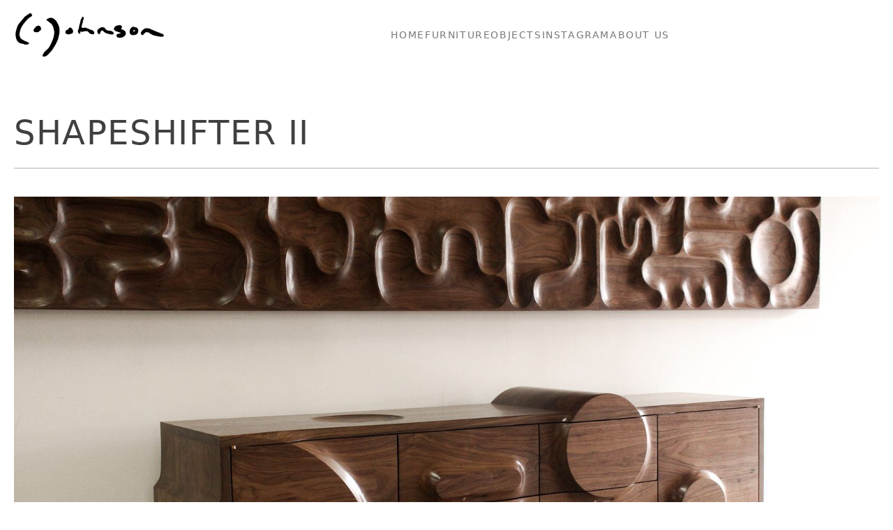

--- FILE ---
content_type: text/html
request_url: https://www.caseyjohnsonstudio.com/category/shapeshifter-ii
body_size: 5966
content:
<!DOCTYPE html><!-- This site was created in Webflow. https://webflow.com --><!-- Last Published: Mon Aug 25 2025 15:19:40 GMT+0000 (Coordinated Universal Time) --><html data-wf-domain="www.caseyjohnsonstudio.com" data-wf-page="6478f3eb864987f7298e08a8" data-wf-site="6478ef8978a9635d04bea176" lang="en" data-wf-collection="6478f3eb864987f7298e0898" data-wf-item-slug="shapeshifter-ii"><head><meta charset="utf-8"/><title>SHAPESHIFTER II</title><meta content="" name="description"/><meta content="SHAPESHIFTER II" property="og:title"/><meta content="" property="og:description"/><meta content="https://cdn.prod.website-files.com/6478ef8978a9635d04bea1d4/654a8b2cfd3556a2666577e0_648cc658ad8c59b46aedc5ce_walnut_shapeshifter3.jpeg" property="og:image"/><meta content="SHAPESHIFTER II" property="twitter:title"/><meta content="" property="twitter:description"/><meta content="https://cdn.prod.website-files.com/6478ef8978a9635d04bea1d4/654a8b2cfd3556a2666577e0_648cc658ad8c59b46aedc5ce_walnut_shapeshifter3.jpeg" property="twitter:image"/><meta property="og:type" content="website"/><meta content="summary_large_image" name="twitter:card"/><meta content="width=device-width, initial-scale=1" name="viewport"/><meta content="hfav7c47CzVP-rLo-0X8vQ-sm3bC66HoobWV4LaNasM" name="google-site-verification"/><meta content="Webflow" name="generator"/><link href="https://cdn.prod.website-files.com/6478ef8978a9635d04bea176/css/cjs-2d6456.webflow.shared.52fd35f47.css" rel="stylesheet" type="text/css"/><link href="https://fonts.googleapis.com" rel="preconnect"/><link href="https://fonts.gstatic.com" rel="preconnect" crossorigin="anonymous"/><script src="https://ajax.googleapis.com/ajax/libs/webfont/1.6.26/webfont.js" type="text/javascript"></script><script type="text/javascript">WebFont.load({  google: {    families: ["IBM Plex Serif:300,300italic,regular,italic,500,500italic,600,600italic,700,700italic"]  }});</script><script type="text/javascript">!function(o,c){var n=c.documentElement,t=" w-mod-";n.className+=t+"js",("ontouchstart"in o||o.DocumentTouch&&c instanceof DocumentTouch)&&(n.className+=t+"touch")}(window,document);</script><link href="https://cdn.prod.website-files.com/6478ef8978a9635d04bea176/647e04167a90b0489999a03e_caseyjohnson_icon_white32.jpg" rel="shortcut icon" type="image/x-icon"/><link href="https://cdn.prod.website-files.com/6478ef8978a9635d04bea176/647e04202bdf8d2d52503c7e_caseyjohnson_icon_white253.jpg" rel="apple-touch-icon"/><script async="" src="https://www.googletagmanager.com/gtag/js?id=G-61LCPZPLTG"></script><script type="text/javascript">window.dataLayer = window.dataLayer || [];function gtag(){dataLayer.push(arguments);}gtag('set', 'developer_id.dZGVlNj', true);gtag('js', new Date());gtag('config', 'G-61LCPZPLTG');</script><script src="https://www.google.com/recaptcha/api.js" type="text/javascript"></script><!-- Google tag (gtag.js) -->
<script async src="https://www.googletagmanager.com/gtag/js?id=G-61LCPZPLTG"></script>
<script>
  window.dataLayer = window.dataLayer || [];
  function gtag(){dataLayer.push(arguments);}
  gtag('js', new Date());

  gtag('config', 'G-61LCPZPLTG');
</script>



<style>
body {
  -webkit-font-smoothing: antialiased;
  -moz-osx-font-smoothing: grayscale;
}
</style>

<script id="jetboost-script" type="text/javascript"> window.JETBOOST_SITE_ID = "clim16hks01nx0qv08h7kga17"; (function(d) { var s = d.createElement("script"); s.src = "https://cdn.jetboost.io/jetboost.js"; s.async = 1; d.getElementsByTagName("head")[0].appendChild(s); })(document); </script>

</head><body><div id="TOP" class="navbar"><div class="navbar-space"></div><div data-animation="default" data-collapse="medium" data-duration="400" data-easing="ease-out" data-easing2="ease-out" role="banner" class="navbar-inner w-nav"><div class="container"><div class="navbar-wrapper"><nav role="navigation" class="nav-menu-wrapper w-nav-menu"><div class="nav-menu-flex"><a href="#" class="w-nav-brand"><img src="https://cdn.prod.website-files.com/6478ef8978a9635d04bea176/6478efda2a3687cf3693c7a3_caseyjohnson%20logo.png" loading="lazy" height="" alt="" width="300" srcset="https://cdn.prod.website-files.com/6478ef8978a9635d04bea176/6478efda2a3687cf3693c7a3_caseyjohnson%20logo-p-500.png 500w, https://cdn.prod.website-files.com/6478ef8978a9635d04bea176/6478efda2a3687cf3693c7a3_caseyjohnson%20logo.png 750w" sizes="(max-width: 991px) 100vw, (max-width: 1279px) 23vw, (max-width: 1439px) 19vw, (max-width: 1919px) 17vw, 257.96875px" class="logo"/></a><ul role="list" class="nav-menu w-list-unstyled"><li><a href="/" class="nav-link">HOME</a></li><li><a href="/furniture" class="nav-link">FURNITURE</a></li><li><a href="/objects" class="nav-link">OBJECTS</a></li><li><a href="https://www.instagram.com/caseyjohnsonstudio/" target="_blank" class="nav-link">INSTAGRAM</a></li><li><a href="/about-us" class="nav-link">ABOUT US</a></li></ul></div></nav></div></div></div><div data-collapse="medium" data-animation="default" data-duration="400" data-easing="ease-out" data-easing2="ease-out" data-w-id="577246c2-be80-9a0d-4fe9-018c566815d9" role="banner" class="navbar-inner-mobile w-nav"><div class="container"><div class="navbar-wrapper-mobile"><a href="/" class="navbar-brand-mobile w-nav-brand"><img src="https://cdn.prod.website-files.com/6478ef8978a9635d04bea176/6478efda2a3687cf3693c7a3_caseyjohnson%20logo.png" loading="lazy" height="" width="119.5" alt="" srcset="https://cdn.prod.website-files.com/6478ef8978a9635d04bea176/6478efda2a3687cf3693c7a3_caseyjohnson%20logo-p-500.png 500w, https://cdn.prod.website-files.com/6478ef8978a9635d04bea176/6478efda2a3687cf3693c7a3_caseyjohnson%20logo.png 750w" sizes="(max-width: 479px) 118.5px, (max-width: 991px) 150px, 100vw" class="logo"/></a><div data-w-id="577246c2-be80-9a0d-4fe9-018c566815de" class="menu-button w-nav-button"><div class="burger"><div class="burger-line cc-top"></div><div class="burger-line cc-middle"></div><div class="burger-line cc-bottom"></div></div></div></div><nav role="navigation" class="nav-menu-wrapper-mobile w-nav-menu"><div class="nav-menu-flex-mobile"><ul role="list" class="nav-menu w-list-unstyled"><li><a href="/" class="nav-link-mobile">HOME</a></li><li><a href="/furniture" class="nav-link-mobile">FURNITURE</a></li><li><a href="/objects" class="nav-link-mobile">OBJECTS</a></li><li><a href="https://www.instagram.com/caseyjohnsonstudio/" target="_blank" class="nav-link-mobile">INSTAGRAM</a></li><li><a href="/about-us" class="nav-link-mobile">ABOUT</a></li></ul></div></nav></div></div><div class="navbar-shadow"></div><div class="navbar-space"></div></div><section class="section-2"><div id="top2" class="div-block"></div><div class="spacer w-container"></div><h1 class="furniture-heading">SHAPESHIFTER II</h1><h1 class="furniture-page-sub-heading w-dyn-bind-empty"></h1><div class="line w-container"></div><div class="w-condition-invisible"><div class="div-block-8"><h1 class="furniture-sub-heading-link">VARIATION(S):</h1><div class="collection-list-wrapper-2-copy w-dyn-list"><div class="w-dyn-empty"><div>No items found.</div></div></div></div><div class="line w-container"></div></div><img src="https://cdn.prod.website-files.com/6478ef8978a9635d04bea1d4/654a8b2cfd3556a2666577e0_648cc658ad8c59b46aedc5ce_walnut_shapeshifter3.jpeg" loading="eager" alt="" sizes="(max-width: 479px) 96vw, (max-width: 767px) 97vw, (max-width: 991px) 96vw, (max-width: 1919px) 97vw, 1920px" srcset="https://cdn.prod.website-files.com/6478ef8978a9635d04bea1d4/654a8b2cfd3556a2666577e0_648cc658ad8c59b46aedc5ce_walnut_shapeshifter3-p-500.jpeg 500w, https://cdn.prod.website-files.com/6478ef8978a9635d04bea1d4/654a8b2cfd3556a2666577e0_648cc658ad8c59b46aedc5ce_walnut_shapeshifter3-p-800.jpeg 800w, https://cdn.prod.website-files.com/6478ef8978a9635d04bea1d4/654a8b2cfd3556a2666577e0_648cc658ad8c59b46aedc5ce_walnut_shapeshifter3-p-1080.jpeg 1080w, https://cdn.prod.website-files.com/6478ef8978a9635d04bea1d4/654a8b2cfd3556a2666577e0_648cc658ad8c59b46aedc5ce_walnut_shapeshifter3-p-1600.jpeg 1600w, https://cdn.prod.website-files.com/6478ef8978a9635d04bea1d4/654a8b2cfd3556a2666577e0_648cc658ad8c59b46aedc5ce_walnut_shapeshifter3-p-2000.jpeg 2000w, https://cdn.prod.website-files.com/6478ef8978a9635d04bea1d4/654a8b2cfd3556a2666577e0_648cc658ad8c59b46aedc5ce_walnut_shapeshifter3.jpeg 2048w" class="image-furnature-full"/><div class="text-block-12 w-condition-invisible w-dyn-bind-empty"></div><div class="spacer w-container"></div><div class="collection-list-wrapper-5 w-dyn-list"><script type="text/x-wf-template" id="wf-template-66e959f0-a0cf-7365-ba83-24b2a22ce7ac">%3Cdiv%20id%3D%22w-node-_66e959f0-a0cf-7365-ba83-24b2a22ce7ad-298e08a8%22%20role%3D%22listitem%22%20class%3D%22collection-item-2%20w-dyn-item%20w-dyn-repeater-item%22%3E%3Ca%20href%3D%22%23%22%20class%3D%22lightbox-link-5%20w-inline-block%20w-lightbox%22%3E%3Cdiv%20class%3D%22div-block-30%22%3E%3Cdiv%20class%3D%22div-block-31%22%3E%3Cdiv%20data-w-id%3D%225a08a6ca-ee09-d795-0e24-d1fc67060fa8%22%20style%3D%22background-image%3Aurl(%26quot%3Bhttps%3A%2F%2Fcdn.prod.website-files.com%2F6478ef8978a9635d04bea1d4%2F654a8b2cfd3556a2666577eb_648cc691843f665387945b05_walnut_shapeshifter1.jpeg%26quot%3B)%3B-webkit-transform%3Atranslate3d(0%2C%200%2C%200)%20scale3d(1%2C%201%2C%201.2)%20rotateX(0)%20rotateY(0)%20rotateZ(0)%20skew(0%2C%200)%3B-moz-transform%3Atranslate3d(0%2C%200%2C%200)%20scale3d(1%2C%201%2C%201.2)%20rotateX(0)%20rotateY(0)%20rotateZ(0)%20skew(0%2C%200)%3B-ms-transform%3Atranslate3d(0%2C%200%2C%200)%20scale3d(1%2C%201%2C%201.2)%20rotateX(0)%20rotateY(0)%20rotateZ(0)%20skew(0%2C%200)%3Btransform%3Atranslate3d(0%2C%200%2C%200)%20scale3d(1%2C%201%2C%201.2)%20rotateX(0)%20rotateY(0)%20rotateZ(0)%20skew(0%2C%200)%3Btransform-style%3Apreserve-3d%22%20class%3D%22div-block-29%22%3E%3C%2Fdiv%3E%3C%2Fdiv%3E%3C%2Fdiv%3E%3Cscript%20type%3D%22application%2Fjson%22%20class%3D%22w-json%22%3E%7B%0A%20%20%22items%22%3A%20%5B%0A%20%20%20%20%7B%0A%20%20%20%20%20%20%22url%22%3A%20%22https%3A%2F%2Fcdn.prod.website-files.com%2F6478ef8978a9635d04bea1d4%2F654a8b2cfd3556a2666577eb_648cc691843f665387945b05_walnut_shapeshifter1.jpeg%22%2C%0A%20%20%20%20%20%20%22type%22%3A%20%22image%22%0A%20%20%20%20%7D%0A%20%20%5D%2C%0A%20%20%22group%22%3A%20%22IMAGES%22%0A%7D%3C%2Fscript%3E%3C%2Fa%3E%3C%2Fdiv%3E</script><div role="list" class="collection-list-3 w-dyn-items"><div id="w-node-_66e959f0-a0cf-7365-ba83-24b2a22ce7ad-298e08a8" role="listitem" class="collection-item-2 w-dyn-item w-dyn-repeater-item"><a href="#" class="lightbox-link-5 w-inline-block w-lightbox"><div class="div-block-30"><div class="div-block-31"><div data-w-id="5a08a6ca-ee09-d795-0e24-d1fc67060fa8" style="background-image:url(&quot;https://cdn.prod.website-files.com/6478ef8978a9635d04bea1d4/654a8b2cfd3556a2666577eb_648cc691843f665387945b05_walnut_shapeshifter1.jpeg&quot;);-webkit-transform:translate3d(0, 0, 0) scale3d(1, 1, 1.2) rotateX(0) rotateY(0) rotateZ(0) skew(0, 0);-moz-transform:translate3d(0, 0, 0) scale3d(1, 1, 1.2) rotateX(0) rotateY(0) rotateZ(0) skew(0, 0);-ms-transform:translate3d(0, 0, 0) scale3d(1, 1, 1.2) rotateX(0) rotateY(0) rotateZ(0) skew(0, 0);transform:translate3d(0, 0, 0) scale3d(1, 1, 1.2) rotateX(0) rotateY(0) rotateZ(0) skew(0, 0);transform-style:preserve-3d" class="div-block-29"></div></div></div><script type="application/json" class="w-json">{
  "items": [
    {
      "url": "https://cdn.prod.website-files.com/6478ef8978a9635d04bea1d4/654a8b2cfd3556a2666577eb_648cc691843f665387945b05_walnut_shapeshifter1.jpeg",
      "type": "image"
    }
  ],
  "group": "IMAGES"
}</script></a></div><div id="w-node-_66e959f0-a0cf-7365-ba83-24b2a22ce7ad-298e08a8" role="listitem" class="collection-item-2 w-dyn-item w-dyn-repeater-item"><a href="#" class="lightbox-link-5 w-inline-block w-lightbox"><div class="div-block-30"><div class="div-block-31"><div data-w-id="5a08a6ca-ee09-d795-0e24-d1fc67060fa8" style="background-image:url(&quot;https://cdn.prod.website-files.com/6478ef8978a9635d04bea1d4/654a8b2cfd3556a2666577e8_648cc5d6fb2b1d7da14d40b2_walnut_shapeshifter_detail.jpeg&quot;);-webkit-transform:translate3d(0, 0, 0) scale3d(1, 1, 1.2) rotateX(0) rotateY(0) rotateZ(0) skew(0, 0);-moz-transform:translate3d(0, 0, 0) scale3d(1, 1, 1.2) rotateX(0) rotateY(0) rotateZ(0) skew(0, 0);-ms-transform:translate3d(0, 0, 0) scale3d(1, 1, 1.2) rotateX(0) rotateY(0) rotateZ(0) skew(0, 0);transform:translate3d(0, 0, 0) scale3d(1, 1, 1.2) rotateX(0) rotateY(0) rotateZ(0) skew(0, 0);transform-style:preserve-3d" class="div-block-29"></div></div></div><script type="application/json" class="w-json">{
  "items": [
    {
      "url": "https://cdn.prod.website-files.com/6478ef8978a9635d04bea1d4/654a8b2cfd3556a2666577e8_648cc5d6fb2b1d7da14d40b2_walnut_shapeshifter_detail.jpeg",
      "type": "image"
    }
  ],
  "group": "IMAGES"
}</script></a></div><div id="w-node-_66e959f0-a0cf-7365-ba83-24b2a22ce7ad-298e08a8" role="listitem" class="collection-item-2 w-dyn-item w-dyn-repeater-item"><a href="#" class="lightbox-link-5 w-inline-block w-lightbox"><div class="div-block-30"><div class="div-block-31"><div data-w-id="5a08a6ca-ee09-d795-0e24-d1fc67060fa8" style="background-image:url(&quot;https://cdn.prod.website-files.com/6478ef8978a9635d04bea1d4/654a8b2cfd3556a2666577db_648cc5b2fb2b1d7da14d3992_walnut_shapeshifter2.jpeg&quot;);-webkit-transform:translate3d(0, 0, 0) scale3d(1, 1, 1.2) rotateX(0) rotateY(0) rotateZ(0) skew(0, 0);-moz-transform:translate3d(0, 0, 0) scale3d(1, 1, 1.2) rotateX(0) rotateY(0) rotateZ(0) skew(0, 0);-ms-transform:translate3d(0, 0, 0) scale3d(1, 1, 1.2) rotateX(0) rotateY(0) rotateZ(0) skew(0, 0);transform:translate3d(0, 0, 0) scale3d(1, 1, 1.2) rotateX(0) rotateY(0) rotateZ(0) skew(0, 0);transform-style:preserve-3d" class="div-block-29"></div></div></div><script type="application/json" class="w-json">{
  "items": [
    {
      "url": "https://cdn.prod.website-files.com/6478ef8978a9635d04bea1d4/654a8b2cfd3556a2666577db_648cc5b2fb2b1d7da14d3992_walnut_shapeshifter2.jpeg",
      "type": "image"
    }
  ],
  "group": "IMAGES"
}</script></a></div></div><div class="w-dyn-hide w-dyn-empty"><div>No items found.</div></div></div><div class="line w-container"></div><h1 class="furniture-heading"></h1><img src="https://cdn.prod.website-files.com/6478ef8978a9635d04bea1d4/654a8b2cfd3556a2666577ee_648cc5d6fb2b1d7da14d40b2_walnut_shapeshifter_detail.jpeg" loading="lazy" alt="" sizes="(max-width: 479px) 96vw, (max-width: 767px) 97vw, (max-width: 991px) 96vw, (max-width: 1919px) 97vw, 1920px" srcset="https://cdn.prod.website-files.com/6478ef8978a9635d04bea1d4/654a8b2cfd3556a2666577ee_648cc5d6fb2b1d7da14d40b2_walnut_shapeshifter_detail-p-500.jpeg 500w, https://cdn.prod.website-files.com/6478ef8978a9635d04bea1d4/654a8b2cfd3556a2666577ee_648cc5d6fb2b1d7da14d40b2_walnut_shapeshifter_detail-p-800.jpeg 800w, https://cdn.prod.website-files.com/6478ef8978a9635d04bea1d4/654a8b2cfd3556a2666577ee_648cc5d6fb2b1d7da14d40b2_walnut_shapeshifter_detail-p-1080.jpeg 1080w, https://cdn.prod.website-files.com/6478ef8978a9635d04bea1d4/654a8b2cfd3556a2666577ee_648cc5d6fb2b1d7da14d40b2_walnut_shapeshifter_detail-p-1600.jpeg 1600w, https://cdn.prod.website-files.com/6478ef8978a9635d04bea1d4/654a8b2cfd3556a2666577ee_648cc5d6fb2b1d7da14d40b2_walnut_shapeshifter_detail-p-2000.jpeg 2000w, https://cdn.prod.website-files.com/6478ef8978a9635d04bea1d4/654a8b2cfd3556a2666577ee_648cc5d6fb2b1d7da14d40b2_walnut_shapeshifter_detail.jpeg 2048w" class="image-furnature-full"/><div class="line w-container"></div><div class="columns-copy w-row"><div class="w-col w-col-6"><h1 class="furniture-heading">Materials / Finish:<br/></h1></div><div class="column-5 w-col w-col-6"><div class="collection-list-wrapper-6 w-dyn-list"><div role="list" class="collection-list-15 w-dyn-items"><div role="listitem" class="collection-item-8 w-dyn-item"><div class="description-text no-indent not-last"> WALNUT</div><div class="description-text no-indent">/ </div></div><div role="listitem" class="collection-item-8 w-dyn-item"><div class="description-text no-indent not-last">CLEAR FINISH</div><div class="description-text no-indent">/ </div></div></div></div></div></div><div class="line w-condition-invisible w-container"></div><div class="description w-condition-invisible w-row"><div class="w-col w-col-6"><h1 class="furniture-heading">Description:<br/></h1></div><div class="w-col w-col-6"><div class="description-text w-dyn-bind-empty w-richtext"></div></div></div><div class="dimension-image"><div class="line w-container"></div><h1 class="furniture-heading">dimensions:</h1><div class="spacer w-container"></div><img src="https://cdn.prod.website-files.com/6478ef8978a9635d04bea1d4/654a8b2cfd3556a26665779f_653abd70e744f468b4834d5a_Screenshot%25202023-10-26%2520at%25203.26.36%2520PM.png" loading="lazy" alt="" sizes="100vw" srcset="https://cdn.prod.website-files.com/6478ef8978a9635d04bea1d4/654a8b2cfd3556a26665779f_653abd70e744f468b4834d5a_Screenshot%25202023-10-26%2520at%25203.26.36%2520PM-p-500.png 500w, https://cdn.prod.website-files.com/6478ef8978a9635d04bea1d4/654a8b2cfd3556a26665779f_653abd70e744f468b4834d5a_Screenshot%25202023-10-26%2520at%25203.26.36%2520PM-p-800.png 800w, https://cdn.prod.website-files.com/6478ef8978a9635d04bea1d4/654a8b2cfd3556a26665779f_653abd70e744f468b4834d5a_Screenshot%25202023-10-26%2520at%25203.26.36%2520PM-p-1080.png 1080w, https://cdn.prod.website-files.com/6478ef8978a9635d04bea1d4/654a8b2cfd3556a26665779f_653abd70e744f468b4834d5a_Screenshot%25202023-10-26%2520at%25203.26.36%2520PM-p-1600.png 1600w, https://cdn.prod.website-files.com/6478ef8978a9635d04bea1d4/654a8b2cfd3556a26665779f_653abd70e744f468b4834d5a_Screenshot%25202023-10-26%2520at%25203.26.36%2520PM-p-2000.png 2000w, https://cdn.prod.website-files.com/6478ef8978a9635d04bea1d4/654a8b2cfd3556a26665779f_653abd70e744f468b4834d5a_Screenshot%25202023-10-26%2520at%25203.26.36%2520PM-p-2600.png 2600w, https://cdn.prod.website-files.com/6478ef8978a9635d04bea1d4/654a8b2cfd3556a26665779f_653abd70e744f468b4834d5a_Screenshot%25202023-10-26%2520at%25203.26.36%2520PM-p-3200.png 3200w, https://cdn.prod.website-files.com/6478ef8978a9635d04bea1d4/654a8b2cfd3556a26665779f_653abd70e744f468b4834d5a_Screenshot%25202023-10-26%2520at%25203.26.36%2520PM.png 3682w" class="image-furnature-full"/></div><div class="dimension-image w-condition-invisible"><div class="line w-container"></div><div class="w-row"><div class="w-col w-col-6"><h1 class="furniture-heading">dimensions:</h1></div><div class="column-6 w-col w-col-6"><div class="description-text no-indent w-dyn-bind-empty"></div></div></div><div class="spacer w-container"></div></div><div class="line w-container"></div><div class="spacer w-container"></div><div data-w-id="71ef7dca-f5b7-5e77-d714-b229cf62b2c9" style="-webkit-transform:translate3d(0, -2rem, 0) scale3d(1, 1, 1) rotateX(0) rotateY(0) rotateZ(0) skew(0, 0);-moz-transform:translate3d(0, -2rem, 0) scale3d(1, 1, 1) rotateX(0) rotateY(0) rotateZ(0) skew(0, 0);-ms-transform:translate3d(0, -2rem, 0) scale3d(1, 1, 1) rotateX(0) rotateY(0) rotateZ(0) skew(0, 0);transform:translate3d(0, -2rem, 0) scale3d(1, 1, 1) rotateX(0) rotateY(0) rotateZ(0) skew(0, 0);opacity:0" data-current="" data-easing="ease" data-duration-in="300" data-duration-out="100" class="brix---tabs-wrapper w-tabs"><div class="brix---tabs-menu w-tab-menu"><a data-w-tab="form" class="button cc-large w-inline-block w-tab-link"><div>Inquiries and pricing</div></a></div><div class="brix---tabs-content w-tab-content"><div data-w-tab="form" class="w-tab-pane"><div class="w-layout-grid brix---grid-1-column-gap-row-24px"><div id="w-node-_71ef7dca-f5b7-5e77-d714-b229cf62b2d1-298e08a8" class="form-block-2 w-form"><form id="email-form" name="email-form" data-name="Email Form" method="get" class="form" data-wf-flow="4e2b9e6ab5f388729b84f208" data-wf-page-id="6478f3eb864987f7298e08a8" data-wf-element-id="71ef7dca-f5b7-5e77-d714-b229cf62b2d2"><label for="name" class="form-header">Name</label><input class="form-text-field w-input" maxlength="256" name="name" data-name="Name" placeholder="" type="text" id="name" required=""/><div><label for="email" class="form-header">Email Address</label><input class="form-text-field w-input" maxlength="256" name="email" data-name="Email" placeholder="" type="email" id="email" required=""/><div><label for="location-3" class="form-header">Where are you located?</label><input class="form-text-field w-input" maxlength="256" name="location" data-name="location" placeholder="" type="text" id="location-3"/></div><label class="w-checkbox checkbox-field-2"><div class="w-checkbox-input w-checkbox-input--inputType-custom checkbox"></div><input type="checkbox" name="designer" id="designer" data-name="designer" style="opacity:0;position:absolute;z-index:-1"/><span class="form-header w-form-label" for="designer">Are you a designer or architect?</span></label></div><div><label for="company-3" class="form-header">If so, what company?</label><input class="form-text-field w-input" maxlength="256" name="company-3" data-name="Company 3" placeholder="" type="text" id="company-3"/></div><label class="w-checkbox checkbox-field-2"><div class="w-checkbox-input w-checkbox-input--inputType-custom checkbox"></div><input type="checkbox" name="Is-the-item-on-this-page-the-one-you-re-inquiring-about" id="Is-the-item-on-this-page-the-one-you-re-inquiring-about" data-name="Is the item on this page the one you&#x27;re inquiring about?" style="opacity:0;position:absolute;z-index:-1"/><span class="form-header w-form-label" for="Is-the-item-on-this-page-the-one-you-re-inquiring-about">Is the item on this page the one you&#x27;re inquiring about?</span></label><label class="w-checkbox checkbox-field-2"><div class="w-checkbox-input w-checkbox-input--inputType-custom checkbox"></div><input type="checkbox" name="custom-size" id="custom-size" data-name="custom size?" style="opacity:0;position:absolute;z-index:-1"/><span class="form-header w-form-label" for="custom-size">Will this be a custom size?</span></label><div><label for="additional-items" class="form-header">Would you like to inquire about additional furniture/objects?</label><input class="form-text-field w-input" maxlength="256" name="additional-items" data-name="additional items" placeholder="List additional items here." type="text" id="additional-items"/><div><label for="field" class="form-header"> Message</label><textarea id="field" name="field" maxlength="5000" data-name="Field" placeholder="" class="form-text-field w-input"></textarea></div></div><div data-sitekey="6LcU-1cnAAAAAKtjVbbx4iFfG8MYuNRwD1pcQhL5" class="w-form-formrecaptcha recaptcha g-recaptcha g-recaptcha-error g-recaptcha-disabled"></div><input type="submit" data-wait="Please wait..." class="button form-button w-button" value="Submit"/><div class="w-embed"><input data-name="page-name" id="page-name" maxlength="256" name="page-name" required="required" type="hidden" value="SHAPESHIFTER II: ORIGINAL">
<input data-name="page-url" id="page-url" maxlength="300" name="page-url" required="required" type="hidden" value="http://caseyjohnsonstudio.com/category/shapeshifter-ii"></div></form><div class="success-message-2 w-form-done"><div class="furniture-heading">Thank you! Will get back to you shortly.</div></div><div class="w-form-fail"><div>Oops! Something went wrong while submitting the form.</div></div></div></div></div></div></div><div class="div-block-35"><a href="#top2">^ BACK TO TOP</a></div><div class="spacer w-container"></div></section><div class="footer background-dark"><div class="container"><div class="footer-grid"><div><img src="https://cdn.prod.website-files.com/6478ef8978a9635d04bea176/6478fdcc161f41943ba01b2c_caseyjohnson%20logo%20white.svg" loading="lazy" height="" alt="" width="119.5" class="logo margin-bottom-20"/><div class="margin-bottom-20">© Casey Johnson Studio 2015-2025<br/>Powered by <a href="https://webflow.com" target="_blank" class="link-hover link-white">Webflow</a>.</div><div class="social-links-wrapper"><ul role="list" class="social-links w-list-unstyled"><li class="social-link-item"><a href="https://www.instagram.com/caseyjohnsonstudio/" target="_blank" class="social-link w-inline-block"><div class="unicon"></div></a></li></ul></div></div><div id="w-node-_11e2dc3d-d1e1-458c-44c2-5749cd8efbd8-cd8efba7"><h4 class="text-white">PAGES</h4><ul role="list" class="unordered-list margin-bottom-none"><li><a href="/log-in" class="link-hover link-white">DESIGNER LOGIN</a></li><li><a href="/template/license" class="link-hover link-white">LICENSE INFORMATION</a></li></ul></div><div id="w-node-_11e2dc3d-d1e1-458c-44c2-5749cd8efbe5-cd8efba7"><h4 class="text-white">Our Newsletter</h4><p class="paragraph-3">Subscribe to our newsletter to get our news delivered to you.</p><div class="w-form"><form id="wf-form-Newsletter-Form" name="wf-form-Newsletter-Form" data-name="Newsletter Form" method="get" data-wf-page-id="6478f3eb864987f7298e08a8" data-wf-element-id="11e2dc3d-d1e1-458c-44c2-5749cd8efbeb"><div class="input-group"><input class="text-field-dark w-input" maxlength="256" name="email-2" data-name="Email 2" placeholder="Email Address" type="email" id="email-2" required=""/><input type="submit" data-wait="Please wait..." class="button cc-small cc-form w-button" value="Join"/></div></form><div class="w-form-done"><div class="text-block-8">Thank you! Your submission has been received!</div></div><div class="w-form-fail"><div class="text-block-9">Oops! Something went wrong while submitting the form.</div></div></div></div></div></div></div><script src="https://d3e54v103j8qbb.cloudfront.net/js/jquery-3.5.1.min.dc5e7f18c8.js?site=6478ef8978a9635d04bea176" type="text/javascript" integrity="sha256-9/aliU8dGd2tb6OSsuzixeV4y/faTqgFtohetphbbj0=" crossorigin="anonymous"></script><script src="https://cdn.prod.website-files.com/6478ef8978a9635d04bea176/js/webflow.schunk.a6a60ac13672b1dc.js" type="text/javascript"></script><script src="https://cdn.prod.website-files.com/6478ef8978a9635d04bea176/js/webflow.schunk.fac959382f3d46ee.js" type="text/javascript"></script><script src="https://cdn.prod.website-files.com/6478ef8978a9635d04bea176/js/webflow.schunk.4913f0d9ee368d76.js" type="text/javascript"></script><script src="https://cdn.prod.website-files.com/6478ef8978a9635d04bea176/js/webflow.27e98170.5cc846b112ffd98b.js" type="text/javascript"></script></body></html>

--- FILE ---
content_type: text/html; charset=utf-8
request_url: https://www.google.com/recaptcha/api2/anchor?ar=1&k=6LcU-1cnAAAAAKtjVbbx4iFfG8MYuNRwD1pcQhL5&co=aHR0cHM6Ly93d3cuY2FzZXlqb2huc29uc3R1ZGlvLmNvbTo0NDM.&hl=en&v=PoyoqOPhxBO7pBk68S4YbpHZ&size=normal&anchor-ms=20000&execute-ms=30000&cb=lk3n5z2nzbyn
body_size: 49307
content:
<!DOCTYPE HTML><html dir="ltr" lang="en"><head><meta http-equiv="Content-Type" content="text/html; charset=UTF-8">
<meta http-equiv="X-UA-Compatible" content="IE=edge">
<title>reCAPTCHA</title>
<style type="text/css">
/* cyrillic-ext */
@font-face {
  font-family: 'Roboto';
  font-style: normal;
  font-weight: 400;
  font-stretch: 100%;
  src: url(//fonts.gstatic.com/s/roboto/v48/KFO7CnqEu92Fr1ME7kSn66aGLdTylUAMa3GUBHMdazTgWw.woff2) format('woff2');
  unicode-range: U+0460-052F, U+1C80-1C8A, U+20B4, U+2DE0-2DFF, U+A640-A69F, U+FE2E-FE2F;
}
/* cyrillic */
@font-face {
  font-family: 'Roboto';
  font-style: normal;
  font-weight: 400;
  font-stretch: 100%;
  src: url(//fonts.gstatic.com/s/roboto/v48/KFO7CnqEu92Fr1ME7kSn66aGLdTylUAMa3iUBHMdazTgWw.woff2) format('woff2');
  unicode-range: U+0301, U+0400-045F, U+0490-0491, U+04B0-04B1, U+2116;
}
/* greek-ext */
@font-face {
  font-family: 'Roboto';
  font-style: normal;
  font-weight: 400;
  font-stretch: 100%;
  src: url(//fonts.gstatic.com/s/roboto/v48/KFO7CnqEu92Fr1ME7kSn66aGLdTylUAMa3CUBHMdazTgWw.woff2) format('woff2');
  unicode-range: U+1F00-1FFF;
}
/* greek */
@font-face {
  font-family: 'Roboto';
  font-style: normal;
  font-weight: 400;
  font-stretch: 100%;
  src: url(//fonts.gstatic.com/s/roboto/v48/KFO7CnqEu92Fr1ME7kSn66aGLdTylUAMa3-UBHMdazTgWw.woff2) format('woff2');
  unicode-range: U+0370-0377, U+037A-037F, U+0384-038A, U+038C, U+038E-03A1, U+03A3-03FF;
}
/* math */
@font-face {
  font-family: 'Roboto';
  font-style: normal;
  font-weight: 400;
  font-stretch: 100%;
  src: url(//fonts.gstatic.com/s/roboto/v48/KFO7CnqEu92Fr1ME7kSn66aGLdTylUAMawCUBHMdazTgWw.woff2) format('woff2');
  unicode-range: U+0302-0303, U+0305, U+0307-0308, U+0310, U+0312, U+0315, U+031A, U+0326-0327, U+032C, U+032F-0330, U+0332-0333, U+0338, U+033A, U+0346, U+034D, U+0391-03A1, U+03A3-03A9, U+03B1-03C9, U+03D1, U+03D5-03D6, U+03F0-03F1, U+03F4-03F5, U+2016-2017, U+2034-2038, U+203C, U+2040, U+2043, U+2047, U+2050, U+2057, U+205F, U+2070-2071, U+2074-208E, U+2090-209C, U+20D0-20DC, U+20E1, U+20E5-20EF, U+2100-2112, U+2114-2115, U+2117-2121, U+2123-214F, U+2190, U+2192, U+2194-21AE, U+21B0-21E5, U+21F1-21F2, U+21F4-2211, U+2213-2214, U+2216-22FF, U+2308-230B, U+2310, U+2319, U+231C-2321, U+2336-237A, U+237C, U+2395, U+239B-23B7, U+23D0, U+23DC-23E1, U+2474-2475, U+25AF, U+25B3, U+25B7, U+25BD, U+25C1, U+25CA, U+25CC, U+25FB, U+266D-266F, U+27C0-27FF, U+2900-2AFF, U+2B0E-2B11, U+2B30-2B4C, U+2BFE, U+3030, U+FF5B, U+FF5D, U+1D400-1D7FF, U+1EE00-1EEFF;
}
/* symbols */
@font-face {
  font-family: 'Roboto';
  font-style: normal;
  font-weight: 400;
  font-stretch: 100%;
  src: url(//fonts.gstatic.com/s/roboto/v48/KFO7CnqEu92Fr1ME7kSn66aGLdTylUAMaxKUBHMdazTgWw.woff2) format('woff2');
  unicode-range: U+0001-000C, U+000E-001F, U+007F-009F, U+20DD-20E0, U+20E2-20E4, U+2150-218F, U+2190, U+2192, U+2194-2199, U+21AF, U+21E6-21F0, U+21F3, U+2218-2219, U+2299, U+22C4-22C6, U+2300-243F, U+2440-244A, U+2460-24FF, U+25A0-27BF, U+2800-28FF, U+2921-2922, U+2981, U+29BF, U+29EB, U+2B00-2BFF, U+4DC0-4DFF, U+FFF9-FFFB, U+10140-1018E, U+10190-1019C, U+101A0, U+101D0-101FD, U+102E0-102FB, U+10E60-10E7E, U+1D2C0-1D2D3, U+1D2E0-1D37F, U+1F000-1F0FF, U+1F100-1F1AD, U+1F1E6-1F1FF, U+1F30D-1F30F, U+1F315, U+1F31C, U+1F31E, U+1F320-1F32C, U+1F336, U+1F378, U+1F37D, U+1F382, U+1F393-1F39F, U+1F3A7-1F3A8, U+1F3AC-1F3AF, U+1F3C2, U+1F3C4-1F3C6, U+1F3CA-1F3CE, U+1F3D4-1F3E0, U+1F3ED, U+1F3F1-1F3F3, U+1F3F5-1F3F7, U+1F408, U+1F415, U+1F41F, U+1F426, U+1F43F, U+1F441-1F442, U+1F444, U+1F446-1F449, U+1F44C-1F44E, U+1F453, U+1F46A, U+1F47D, U+1F4A3, U+1F4B0, U+1F4B3, U+1F4B9, U+1F4BB, U+1F4BF, U+1F4C8-1F4CB, U+1F4D6, U+1F4DA, U+1F4DF, U+1F4E3-1F4E6, U+1F4EA-1F4ED, U+1F4F7, U+1F4F9-1F4FB, U+1F4FD-1F4FE, U+1F503, U+1F507-1F50B, U+1F50D, U+1F512-1F513, U+1F53E-1F54A, U+1F54F-1F5FA, U+1F610, U+1F650-1F67F, U+1F687, U+1F68D, U+1F691, U+1F694, U+1F698, U+1F6AD, U+1F6B2, U+1F6B9-1F6BA, U+1F6BC, U+1F6C6-1F6CF, U+1F6D3-1F6D7, U+1F6E0-1F6EA, U+1F6F0-1F6F3, U+1F6F7-1F6FC, U+1F700-1F7FF, U+1F800-1F80B, U+1F810-1F847, U+1F850-1F859, U+1F860-1F887, U+1F890-1F8AD, U+1F8B0-1F8BB, U+1F8C0-1F8C1, U+1F900-1F90B, U+1F93B, U+1F946, U+1F984, U+1F996, U+1F9E9, U+1FA00-1FA6F, U+1FA70-1FA7C, U+1FA80-1FA89, U+1FA8F-1FAC6, U+1FACE-1FADC, U+1FADF-1FAE9, U+1FAF0-1FAF8, U+1FB00-1FBFF;
}
/* vietnamese */
@font-face {
  font-family: 'Roboto';
  font-style: normal;
  font-weight: 400;
  font-stretch: 100%;
  src: url(//fonts.gstatic.com/s/roboto/v48/KFO7CnqEu92Fr1ME7kSn66aGLdTylUAMa3OUBHMdazTgWw.woff2) format('woff2');
  unicode-range: U+0102-0103, U+0110-0111, U+0128-0129, U+0168-0169, U+01A0-01A1, U+01AF-01B0, U+0300-0301, U+0303-0304, U+0308-0309, U+0323, U+0329, U+1EA0-1EF9, U+20AB;
}
/* latin-ext */
@font-face {
  font-family: 'Roboto';
  font-style: normal;
  font-weight: 400;
  font-stretch: 100%;
  src: url(//fonts.gstatic.com/s/roboto/v48/KFO7CnqEu92Fr1ME7kSn66aGLdTylUAMa3KUBHMdazTgWw.woff2) format('woff2');
  unicode-range: U+0100-02BA, U+02BD-02C5, U+02C7-02CC, U+02CE-02D7, U+02DD-02FF, U+0304, U+0308, U+0329, U+1D00-1DBF, U+1E00-1E9F, U+1EF2-1EFF, U+2020, U+20A0-20AB, U+20AD-20C0, U+2113, U+2C60-2C7F, U+A720-A7FF;
}
/* latin */
@font-face {
  font-family: 'Roboto';
  font-style: normal;
  font-weight: 400;
  font-stretch: 100%;
  src: url(//fonts.gstatic.com/s/roboto/v48/KFO7CnqEu92Fr1ME7kSn66aGLdTylUAMa3yUBHMdazQ.woff2) format('woff2');
  unicode-range: U+0000-00FF, U+0131, U+0152-0153, U+02BB-02BC, U+02C6, U+02DA, U+02DC, U+0304, U+0308, U+0329, U+2000-206F, U+20AC, U+2122, U+2191, U+2193, U+2212, U+2215, U+FEFF, U+FFFD;
}
/* cyrillic-ext */
@font-face {
  font-family: 'Roboto';
  font-style: normal;
  font-weight: 500;
  font-stretch: 100%;
  src: url(//fonts.gstatic.com/s/roboto/v48/KFO7CnqEu92Fr1ME7kSn66aGLdTylUAMa3GUBHMdazTgWw.woff2) format('woff2');
  unicode-range: U+0460-052F, U+1C80-1C8A, U+20B4, U+2DE0-2DFF, U+A640-A69F, U+FE2E-FE2F;
}
/* cyrillic */
@font-face {
  font-family: 'Roboto';
  font-style: normal;
  font-weight: 500;
  font-stretch: 100%;
  src: url(//fonts.gstatic.com/s/roboto/v48/KFO7CnqEu92Fr1ME7kSn66aGLdTylUAMa3iUBHMdazTgWw.woff2) format('woff2');
  unicode-range: U+0301, U+0400-045F, U+0490-0491, U+04B0-04B1, U+2116;
}
/* greek-ext */
@font-face {
  font-family: 'Roboto';
  font-style: normal;
  font-weight: 500;
  font-stretch: 100%;
  src: url(//fonts.gstatic.com/s/roboto/v48/KFO7CnqEu92Fr1ME7kSn66aGLdTylUAMa3CUBHMdazTgWw.woff2) format('woff2');
  unicode-range: U+1F00-1FFF;
}
/* greek */
@font-face {
  font-family: 'Roboto';
  font-style: normal;
  font-weight: 500;
  font-stretch: 100%;
  src: url(//fonts.gstatic.com/s/roboto/v48/KFO7CnqEu92Fr1ME7kSn66aGLdTylUAMa3-UBHMdazTgWw.woff2) format('woff2');
  unicode-range: U+0370-0377, U+037A-037F, U+0384-038A, U+038C, U+038E-03A1, U+03A3-03FF;
}
/* math */
@font-face {
  font-family: 'Roboto';
  font-style: normal;
  font-weight: 500;
  font-stretch: 100%;
  src: url(//fonts.gstatic.com/s/roboto/v48/KFO7CnqEu92Fr1ME7kSn66aGLdTylUAMawCUBHMdazTgWw.woff2) format('woff2');
  unicode-range: U+0302-0303, U+0305, U+0307-0308, U+0310, U+0312, U+0315, U+031A, U+0326-0327, U+032C, U+032F-0330, U+0332-0333, U+0338, U+033A, U+0346, U+034D, U+0391-03A1, U+03A3-03A9, U+03B1-03C9, U+03D1, U+03D5-03D6, U+03F0-03F1, U+03F4-03F5, U+2016-2017, U+2034-2038, U+203C, U+2040, U+2043, U+2047, U+2050, U+2057, U+205F, U+2070-2071, U+2074-208E, U+2090-209C, U+20D0-20DC, U+20E1, U+20E5-20EF, U+2100-2112, U+2114-2115, U+2117-2121, U+2123-214F, U+2190, U+2192, U+2194-21AE, U+21B0-21E5, U+21F1-21F2, U+21F4-2211, U+2213-2214, U+2216-22FF, U+2308-230B, U+2310, U+2319, U+231C-2321, U+2336-237A, U+237C, U+2395, U+239B-23B7, U+23D0, U+23DC-23E1, U+2474-2475, U+25AF, U+25B3, U+25B7, U+25BD, U+25C1, U+25CA, U+25CC, U+25FB, U+266D-266F, U+27C0-27FF, U+2900-2AFF, U+2B0E-2B11, U+2B30-2B4C, U+2BFE, U+3030, U+FF5B, U+FF5D, U+1D400-1D7FF, U+1EE00-1EEFF;
}
/* symbols */
@font-face {
  font-family: 'Roboto';
  font-style: normal;
  font-weight: 500;
  font-stretch: 100%;
  src: url(//fonts.gstatic.com/s/roboto/v48/KFO7CnqEu92Fr1ME7kSn66aGLdTylUAMaxKUBHMdazTgWw.woff2) format('woff2');
  unicode-range: U+0001-000C, U+000E-001F, U+007F-009F, U+20DD-20E0, U+20E2-20E4, U+2150-218F, U+2190, U+2192, U+2194-2199, U+21AF, U+21E6-21F0, U+21F3, U+2218-2219, U+2299, U+22C4-22C6, U+2300-243F, U+2440-244A, U+2460-24FF, U+25A0-27BF, U+2800-28FF, U+2921-2922, U+2981, U+29BF, U+29EB, U+2B00-2BFF, U+4DC0-4DFF, U+FFF9-FFFB, U+10140-1018E, U+10190-1019C, U+101A0, U+101D0-101FD, U+102E0-102FB, U+10E60-10E7E, U+1D2C0-1D2D3, U+1D2E0-1D37F, U+1F000-1F0FF, U+1F100-1F1AD, U+1F1E6-1F1FF, U+1F30D-1F30F, U+1F315, U+1F31C, U+1F31E, U+1F320-1F32C, U+1F336, U+1F378, U+1F37D, U+1F382, U+1F393-1F39F, U+1F3A7-1F3A8, U+1F3AC-1F3AF, U+1F3C2, U+1F3C4-1F3C6, U+1F3CA-1F3CE, U+1F3D4-1F3E0, U+1F3ED, U+1F3F1-1F3F3, U+1F3F5-1F3F7, U+1F408, U+1F415, U+1F41F, U+1F426, U+1F43F, U+1F441-1F442, U+1F444, U+1F446-1F449, U+1F44C-1F44E, U+1F453, U+1F46A, U+1F47D, U+1F4A3, U+1F4B0, U+1F4B3, U+1F4B9, U+1F4BB, U+1F4BF, U+1F4C8-1F4CB, U+1F4D6, U+1F4DA, U+1F4DF, U+1F4E3-1F4E6, U+1F4EA-1F4ED, U+1F4F7, U+1F4F9-1F4FB, U+1F4FD-1F4FE, U+1F503, U+1F507-1F50B, U+1F50D, U+1F512-1F513, U+1F53E-1F54A, U+1F54F-1F5FA, U+1F610, U+1F650-1F67F, U+1F687, U+1F68D, U+1F691, U+1F694, U+1F698, U+1F6AD, U+1F6B2, U+1F6B9-1F6BA, U+1F6BC, U+1F6C6-1F6CF, U+1F6D3-1F6D7, U+1F6E0-1F6EA, U+1F6F0-1F6F3, U+1F6F7-1F6FC, U+1F700-1F7FF, U+1F800-1F80B, U+1F810-1F847, U+1F850-1F859, U+1F860-1F887, U+1F890-1F8AD, U+1F8B0-1F8BB, U+1F8C0-1F8C1, U+1F900-1F90B, U+1F93B, U+1F946, U+1F984, U+1F996, U+1F9E9, U+1FA00-1FA6F, U+1FA70-1FA7C, U+1FA80-1FA89, U+1FA8F-1FAC6, U+1FACE-1FADC, U+1FADF-1FAE9, U+1FAF0-1FAF8, U+1FB00-1FBFF;
}
/* vietnamese */
@font-face {
  font-family: 'Roboto';
  font-style: normal;
  font-weight: 500;
  font-stretch: 100%;
  src: url(//fonts.gstatic.com/s/roboto/v48/KFO7CnqEu92Fr1ME7kSn66aGLdTylUAMa3OUBHMdazTgWw.woff2) format('woff2');
  unicode-range: U+0102-0103, U+0110-0111, U+0128-0129, U+0168-0169, U+01A0-01A1, U+01AF-01B0, U+0300-0301, U+0303-0304, U+0308-0309, U+0323, U+0329, U+1EA0-1EF9, U+20AB;
}
/* latin-ext */
@font-face {
  font-family: 'Roboto';
  font-style: normal;
  font-weight: 500;
  font-stretch: 100%;
  src: url(//fonts.gstatic.com/s/roboto/v48/KFO7CnqEu92Fr1ME7kSn66aGLdTylUAMa3KUBHMdazTgWw.woff2) format('woff2');
  unicode-range: U+0100-02BA, U+02BD-02C5, U+02C7-02CC, U+02CE-02D7, U+02DD-02FF, U+0304, U+0308, U+0329, U+1D00-1DBF, U+1E00-1E9F, U+1EF2-1EFF, U+2020, U+20A0-20AB, U+20AD-20C0, U+2113, U+2C60-2C7F, U+A720-A7FF;
}
/* latin */
@font-face {
  font-family: 'Roboto';
  font-style: normal;
  font-weight: 500;
  font-stretch: 100%;
  src: url(//fonts.gstatic.com/s/roboto/v48/KFO7CnqEu92Fr1ME7kSn66aGLdTylUAMa3yUBHMdazQ.woff2) format('woff2');
  unicode-range: U+0000-00FF, U+0131, U+0152-0153, U+02BB-02BC, U+02C6, U+02DA, U+02DC, U+0304, U+0308, U+0329, U+2000-206F, U+20AC, U+2122, U+2191, U+2193, U+2212, U+2215, U+FEFF, U+FFFD;
}
/* cyrillic-ext */
@font-face {
  font-family: 'Roboto';
  font-style: normal;
  font-weight: 900;
  font-stretch: 100%;
  src: url(//fonts.gstatic.com/s/roboto/v48/KFO7CnqEu92Fr1ME7kSn66aGLdTylUAMa3GUBHMdazTgWw.woff2) format('woff2');
  unicode-range: U+0460-052F, U+1C80-1C8A, U+20B4, U+2DE0-2DFF, U+A640-A69F, U+FE2E-FE2F;
}
/* cyrillic */
@font-face {
  font-family: 'Roboto';
  font-style: normal;
  font-weight: 900;
  font-stretch: 100%;
  src: url(//fonts.gstatic.com/s/roboto/v48/KFO7CnqEu92Fr1ME7kSn66aGLdTylUAMa3iUBHMdazTgWw.woff2) format('woff2');
  unicode-range: U+0301, U+0400-045F, U+0490-0491, U+04B0-04B1, U+2116;
}
/* greek-ext */
@font-face {
  font-family: 'Roboto';
  font-style: normal;
  font-weight: 900;
  font-stretch: 100%;
  src: url(//fonts.gstatic.com/s/roboto/v48/KFO7CnqEu92Fr1ME7kSn66aGLdTylUAMa3CUBHMdazTgWw.woff2) format('woff2');
  unicode-range: U+1F00-1FFF;
}
/* greek */
@font-face {
  font-family: 'Roboto';
  font-style: normal;
  font-weight: 900;
  font-stretch: 100%;
  src: url(//fonts.gstatic.com/s/roboto/v48/KFO7CnqEu92Fr1ME7kSn66aGLdTylUAMa3-UBHMdazTgWw.woff2) format('woff2');
  unicode-range: U+0370-0377, U+037A-037F, U+0384-038A, U+038C, U+038E-03A1, U+03A3-03FF;
}
/* math */
@font-face {
  font-family: 'Roboto';
  font-style: normal;
  font-weight: 900;
  font-stretch: 100%;
  src: url(//fonts.gstatic.com/s/roboto/v48/KFO7CnqEu92Fr1ME7kSn66aGLdTylUAMawCUBHMdazTgWw.woff2) format('woff2');
  unicode-range: U+0302-0303, U+0305, U+0307-0308, U+0310, U+0312, U+0315, U+031A, U+0326-0327, U+032C, U+032F-0330, U+0332-0333, U+0338, U+033A, U+0346, U+034D, U+0391-03A1, U+03A3-03A9, U+03B1-03C9, U+03D1, U+03D5-03D6, U+03F0-03F1, U+03F4-03F5, U+2016-2017, U+2034-2038, U+203C, U+2040, U+2043, U+2047, U+2050, U+2057, U+205F, U+2070-2071, U+2074-208E, U+2090-209C, U+20D0-20DC, U+20E1, U+20E5-20EF, U+2100-2112, U+2114-2115, U+2117-2121, U+2123-214F, U+2190, U+2192, U+2194-21AE, U+21B0-21E5, U+21F1-21F2, U+21F4-2211, U+2213-2214, U+2216-22FF, U+2308-230B, U+2310, U+2319, U+231C-2321, U+2336-237A, U+237C, U+2395, U+239B-23B7, U+23D0, U+23DC-23E1, U+2474-2475, U+25AF, U+25B3, U+25B7, U+25BD, U+25C1, U+25CA, U+25CC, U+25FB, U+266D-266F, U+27C0-27FF, U+2900-2AFF, U+2B0E-2B11, U+2B30-2B4C, U+2BFE, U+3030, U+FF5B, U+FF5D, U+1D400-1D7FF, U+1EE00-1EEFF;
}
/* symbols */
@font-face {
  font-family: 'Roboto';
  font-style: normal;
  font-weight: 900;
  font-stretch: 100%;
  src: url(//fonts.gstatic.com/s/roboto/v48/KFO7CnqEu92Fr1ME7kSn66aGLdTylUAMaxKUBHMdazTgWw.woff2) format('woff2');
  unicode-range: U+0001-000C, U+000E-001F, U+007F-009F, U+20DD-20E0, U+20E2-20E4, U+2150-218F, U+2190, U+2192, U+2194-2199, U+21AF, U+21E6-21F0, U+21F3, U+2218-2219, U+2299, U+22C4-22C6, U+2300-243F, U+2440-244A, U+2460-24FF, U+25A0-27BF, U+2800-28FF, U+2921-2922, U+2981, U+29BF, U+29EB, U+2B00-2BFF, U+4DC0-4DFF, U+FFF9-FFFB, U+10140-1018E, U+10190-1019C, U+101A0, U+101D0-101FD, U+102E0-102FB, U+10E60-10E7E, U+1D2C0-1D2D3, U+1D2E0-1D37F, U+1F000-1F0FF, U+1F100-1F1AD, U+1F1E6-1F1FF, U+1F30D-1F30F, U+1F315, U+1F31C, U+1F31E, U+1F320-1F32C, U+1F336, U+1F378, U+1F37D, U+1F382, U+1F393-1F39F, U+1F3A7-1F3A8, U+1F3AC-1F3AF, U+1F3C2, U+1F3C4-1F3C6, U+1F3CA-1F3CE, U+1F3D4-1F3E0, U+1F3ED, U+1F3F1-1F3F3, U+1F3F5-1F3F7, U+1F408, U+1F415, U+1F41F, U+1F426, U+1F43F, U+1F441-1F442, U+1F444, U+1F446-1F449, U+1F44C-1F44E, U+1F453, U+1F46A, U+1F47D, U+1F4A3, U+1F4B0, U+1F4B3, U+1F4B9, U+1F4BB, U+1F4BF, U+1F4C8-1F4CB, U+1F4D6, U+1F4DA, U+1F4DF, U+1F4E3-1F4E6, U+1F4EA-1F4ED, U+1F4F7, U+1F4F9-1F4FB, U+1F4FD-1F4FE, U+1F503, U+1F507-1F50B, U+1F50D, U+1F512-1F513, U+1F53E-1F54A, U+1F54F-1F5FA, U+1F610, U+1F650-1F67F, U+1F687, U+1F68D, U+1F691, U+1F694, U+1F698, U+1F6AD, U+1F6B2, U+1F6B9-1F6BA, U+1F6BC, U+1F6C6-1F6CF, U+1F6D3-1F6D7, U+1F6E0-1F6EA, U+1F6F0-1F6F3, U+1F6F7-1F6FC, U+1F700-1F7FF, U+1F800-1F80B, U+1F810-1F847, U+1F850-1F859, U+1F860-1F887, U+1F890-1F8AD, U+1F8B0-1F8BB, U+1F8C0-1F8C1, U+1F900-1F90B, U+1F93B, U+1F946, U+1F984, U+1F996, U+1F9E9, U+1FA00-1FA6F, U+1FA70-1FA7C, U+1FA80-1FA89, U+1FA8F-1FAC6, U+1FACE-1FADC, U+1FADF-1FAE9, U+1FAF0-1FAF8, U+1FB00-1FBFF;
}
/* vietnamese */
@font-face {
  font-family: 'Roboto';
  font-style: normal;
  font-weight: 900;
  font-stretch: 100%;
  src: url(//fonts.gstatic.com/s/roboto/v48/KFO7CnqEu92Fr1ME7kSn66aGLdTylUAMa3OUBHMdazTgWw.woff2) format('woff2');
  unicode-range: U+0102-0103, U+0110-0111, U+0128-0129, U+0168-0169, U+01A0-01A1, U+01AF-01B0, U+0300-0301, U+0303-0304, U+0308-0309, U+0323, U+0329, U+1EA0-1EF9, U+20AB;
}
/* latin-ext */
@font-face {
  font-family: 'Roboto';
  font-style: normal;
  font-weight: 900;
  font-stretch: 100%;
  src: url(//fonts.gstatic.com/s/roboto/v48/KFO7CnqEu92Fr1ME7kSn66aGLdTylUAMa3KUBHMdazTgWw.woff2) format('woff2');
  unicode-range: U+0100-02BA, U+02BD-02C5, U+02C7-02CC, U+02CE-02D7, U+02DD-02FF, U+0304, U+0308, U+0329, U+1D00-1DBF, U+1E00-1E9F, U+1EF2-1EFF, U+2020, U+20A0-20AB, U+20AD-20C0, U+2113, U+2C60-2C7F, U+A720-A7FF;
}
/* latin */
@font-face {
  font-family: 'Roboto';
  font-style: normal;
  font-weight: 900;
  font-stretch: 100%;
  src: url(//fonts.gstatic.com/s/roboto/v48/KFO7CnqEu92Fr1ME7kSn66aGLdTylUAMa3yUBHMdazQ.woff2) format('woff2');
  unicode-range: U+0000-00FF, U+0131, U+0152-0153, U+02BB-02BC, U+02C6, U+02DA, U+02DC, U+0304, U+0308, U+0329, U+2000-206F, U+20AC, U+2122, U+2191, U+2193, U+2212, U+2215, U+FEFF, U+FFFD;
}

</style>
<link rel="stylesheet" type="text/css" href="https://www.gstatic.com/recaptcha/releases/PoyoqOPhxBO7pBk68S4YbpHZ/styles__ltr.css">
<script nonce="YqNnqtTMjzWnYZy6ghFrTA" type="text/javascript">window['__recaptcha_api'] = 'https://www.google.com/recaptcha/api2/';</script>
<script type="text/javascript" src="https://www.gstatic.com/recaptcha/releases/PoyoqOPhxBO7pBk68S4YbpHZ/recaptcha__en.js" nonce="YqNnqtTMjzWnYZy6ghFrTA">
      
    </script></head>
<body><div id="rc-anchor-alert" class="rc-anchor-alert"></div>
<input type="hidden" id="recaptcha-token" value="[base64]">
<script type="text/javascript" nonce="YqNnqtTMjzWnYZy6ghFrTA">
      recaptcha.anchor.Main.init("[\x22ainput\x22,[\x22bgdata\x22,\x22\x22,\[base64]/[base64]/[base64]/bmV3IHJbeF0oY1swXSk6RT09Mj9uZXcgclt4XShjWzBdLGNbMV0pOkU9PTM/bmV3IHJbeF0oY1swXSxjWzFdLGNbMl0pOkU9PTQ/[base64]/[base64]/[base64]/[base64]/[base64]/[base64]/[base64]/[base64]\x22,\[base64]\x22,\[base64]/CvcKYUVwow4/CisK4wrZdD8O3wqJkYjTCrE8Gw4nCkMOAw77DvFknYw/CgFdBwqkDFcO4woHCgyfDqsOMw6EnwpAMw69Jw6gewrvDhsOtw6XCrsOyPcK+w4d8w5nCpi4iYcOjDsKrw6zDtMKtwqTDpsKVaMK7w5rCvydEwod/wptjQg/DvXvDoAVsdQkWw5tnKcOnPcKcw6dWAsK8McOLaiATw67CocKgw6PDkEPDnCvDin57w5ROwpZywrDCkSRHwqfChh8UPcKFwrNlwr/CtcKTw7EywpIsLMKWQETDtW5JMcKPBiMqwqXCscO/[base64]/[base64]/[base64]/CrGx+w7fCqsKoGQrDh8OTw5d2E8KDGBYePMKcYsOnw5zDu1s/JsOGV8Omw53ClBbCqsOMcsO+CB3Cm8KUMMKFw4IXTDgWVMKdJ8OXw7LCucKzwr1OLsOyXMOsw51mw5/Dr8KdGGHDoTE+wqNHMV5Jw73DmATCp8OncFw4wqAoOFDDqcOUwqTCqcObwqTCg8KTw7/DkwkrwrLCgmDCisKewr8udyfDpsOowrbCicKHw6FgwqfDpS4YZnzCmRvCgWgMR1LDhxQnwqPCqzA6H8K0IyJgdsKtwqzDpMOlwrXDoW8/ZcKMVcKIAcOxw7UUBcKiLcKCwqLDu2rCi8KNw5IEwr3CrRA1MFbCscOLwq9wEEwgw5pOwrcAesKrw7HCp0g5w5A+FCjDmsKuw6h/woTDh8KRH8KySjtyGBNIZsO8wrnCpcKZbSdGw4Axw57DtMOcwowOwqjDmiMvw7nCgQ3CtX3CgcKKwp8mwpTCu8Okwrcgw6vDn8O3w4bCgsOSFsOLLHrDg2EDwrrCsMKDwqFswo7Dt8OjwqEJQS/Dv8Oew7ghwpJTwqfCmDZPw4k0wrXDnF91woJmEXfCoMKmw70SP14FwobCscO5Fk9nDcKMw70hw6B6KjRVYMOkwqgEIV4kfjUhwqNydsOuw5t6wrEcw4bCgsKtw6BuHMKHF2fDjMOOw7/Dq8OXw6FAB8OVcsOTw4jCvjhvGcKkw5PDqMKfwrcpwpbDln4xI8KRYUtSDMOlw45MFMKkfcKPH1bCsS5cPcKvRCPDrMO3DXDCk8Kfw7nDuMK7F8Odwr/Dv0XCmcOPw57DjzzCkV/[base64]/CmHgEw57ClmgPbcO6FltVwpXCt8Kpw7DCj8O1ICjDuyQtM8K6U8K8asKCw644BDTDm8Ovw7nDr8O9wpzCmMKJwq8vQ8KgwqvDucOWey3CkcKYZcONw45nwoHCssKgwoFVF8OZacKJwrIqwrbCisKbSFPDlMKGw5LDol0Qwo8yYcK6wpZ+dU3DrMKsHn5/w4LCt0hAwp/DnG7CuzzDpD7CnAVawq/DgcKCwrnCicOwwo4GeMOEZcO7TsKZOG/[base64]/[base64]/ChcO5wokww7BowrfCnsKvanjDrMKyKCk8w70WBmgpw77CnFrChGfClMKgw7MVbEDCnRRpw6/CilTDmcKVScKAIcKYdTTDmsKNb3HCmg09QcOuS8Orw65iwphJKDwmwqBmw7YAVsOoDsKEwrh2D8Oow4rCp8K+KFdfw7hyw4zDrypaw5LDmsKCKBvDp8Kzw6s4EsOTHMKAwo7DjMKNBsOjYxl9wrIbC8OLfsKUw5TDtgVmwqNiGj1PwrrDo8KCHMOywr0fw7zDj8Odwo/CowlTNsKyaMOjIQPDjmHCr8OSwo7DgsKgwrzDvMO3HXxgwpN5RAZFaMOMXi7CusORdcKmF8Obw4PCq3PDpwU4woAqw5hBw7/Cq0lBTcO1w67Djw9fw4daG8Kvw6zCpcO+wrRQEMKlMR5Fwo3DnMKzYcKLWcKCAMKMwo0Dw6HDlyQLw59wLisww4/DrMOkwoXCmDZOf8OZw6TDn8KWSMO0N8OydBE/[base64]/DtcKCwrc/w6clJMOBOMKKwqVJHMOCwozCucK3w41Xw55zw5QnwplNAcOuwpJTCGvCrEBtw6fDqwbCjMOAwoo1HQXCozhzwohnwr8aO8OMYMO5wqglw59zw4l/wqh3V0HDhCjCoSHDgldSw6vDucKrYcO/w4/[base64]/NsKBD8K+w4h1wq59bBcJf8Oew7QQd8Okw4LDr8OSw7chBCrCpcOlP8Oowr/Cr0DChwQYwpxnwrJQwpViC8OYHsOhw5YAezzDoU3DuinDh8OoW2RCUStAw73Dq205KcKPwqFKwqNDwpHDkGHDm8OMLcKOX8KmDcOmwqcbwoAJTG05CGRww4JLwqU1wqAKRB3CksKxS8O8wosBwo/CicOmw6bCrFoXwqrCucOie8Kiw5TCj8OsEy7CowPDlMO/wp3DmMKsT8OtBg7CjcKrwqDDpiLClMKsACrCv8OIV2UYwrIBw4/DgjPDknDCgMOvw6Q0NgTDqnTDssKiP8KEVcOvfMOgQi/Cg1JSwptTR8OhGyRXVyZtwrbClMK8OkvDncK9w5XDksKOBlEBUGnDgMKzHMKHayYECmEewpjCnhJRw6vDvMKEHgs2wpPClMKswqxOw54Gw4rCpGlqw64INzRMw4zDlsKtwpPDq0vDoAlnWsKgJ8O9wqzDiMOuw6EBNFdVagk/YcOjb8OROsKNGgLCgsKpZMK4IMK/wpvDmRTCtQAqQWMVw7jDiMOjDSPCpsKkFWDCusKLTAXDgCXDnmrDhz3CssKiwpwBw6TCkX85cHrDvsO+V8KJwopkb2rCoMKjDxkZwoYlJSUFFVs4w7rCv8Onwo5MwobCncKdBMOGA8KTIxfDi8K9AMKYBcO7w74gQwPCgcO6AsKTCMKmwrNpHBN/wrnDkBMxUcO0wpfDl8OBwrJSw7HCuBpuGRhrIcKiPsK6w5cXwrdbfsKyYH1uwprDlkvCuH7CgsKQw4TClMKmwrZZw59GPcOiw4PDk8KPWWHCqRRSwqfDpH9hw7wtfsKtV8KgAgIXw79ZLMOkw7TCmsKfMsOzBsKYwq0BQWHCksOaCMKdXsOuEHwuw5odw7c5HMO/wq3ChMOfwo5iJ8K0bRIlw4UGw4rCiiLDl8Kcw51tw6fDpMKJD8KZAMKPXzd7wohuBznDuMKwBG5vw7bCq8KKYMO1BxzCtm/DvTMTScKJTsOjVMK5IsO9Z8OnLMKEw7DCqBPDiFTDmMKPPhnCu1/DpsKsY8KWw4DDicOUw4E9w6nCs0sbFEnCtcKQw4HDojfDkcKqwrAmN8OGLMK1V8Kgw5Ezw5nDrknDllnCoF/DqCnDqB/DsMOXwrxTw4nDjsOywrZOw6lBwo8wwoZUw7LDgMKWaSXDgj7DmQrDnMOUdsOPScKCBsOoVcOaHMKqKQdVbiTCtsKGG8OywoMODBwCU8O3w70fBsOnJcKHFsKVwqXCl8OEwp11dcOoKCTCtx7Do0/[base64]/Cq8OswqvCiAzCs8OGT8KaEQ7CmA7CikXDhMKRLR5rw43DrMOqw4RpeiFCwoXDlWnDvsKGJiPCpsOgwrPCiMK4wojDncK9wrkbw7jCgFnChn7CgWDDoMO4LiLDj8KhJsO/[base64]/Cs8OGWB0VeWDDni/[base64]/RWgpL8Klw73CoBHDjEhOV3DCuMOieMKBwpLDs8OqwrfDu8Kfw7LDjAhSwoBCGsKWS8OUw4HCjW4Dw70CTMKudMOHw77DhcOYwq0NPsKFwq0bLcKsXgtfworCj8O4wo/CkCwdUUlASMK0wojDthwHwqIWXcOww7lPQcKvwqnDrGhUwqcSwq1gw54rwpDCqh7Cv8K5Ag3ClELDssO/IErCvsOsSRzCucKyJ2wLwpXCkFHDvsO2cMKQWw3CnMKuw73DrMK5wonDo0Q3WFRza8KkNG13wrxIYMOowr5jD1h8w4PCvVsxeg17wq/CncOpHMOxwrZDw4VdwoI0wrzDky07DWsIBmpaXVrCq8OnGHEqPA/DqUDCi0bDs8O/YHV2FnZxa8KXwonDqEhzG0M5w6rCkcK9YMOnw6NXTsOHInArFWnDusK+BD7CpDlHdcO7wqTDhsKGTcKbPcOPchvDksOjw4TDggHDlDloUsKbw77Cr8Oow79Hw6U4w7DCqHTDvT5dG8OgwqzCs8KUcz8ifcK4wrwOwqLDonvDvMO7RmlPw5wGwrw/S8KuYREZWMOnVMO4w4TCmho2w61awrrDsV0YwoM4w4bDocKuWcK2w7PDr3ZTw6hLPxEkw6zDvMKIw6/DicKuZF3DojTCi8KsOwsQCSLDucKUGMKFVw9QZyYSRiDDocOfQiAHJgorw7vDjHjDscOVw6lDw7zDol00wqozwqtzX1LDisOgDMKqwqrCmMKBbsOjfcOzaSNDJ2lLMjZxwprDoHLCnAMLZSrCvsKeYh3DmcKAP1nCnhwxQMKmSAnDpMK/wqzDqwY/YcKVeMOtw4dIwqLCkMKYPSQmwo7DoMO1w68LNz3Cj8Kdwo19w4vCo8KKIsOebWdew6LChsKPwrM6w4jDgmXDkyhUc8K0wpBmQF8nHsKFe8OQwo/DksOdw6PDvMOvw6lkwofCs8OZFMOcFsOKbAbCscKxwq1ew6UIwpAeSF3CvDLCiSd2JcOgDHbDm8K5NsKYQH3Cg8OAGcOHBlvDocOScAPDtwnDlcOjHsKXIT/DhcKAa20JaEV8XsOQLCQWw6JrU8K8w6xrw6zCmlgxw7fCkcOKw7zDjMKaCcKiVDwgHiswUQPDjMO7HWdxE8KnWGPCqcKMw5DDg0Y0w6fCs8OaRw8Awp44EcK/esK9bjnCgcKGwoIoFAPDqcKSMsKzw4NswoDChzPCkDXDrShcw5EcwpLDlMOdwrQ6FmvDsMOgwonDvQhtw57CuMKiR8KKwoXDrEnDoMK7wpbCh8Kaw7/DlcOWwpfDoW/DvsOJw5FvYGFvwrvCssOKw7XDnFE5Om/CiHZacMK4IMO9w6bDoMKtwqpMwohPA8KEUCPCjC7DqV7Ch8KuDMOow7o+FcOmRsOAwoPCsMO8RsOLRMKvwqnDu0QpBsKVbSvChWXDv2DChEUqw5AsMlTDscKZwpHDosK1AMKgLcKWXMKmYsKRMXlVw6gCSkI/w5/Cq8OvK2rDtcKeVcOgwq8Uw6YpW8Ouw6vCvsOmeMKUPWTDs8OIISkRFFbCsWlPw5YUwqfDgMKkTMK7NsKdwo1ewp0/[base64]/CvMKKQMKRdHTCtipLw4cow7DDksKfwojClMKFQcKcw45SwrwBwqrCrMODaWZKWzF5wqpww4Ipw7XCu8OTwojDhF3DpmrDhcOKDxHCq8OTZ8OxfcODWcOnPHjDpMOQwqNiwr/[base64]/wo/DuMO5XMOnwqvCvn3Ck3dOLMO6HkbCmFnChh07RFHDp8KhwoFIwplxasO/EiXDnsOcwpzDmsOyfRvDsMO9wowBw41qCwBxO8OCJFFFwr7DvsO5XgxtZX1bH8OIUcO3ARTCiSVsQsKWF8K4ZGExwr/DtMObacKHw7BvSh3DlWN6PBnDvsOKw7DDghrCnATCoFrCrsO1Syp2ScK8eilwwrU/[base64]/[base64]/[base64]/DqWjChW12w6nClHHDt8KyJXsPWMOSwofDkBtgPj/ChcOvFcOewo/[base64]/DjcKLwpIaRGHCvsK6wpMvwrkZEsKlSsOiw5nDriJ4ZcO6DMOxw6vDpMOUF312w6fDqzrDixPCijU9EmIiMCTCnMOyNzBQwpPCpgfDmETCmMKXw5nDn8OxX2zCsBPCgGBcQEbDvWzCgDPCisOTPRfDlsKRw7/DnVZ1w656w4TCljLCosORPsOGw7TCocO9wo3ClFZ6w7jDiF5pw6TClcOvw5vDgU0xw6HCj07DusOoPsKlwpnCnG4YwqNgImXCnsKjwpkBwrhmb2p9wrHDnUV/w6AgwqfDsE4PFAl/[base64]/Ch2PCkXpGw4cgYm/Ch8KOw4zCkcOmaFdbY8K1KkM9w4NOZsKfHcOdf8Kowrh/[base64]/[base64]/Cu8K4JEpyw6/Dh8O3ccOlw6F4PBbCn8OnNC89w6IhW8O1wrrCmDDChA/DhsKaE0PCs8Onw6HDusKhbmjCmcKTw4Qedx/DmsKUwpINwpLDkX0gVj3DpXHCtcO/XhTCgcKkBndBFsOlBsK8I8O6wqsIw4TCmTYqPcKFAMOrGsKGBcOhXDnCqxTDukvDg8OSccO/EcKMw5A5XMK3c8OQwpYvwp05HwksYcOCRA3ChMKmwpzDhsOBw73CksOHEsKuScOGV8OhOMO8wo51wrrCthXCqmtRW3LCiMKqP0LDgAYEWW/DrlFYwpMoG8O8VkbCrQJcwpMRwrDCkiPDqcOCw5xYw7Ryw7xYQm/CrcOxwoBJQEFTwoPCjBvCicOlasOJbsO4w5jCoBdgPy9iaXPCpkXDnQDDgljDpRYdewwjQMOdHxXCqEjCpUjDvMK6w7fDq8OfKsKJwpg4PcOIOsO5wp/ChUDCpyRZGMKKwpVCIHBOW3k8FcOte0DCucOiw6I/w5Z3wrtSGSnDmQPCqMO8w5jCjUNNw5fDkFomwp7DrzLClBYoMWTDmMKkw63DrsOmwqRHwqzDnBPChsK5w6vCr3DCqiPChMOTTw1BEMOjwqB/woDCmFpIw5ZEwoZBPcOCw5ooTj3CpcOLwoZPwpg9TcOrKsKrwrprwrgTw4hYw4zDjgjDssOtcnHDuyAMw53DgcOJw5BMDXjDrMK8w7puwrp1Q33Ct092w6jCu1kswokWw63CkBDDhMKqUzkNwrUhwrgWT8ORwpZ1w7XDusO8LBVpLE8DQzFZJhrDn8O4BFdTw4/DrcO1w4bDnsOsw445w6XCj8O0w4/[base64]/NsK3wpoINglPL8KVTGvCinPDug96Z2bDoQITw5lvwocRN1gsC07CiMOSwpFOOMOmBVkVbsKOIXkYwokjwqLDo1N1YW7DiSPDgcKyPMKxwqLDsHRzfsOZwoNLU8KcDT/ChG0cIXM5J13CpcOgw6jDosKIwrrDnsOVH8K0QUs9w5jDg2wPwrMbXsKyS2nDnsKTwo3DncO0w7bDnsO2dMKbLcO/[base64]/DucKZwqE+IzUIw4DDtcO/w4o1wqTCtMODwpIpQ8OJW0rDqQoHczbDu3PDmsOLwr4OwrR8fDI6wpHDjTJddW8BfMOjw47DoyrDrsO3W8OkVAQuYkDDlxvCncK3w5HDmjjCj8K8ScKLw7ktw43DjMO6w4oDG8OFE8ONw6rCkhcxBV3DhzDCuVTDnMKWJcOILyx6w5V5Jg/[base64]/w6DCsFDCkABzSVTDmMK5w7DCvsO0wqrCl8Ocw5/CsRnDmRFiwr5ww5XCrsOuwpvDuMO8wrLCpTXCr8OrBVhJRQtgwrXDiT/DssOvQsO4IMK4woHCmMOBScKGwpzCoAzCm8OobsOpNiPDvkwtwqZNwoFHZcOBwozCgCIOwqVRHTBPwpHCrkzCiMKOdMONwr/Dgw5xDRDDjzUWMGrDhA5cw7sib8Oxwq5qbcKYwpsWwrM1PsK6GMKLw6TDu8KMwpICIXvDrVDClGwQVXcTw7s9w5DChcKgw7wMS8OTw7TCsgDChyTDiUDCrcKKwo9/w7PCnsOCb8OjVcKzw60tw7sRaw7DjMOCwpfCsMKnLSDDucO/wr/[base64]/w5nDksK/L8KvYVHCuRdTwq3Co8Kpw58GECJnw5nDusOeeQtQwo3Cu8KpesO2w4fCjWRmWVXCpMOzWsKaw7bDl2LCocOAwrrCncOuR0d/b8KXwpomwp7Ck8Krwq/CvmvDk8KqwrMUTcOfwq1YFcKYwpBWAsKvAsOfw6l/K8K6KsOzwo3Dq1cUw4V5w54IwoYCPsO8w7hFw4oKw7EDwpPDqMOTwr9+KHDDmcKzw58NQsKgwptGwqwnwqXCnlzCqVlHwpLDocOjw45Kw5URcMKuX8K0wrDDqVfDmAHDkSrDgMOrR8KuM8OeMcKWEcOSw5tww5fCosKKw57CosODw5nDusOoEQFvw4ckecO4KB/DoMKeW2HDpV41cMKpNcOAX8K7w610w4URw5xzwqdwEgFdLxfCiyBNwp3Dr8O5TCbDtl/CkcOewow5w4fDomTCqsO9FMKhJREnM8OOD8KNHjHDkz/Drwt5ecKCwqHCisKkwpPClDzDlMO0w47CuUnCugFQw6Z4wqEMwo0uwq3DhsO5wpfDvcOxwr8aQRUoI1PClsOMwohTC8ORTmZUw7k6w6bDp8KIwoUew4t2wpzCpMOfw6zCr8O/w4oZJH3CombClhkZw4kFw6VCw7HDhkgHwpYCScO8SMOfwqbCuTtQWcKUJMOAwrBbw657w5ARw6DDqn0Bw7dsNxpzKMOyOsOHwo3DtmUhWcOFMHZWPVRIHxkzw53CpcK3w65Pw6lNUiAQScKyw5Rbw7E6wq7Ckit5w7zCg00awrrCmhg/Lw8peiZpeCdAw5xuC8K9SsOyOwzDlALCmcKOw4xMVDTDlFh8wpTCpMKPwqjDu8Knw7fDjMO5w5Yow7LCoQXCvcKpRcOGwoZ2w5Vew7hbD8OZUmrDnhNrwp3CisOnVALCpjZDw7ohFcO8w43DqlLCt8KcQi/DiMKaX1DDrsOvAAvCp3nDjXwmccKuw4IjwqvDpC7Cr8KpwoDDvcKBZ8Ohwpdtwp3DjMOGwoVUw5LCrcKxZcOow5URfcOYIl1hw6HCusO+wpE9ASbDrFzDtQQgVhlBw6fCu8OqwqDCssKSX8OSw6vCi0ZgFsO4wpZ7wo7CosKVIx3CgsKIw6zCowEAw6/ComkuwoQnBcKew70/IsOuS8KIAsOJPsOyw63DoDXCk8K4eEARAF7DnMKGasKwD3cRWwUqw6ZcwrJlfMOmwpwPLRltOcOjQcOXwq/DmADCuMOowpHChCjDui/[base64]/bnzCkkvChS3Di8OhAkcvJnfCrU0EwrE6bCrCp8K9JCQvNMO2w4xOw7vCs2/Dj8KHw7dXw7jDkcO/wr5+EsKdwqIxw7fDpcOSKUvCjmvDicKzwqhidVTCncOZKlPDgsOtbcOePj9iK8KQwqLDjsOsP0/DjcKFwo91cRjDicOrKXHDrsKJVQjDn8KWwo5pwq/DiWrDiiV9w5ojG8OYw71Fw5RCIcO/LHJUMXwiS8KFUTtEK8OMw5s7DxrDvhzDoSkKUS0+w6DCusK9VcK6w7xnLcKmwqkpfkjClUvDoTRewq1ew4nCtB/[base64]/DtcKqZEYhw6nCkgPCmF3ChMOPw5vDlRsUwrYQIzfDhj3Dg8Kjw7liKjx7eVnDuATCqA3CmcOYWMK9woPDkicywrzDlMKcEMOKSMOyw5FCS8OzD2AtCsOwwqRHERFvKsO/w71qSkBZw5/[base64]/wpTDmcOkOgQqAcOweAbCoWDCnsOmwoRbwrsMwpAzw7LDvcOWw4XDiUHDkw7Dl8OCX8KJXD1kVmnDpi3DgcORPXZXfhZtJyDCiS5wXltRwoTCi8K5IsONNCEmwr/CmD7DtFfChcOKw7XDjCImUMK3wr4rfsOOSR3Cqw3CjMKBw7lVwonDhE/CosKXGUUrw63DpsOFPMO/EsOcw4HDnUHDrTMtVX/[base64]/bsKLAHIMwpMrBHIBw7Fmwq/Cq8K5wrbDs8Kfe3dTw4vCuMKyw7U8P8O6PkjCi8Kkw40nw5kJdhXDpMOgCRxSCy3DlifDhiIew7dQwo8AEcKPwpolQcO1wpMuW8Oew4QtJVs7OA99wq/ChQ0JUk3ChGMTBsKgfhQGP25SeSpbNsOfw5jCusOZw6Rzw6MnW8KAPcOwwod4wqfDrsOZMwMoOgzDq8O+w6hOQcOcwrPChmhRw6nDuB3Cg8K2CMKFwr9BAUw+diVCw4hFdBPDtsOXJMOvRsKda8Ktw6/DvMOldEpxMh/CvcKIdGHCgkbDuBcgw5RuKsO2wrN7w6rCuwlvw5LDgMKAwoUHY8KEworCjWLDmcKsw7hSIAwMwrDCp8OPwpHCkRgDeWlJN0DCj8KYwrzCvsOawrtfw7k3w6bDhMOEw510dV7CrEnDk0J0dX/DlcKnDMKcOmpRw7DDhkQWSSvCtMKQwqkARcOvRFddLXkTwpB6wpTDuMOtwrbCtTYxw6DCksORw6zCsjoQbg8Yw6jDqUVDw7E1GcK/AMOcV0ktwqTDocOBUgJyZgDCrMOVRA/[base64]/DuMKNwr3DgjI0LSUNwqkkACYSXgjDg8OlbcKTZHgpEmXDrsKdPgTDpsKBVh3Dv8OaBsKqwpYtw6MsaDnCmsKQwoXCjsOGw4vDmMOAw5XDh8OVwqfCnMKVe8OmTlPDiELCrsKTX8OAwrheZy13PxPDljcjTkPChRYaw4sjPl53BsOewofCpMO/w63DuErCtCHDnnNQH8KXPMKew51JAWLChA1Ew7xxwpjDqDwzwpXCrCHCjCA7YW/DpAXDqylbw4cufsKROMKqImPDjMOLwoPCk8KuwozDo8O2L8KbSsOYwqNgwr/DosKUwpBAw6LDjsKUGVjCtBctw5LDig7CsmvCmcKqwqYVwo7Cl0LCryhsA8Ovw7HCvcOwEgfCkcODw6cxw5bCkGHClMOaaMODwrTDt8KKwqACMcOhJ8OQw77DhDrCmcO9wrrDvnPDnDQucMOnWsKyB8K/w5ExwqTDvy0rSMOow5jChlAhG8OtwoXDpMOGLMK4w4DDmsOKw5Z5e1B7wpUTCMK4w7nDvzswwrbDuHPCnyTDqcKcw7MZR8KMwr99dQhvw4vDuSpNU3dPB8K1RsOHbCjDlX/DvHN/HhwKw7HCqGMWN8OQAcOAQinDon9wM8KRw5cCT8OIwoZ/fMKfwqDCiWYjAFdOABZePsKCw7LCvcKheMKPw79ww63CmivCoRhbw7XCqlrCjMOFwo0RwrPCiWjDrRc8wr9hw6nCrxkLwqN4w7bDjEXDri9VFj1TEjwsw5HCtMOVLMKJQT8SOMOEwo/CjMOTw5vCvsOFwpQ8IyTDiSwKw5hMYcOlwpnDjWrDusK6w58iw6TCo8KOSDnClcKpw4PDp0ZiPHjClcO9wpJhBGlGUMKPw7zCvsOwS0wRw6/DrMO8w5jDp8O2wp0LHcKufsO/w5wRw5DCuGxtexVvG8OFFVTCmcOuWV9Yw6zClMKiw7BeIhzCqwbCvMO7JMOGXwTCnzQRw60GKlLDrsO+X8KVIWJ8Q8KsCXN1wpItw5XCtsOISB/CgVAaw5XDoMKWw6ANwq/[base64]/CpsKKwqBjWMO9w7JufcOdw5tPwqVXOMK1OmbDlm7Cu8KMIgg1w5UrXQDClQZMwqzCnMOLX8KyZMO1e8Oaw4fClcKJwr1/w55/[base64]/UcKuwr0WwpNVCEbCosOcfcOrTgcJTsK8csO2wr/[base64]/ClSvDjcK9bhLCvsOwX1YjfsOBw5gJEGvChVPCvWjCkcKhVnzCrcOywoolERAOD0fDnjPCmcOkFwVKw7RhMyjDosOiwpZdw5IaQ8Kuw709wr/Co8OAw4UWFH52ShXDmcKqTT3ClsKKw5/CvsKEw7YzDcOJfV53XDzDqcO3wptxE33CnsKYwqRNfjtCwpQzMmbDvRTDrmtAw57DrUvCmsOPRcKGwoxuw6kqcmMeHBskw5vDlhMSw5XCsFzDjCNfTh3CpcOAVxjCvMK0TsORwqQ9wr7Dgm9nwqNBw7pmwq/DtcOqWz/DlMK4w5/DumjDrsO9w47DpsKTcsK3wqHDpBo/F8Oww7Z+RW4HwoHCmCLDlwlaOXrCrgbCukdeK8OcFh88wrMjw7ZTwozCnhrDminCmsOBZ3BjZ8OtXyjDrnQtH1IxwrLDiMOHASxJZsKMQMK4w5Qdw6nDvcObw70TAyUNflNWE8OsRcKZQcOJJRfDl0DDtnfCon5tBjMBwod/HiTDoGg6FcKmwpojacKqw4xowrVhw5nCiMKiwpHDij3Dj1bCsC4ow6dXwrrDhcOIw73CoX0lwqfDq2jCkcOZw7EFw5XCulbCrAtLdF85OxLCoMO1wrVXw7vDmy7DsMKGwq4+w4vDvMK/EMK1DsO/[base64]/DkMOcw6whTsOBw7FrE8Ovw60LwrIlHgLDhsKqGcK3Z8OVwr/CqMOPwr9RVEcMw5TCukxBRFfChcOJH0wzwrbDp8Ojw7AHQcK2AWsWQMOBCMOkwo/CtsKdOMOQwo/[base64]/[base64]/DtsOXJMODRlfCgkjCqsOIT3EMA8KjFcK9AToxe8OUFcKRbMK2KsOBVQsaHkovWcOcEgcJfWnDlmBQw6pDfAZYE8OTRHzCs0oAwqRbw6Z5VHRuw6bCvMKUYypcw5NNw7NNwpPDoiXDjWvDscKOViDCgyHCo8OdI8KGw7ZUI8KjORbCh8ODw4/DnRjDsnfDljkIwo7DhBjDm8KNPcKIYgNwQnHCksKnw7k6w6xIwox7w7zDmsO0V8O3fcOdwrB0VFNuCsOyEkIIw6lYGGgtw5oMwqBiFg88V1lIwr/[base64]/Cj8ORMXnCtTZNw4wyw6fDtMKuw5N8wr1iw4jCi8Kwwp8ow5Ugw4RZw5rChMKCwpPCnQ3CjsObfzzDu0DCpRrDvz7Ck8OOCsOsHMONw4vChMKZYhvCi8Opw74haHrCi8O7VMKKKsOZR8Oxb0rDkjXDtBrDtSgSPXAmUGQsw5Ysw4TCoSLCnsK1TkcrNS/DtcKfw5ISw4dyYQrDv8OzwrfCmcO2w4DCnCDDnMOJwrA/woTDncO1w7h0PAzDvMKmVMOGFcKTR8KbE8KUe8OeLi9SPirCrE/CjMOMX1fCo8Ojw5TCm8O3w57CvTLDrXlBwr/[base64]/DsSHDlUBOw4sAYMOjwq3DmgnDtcKKeMK4BSfDs8OlIU1CwqLCr8K2BX7DhCEuwrHCjEw+CShLOx47wolBL21jwqjCkFdGfUvCnFLCisOUw75Jw7/DjcOuAsOlwpUUw73CqBZpw5PDrXjClClZw6low4VtQ8KjdMO2fcKSwplIw7jCvFI+wrHCtBhvw5p0w6B5fsKNwp5FesOcNMOnwpQedMKiBzPDth/ChsKcwpYZEsO9wo7Do1HDvsObXcKhNsKNwoobCxt9wrhrwrzCi8Ocwoh6w4grOEEuDj7ClcKXQsKtw6TCucK1w5BLwocoD8KZOyfCvMKnw6PCp8OEw6o9OcKcHRHCqcKuwr/DhU9+GcK0NzLDhEjCkMOaHUhlw7JBFcOwwrfChkR7EkA1wpnCjQfDt8Kqw4/CnxfClMOYNh/CtX4Qw5Nyw7LCmWTCtsOTw4bCrMKLbE4FN8O7TF1tw4/Dk8OBXiMPw4gOwrbCm8KtTnQMC8OqwpUBLsKBHSsNwp7DjsOZwrAyQcOvRcK5wqdzw51SYMOaw6sLw5vDicK4HxXCq8Kvw4E5w5NDwpjCvsOhIVFDQsOlAMKrFS/DpgnDjMK9wqoYwr9vwrfCqXEJMl7CrsKswqnDmMK/w7rCrjgXBUUAw4AEw6LCu2FiDGHDs2LDs8OHw5/[base64]/Ct8KjwrNGwojDqT7DuSLCvMOyYMO/ZAtZdRl+w7vDuy0Rw4LDi8KLwoTDijlLNmvCjMO4AMKRw6JOREEITMKiP8OSASA9D3fDlcOBR2ZwwpJiwrkJG8Ktw7bCqcO5U8KowpkpZsODw7/[base64]/ChMKCeFDDs8OkFMKMFcKrG8O6wr7DtDTDvcOfwoYXEsO+csO0MX8mQMOOw47CsMK9w54ZwqLDtyDCvcO6PS3Cg8KxeEJqwo/DhsKGw7gJwpvCnG3Cr8ORw6Ffw4XCvcK9EsK4w5EgW3EFFC7CmsKqG8K/wp3CvnPDocKQworClcKCwpzDtwY1JmXCsgvCgXMGHTt4wrUhfMOMCFt6woXCpgvDiAvChcKlIMKXwqcyecO6wpDCskTDniomw5TCkcK+XlU2wonDqGtjfsK2KizDmMO1F8OQwp8hwqcZwpldw6rDsCfCpMKRw6B7w5bCn8KMwpRSVQ3CsB7Cj8O/w5pjw73CrU3Ci8O7wq3DpjlffsOPwrppw65Jwqw1a3XDg1lNdxPCkMORworCpkd6w7sgw4wPw7bDosKmbsOKOkfDmsKpw6vDv8ORNMKgTALDhQhwZsKtHiVtw6vDrXjDq8OxwoFmMTwIwpAww6/[base64]/CrcOow5VpwrfDs8O1W8K5wrbCq3zCp2FIworDi8OQw4HDpWvDkcO4wpfCvMO6CMKSFMKeQ8KjwqfDu8O5AsKXw5zCpcOLwpYPGQHCsUHCo1pzw6U0FMOPwpEnd8OKw5p0TMK/NMK7wqggw747UhXCmcOpGG/[base64]/[base64]/f0o8w4YVw5zChzYCciHCoiXCkMKbfUkGw5Yuwpx9NcKzME9hw7/Ci8KZw6U0w57DlXrDgMO2IBcjeBcUwpATAcK4w7jDuhk3w6LCizwMdBvDo8Okwq7CjMOuwog2wonDoildwqTChMOFUsKDwoIJwpLDqjzDvMOUGghhBMKpwrMPRE81w4wOEVUHDMOCLMOlwpvDu8OEDw4bEzkQNMKLwp5Yw7FSaT7CrzJ3w4zCrHdQwrgvw6/Cn3EseWLDmMOVw4xYEcKswpjDiW7DicO4wrbDgcKjRsO9w6nCs0Iuwo9fXcKuw7zDoMOMHnkEw6LDskLCs8OpMwLDlMOHwonDhMODwqjDnijDgsKkw4HCp0ZaA2IgYBJNFsKIFUgQaytjBFbCvj7DiEQpw4/Do0srHcOjw5AEwrXCphrDmS/DhsKiwrZWDk0pesO6YTDCu8O5Hy7DjMOdw5RuwrATGsOyw6dbXsOtSx5+W8O7woDDtjd/w4zCoRTDhU/Cl2zDnsONwo1+wpDClxbDpSZmwrcjw4bDhsK/wqhKTm/DkMOAVxdoZVNmwpxMYlTClcO5ZMK0JXpuwqc/wppgC8OKUMOJwofCkMOewqXDv307d8OQREjCljwLCS0Fw5V9UXBQDcKjPXhnflhUZT18T0AbD8OqWCECwq/DhnLDhMK9w60ow4TDo1nDjDhoPMK+w4fCmF49P8KjdE/[base64]/DpMOPwqzDvMKcw6I3S8KNw4vDm8K8UcOnC8OrCyN9CMOow6vCqiYuwrrDolgdw5dIwpLCsDJkasOaDMKIbcKUVMONw5c/L8O2HSvDvcOIOMK7wpMldVzDnMK0wrjCvy/DkW4iTFlKBFkKwpnCv3jDmxbCq8OzDmTDtg/Dsk3Cmg/Cr8KFwrsBw6c5amAgwofClnV0w57DtcOCwpnDlUMyw63Dt3Q3T3tWwqRMeMKvw6LCtkbCh0PDpsO/w7hcwqVuXMO8w5LCtScWw5NYJQUTwp1YCwU9S2RAwphrccOEHsKYH1gLQcK1czDCr2HCgSzDiMK3wqjCrMKmwrxzwpo1MsO+UMOqFQ8pwoNywq5NKTLCtsOrKmhmwpPDlmzCiyjCj3DCiRfDt8Okw45MwrBPw5pgd13CiF7DmCvDnMOGdHU/UcKpbFknEWTDu3ttNibCqSNjG8ORw542HDxKaRbDg8OGLxNAw73DsxTDqcKnw7k2BnLCk8KMN2zDnmI7TsK8akwzw6fDtETDqsKuw6Jcw6JXCcK2bjrCmcKtwotLfWbDg8KuRj/DjMKOcsKzwpDCjDk0woHDpGBpw7FoMcOFPQrCuWrDohnCgcOdKcOewpF9V8OhKMOAXcOAF8KmHQfDuBwCUMKpTsO7ZykIw5HDsMOIwrwdCMOJS33Cp8OMw6fCrXwFfMOrw7VywoA/w5/CpmUbNcKGwq5tQ8OJwqsFTnxMw67DkMKXG8KIw5HDrsKUIcKtHQDDisOAwp5nwrLDh8KOw7jDmsKqQ8OOLAUew5wNRMKVbsONZQgIwoQ1Mg3DsxQTNFR6w4TCi8Kgwp9GwrrDj8ONWRrCsX3Cn8KLGcKtw4fCh2nCksOqE8ODO8OcbFpBw4p9bMKBCMObEcKww6/[base64]/Cux1kFk06ACU9wqnDpk4aw60ywoZ1O0nDs8OJwqvCpQAGRsKuFcK9wokyJDtqwrYLB8KrJ8KoeVpkExLCrcKEwonCmcOAfcOXw43Crhchw7vDgcKvRsK8wrtswpzDjTZDwobCr8ORe8OUOMKswp/[base64]/[base64]/DpsO/w5LDoynCo37Du8KEWyzDqwLDll1VwrzCpcOnw4w5wqvCnMKvSMKxwoXCu8KswrMwXsKrw5/DmiTChhvCrSPDlkDDuMOzbcOEwoLCncOlw77Di8Ofw4zCtnDCt8OUfsOdbALDjsObBcOZwpUfPxAJOsO2U8O5agBcZGbCnMKYwpHCk8O7wrs3w50sYTXDn0TDnU3CqcO0wobDhUgEw71wTho0w7vDiS7DsSA/X3fDszhNw5TDhTXCg8K5wqnDtBjChcOrw75dw48mwq1CwqjDjsKUw6/CvTNiCQloQDMKwprChMOZwq/CjsKqw5vCj0PDszkNcEddC8KVO1vDrig7w4/Cl8Kae8ONw4IDQsKPwpbDrMKfw5EJwozDrsKpwrHCrsOhbMKlPz7Cp8KKwovCnmLDgR7DjMKZwoTCoSRZwq4cw7Znwo7ClsOCQxUZcCPDlMO/EDbCscOvwoTDoEFvw6PDt1nCksKGw63DiBHCqy8dX0V3wq/DgXnCiV0Yb8OJwo8GMx7DvUtXDMKLwprCj0NXw5zCgMO2SWTCm2DDt8KWVsOrb3zCn8KdHDczGG8YL19cwoPCjV3CqRlmw5nCoQfCkF9zI8KZw7zDlF/DrGUNw6rDi8OoPBXCmsOjfcOCfWw7bQbDjQ5fwoMdwrvDmgXDnCgwwqfDhMKPYMKmHcKjw7PDjMKTw6xpIsOjccKuZlzCtBnDim0tDgLCiMOBw549dVchwrvDrn9rdibCoQg9aMOvBVx4w7zDkg/CvFU9wrxLwrJXLg7DlsKaWHYKD2dlw7zDoAZAwp/DjcKdYinCu8Ksw4jDk0rDqljCkMKPw6bCkMKTw4Y2TcO6wpPDlxnClnHCk1LCowpwwpFWw4zDjTbDjh0hAMKAZsKpwpBLw7pNKDrCrwpKw5tIJ8KGHwNIw4sMwodyw5JEw5jDjMOqw4XDg8KTwqA/wohow5nDjMK0XAXCtsOfB8Onwp5lcMKvWygnw7hrw6bCiMKWKAlFwqkqw4LCuVBmw75yJHYAfsKrOVTCkMO/w7/Ct2TDnxlieFEtF8KjY8O2wpPDtCBbSl3Cl8OrDMKwVUFsV1tzw7DDj3sNFShYw47Ds8Kdw55bwrvCoVceWTcAw73DoyMfwr/Ds8OIwogGw683H3/Cq8OqXcOjw40ZC8Ktw6pHaRbDhMOZJcOPWMOLWy/Ck3DCiBvCsmPCqsKaWcKMD8OyJmfDlwbCuiLCnsOIwrXClMK9w7FDX8Ovw54aLwXDrgrCkyHDkg/[base64]/[base64]/RcOmwp9iw6k5w6/Dv8O8PBkyC3jCiMKdwoHCuUHDrsOyTcKyEMOdfh3CscOqV8OZA8ObTATDkRwAdlrCtsOfNcKtw57DqsK5KsOAw7skw6w6wpzDrBpZSxHDumHCmBdnNMO4WsKjUMOsMcKcasKGwowpw4rDtxLCjcONBMOow6bCu3TCj8Okwow3fVQuw4w/[base64]/Dqygjwr7DlcO7w6TDgsKNwqlnw6XDiVXDt0zCmsKXwqnCpcOlwpfCtMKIw5TCm8KGZVkOHMKEw4VHwrI9WmnCjXrCvMKbwpDDnsOKMcKSwoTCrsOaBEp1bg40fMKTScOMw7rDh2XDjj0JwpLCh8K7wobDnGbDlW7DmgbCjnfCpEAlwqUDwoE3w50Owr7DoypPw7hqw4/CsMOWBMK5w782XcK1w4XDiGHCmEBfVlNWCsOFZVXCiMKgw71gQQ3CpcKYMcOeGQ82wqViXlNACh8pwoh/UEIYw7Y3w5F4TMODw7c2Y8KLwqnCqncmU8KhwqHDq8OZEMOGPsOhXG/DkcKawoYUwppXwrh3bcO6w7FTwpHCk8KHFMKmE3nCvcK1wprDmsKmbsOhJcKGw54JwrZKU0oRwrnDjMKbwrDCiC/DoMOLwqFgw4nDnEXCrj4sAMOlwqvDsj9xIU/CrVorPsKGJsKCKcK+DRDDkANKw6vCicK4Em7Cg00xcsONesKGwq0/UGbCuidZwqrCjxYKwpnDgjwWVMKxZsOJMkTCn8ObwojDqCTDmV0BPMOzw57Dr8KpDS/[base64]/[base64]/[base64]/DjMOZTCQ0w4fDi8OKwpLDk8OGdsKjQHhowr0QwrY7wovDgsOKwqIJQ1jCvsKVw6t8ZnA8wpsodsKofiPDmVdlSzV9wrRxHsO9acKWw7sOw6ZfBsOXeS91wpdRwo/Dl8KpAmV5w6/Cj8Kqwr/[base64]/DtDTDlMOLAsO1YQjCh8Kbwp4AwqM5w7bDuGpYw6rCmwPCgcK9wq5zGR1Lw4IRwrrDkcOlZCPDsx3CrsK2K8OseW1IwoPDvDvCpwZZWsK+w45mX8KqemI7wpsCbcK5WcKLasKEElwVw58xwoHDlsKlw6fCnMORw7Nkwp3DisOPc8OZYcKUI0HCtzrDlTjDiit/woLDjMKNwpJFwpfDuMKfDMOtw7VAw6PCv8O/w7XDpMKnw4fDl0jCknfDhml4d8KvIsOcKSlzwrQPwqQ6wprCusORX13CrU8kCsOSAV7Cl0NTOsO4w5rChsOJwrPDj8O/FVnDtMOhw5QHw47DtEHDqigsw6PDl2sawpTCgcOneMKYwpXDisK8FDc7wonCu046aMORwpMCH8Ohw5MfQytyI8KWDcKzVVnDiwp3wpt/wpnDuMKKwpYFFsOhw4vClMKbw6HDmXrCon5wwpfDicKCwr/DuMKFTMOiwoV4MnFBLsO5w6PCpH8BFCrDusO8QUsawovDjwwdwqFkZsOiOcKRXcKBVlIYbcOpw4LCvxE2wqc0bcK6wpIlLmPCssKow5vCt8OKJcKYfELDrnVtwrFhwpFLFyzDnMKmJcOAwoYYZsOmMFTCkcOgw73Clhg3wr9sUMOIw60bWMKPc2Z/w4IgwoHCrsOYwplswqo1w5QrVE/CpcKywrbChMOwwpwDd8Ouw5DDvlkLwqzDhMOJwoLDmg8UKcOIwro/D3t9E8OcwoXDvsKbwrdmaihpw5c1w4/CnEXCpRR5WcOHw67CtRLCrsOMOsO8b8Otwpxpw65vADktw5/Cm0jCrcOfPsKIw7hww4V7TcOMwqBOwrTDvw5nHS4nVW5lw61xc8Kaw5E7wrPDr8Kpw6EXw74\\u003d\x22],null,[\x22conf\x22,null,\x226LcU-1cnAAAAAKtjVbbx4iFfG8MYuNRwD1pcQhL5\x22,0,null,null,null,1,[21,125,63,73,95,87,41,43,42,83,102,105,109,121],[1017145,333],0,null,null,null,null,0,null,0,1,700,1,null,0,\[base64]/76lBhmnigkZhAoZnOKMAhmv8xEZ\x22,0,0,null,null,1,null,0,0,null,null,null,0],\x22https://www.caseyjohnsonstudio.com:443\x22,null,[1,1,1],null,null,null,0,3600,[\x22https://www.google.com/intl/en/policies/privacy/\x22,\x22https://www.google.com/intl/en/policies/terms/\x22],\x22y6Wl9kiBdfcsxgj7NdnhzNSJBaYsMlxi1JI1VBBs8l4\\u003d\x22,0,0,null,1,1769065634248,0,0,[186],null,[100,189],\x22RC-dHIT7gHiXfpuiQ\x22,null,null,null,null,null,\x220dAFcWeA427syQ6-_omqF17lX2-pcNekVVxsrsDxoIn3DcaRFTJqktzEKhelDwOf3UVAnlVIHuHA49GFmDWOPBi_QjXBZgzBLM4A\x22,1769148434428]");
    </script></body></html>

--- FILE ---
content_type: text/css
request_url: https://cdn.prod.website-files.com/6478ef8978a9635d04bea176/css/cjs-2d6456.webflow.shared.52fd35f47.css
body_size: 30442
content:
html {
  -webkit-text-size-adjust: 100%;
  -ms-text-size-adjust: 100%;
  font-family: sans-serif;
}

body {
  margin: 0;
}

article, aside, details, figcaption, figure, footer, header, hgroup, main, menu, nav, section, summary {
  display: block;
}

audio, canvas, progress, video {
  vertical-align: baseline;
  display: inline-block;
}

audio:not([controls]) {
  height: 0;
  display: none;
}

[hidden], template {
  display: none;
}

a {
  background-color: #0000;
}

a:active, a:hover {
  outline: 0;
}

abbr[title] {
  border-bottom: 1px dotted;
}

b, strong {
  font-weight: bold;
}

dfn {
  font-style: italic;
}

h1 {
  margin: .67em 0;
  font-size: 2em;
}

mark {
  color: #000;
  background: #ff0;
}

small {
  font-size: 80%;
}

sub, sup {
  vertical-align: baseline;
  font-size: 75%;
  line-height: 0;
  position: relative;
}

sup {
  top: -.5em;
}

sub {
  bottom: -.25em;
}

img {
  border: 0;
}

svg:not(:root) {
  overflow: hidden;
}

hr {
  box-sizing: content-box;
  height: 0;
}

pre {
  overflow: auto;
}

code, kbd, pre, samp {
  font-family: monospace;
  font-size: 1em;
}

button, input, optgroup, select, textarea {
  color: inherit;
  font: inherit;
  margin: 0;
}

button {
  overflow: visible;
}

button, select {
  text-transform: none;
}

button, html input[type="button"], input[type="reset"] {
  -webkit-appearance: button;
  cursor: pointer;
}

button[disabled], html input[disabled] {
  cursor: default;
}

button::-moz-focus-inner, input::-moz-focus-inner {
  border: 0;
  padding: 0;
}

input {
  line-height: normal;
}

input[type="checkbox"], input[type="radio"] {
  box-sizing: border-box;
  padding: 0;
}

input[type="number"]::-webkit-inner-spin-button, input[type="number"]::-webkit-outer-spin-button {
  height: auto;
}

input[type="search"] {
  -webkit-appearance: none;
}

input[type="search"]::-webkit-search-cancel-button, input[type="search"]::-webkit-search-decoration {
  -webkit-appearance: none;
}

legend {
  border: 0;
  padding: 0;
}

textarea {
  overflow: auto;
}

optgroup {
  font-weight: bold;
}

table {
  border-collapse: collapse;
  border-spacing: 0;
}

td, th {
  padding: 0;
}

@font-face {
  font-family: webflow-icons;
  src: url("[data-uri]") format("truetype");
  font-weight: normal;
  font-style: normal;
}

[class^="w-icon-"], [class*=" w-icon-"] {
  speak: none;
  font-variant: normal;
  text-transform: none;
  -webkit-font-smoothing: antialiased;
  -moz-osx-font-smoothing: grayscale;
  font-style: normal;
  font-weight: normal;
  line-height: 1;
  font-family: webflow-icons !important;
}

.w-icon-slider-right:before {
  content: "";
}

.w-icon-slider-left:before {
  content: "";
}

.w-icon-nav-menu:before {
  content: "";
}

.w-icon-arrow-down:before, .w-icon-dropdown-toggle:before {
  content: "";
}

.w-icon-file-upload-remove:before {
  content: "";
}

.w-icon-file-upload-icon:before {
  content: "";
}

* {
  box-sizing: border-box;
}

html {
  height: 100%;
}

body {
  color: #333;
  background-color: #fff;
  min-height: 100%;
  margin: 0;
  font-family: Arial, sans-serif;
  font-size: 14px;
  line-height: 20px;
}

img {
  vertical-align: middle;
  max-width: 100%;
  display: inline-block;
}

html.w-mod-touch * {
  background-attachment: scroll !important;
}

.w-block {
  display: block;
}

.w-inline-block {
  max-width: 100%;
  display: inline-block;
}

.w-clearfix:before, .w-clearfix:after {
  content: " ";
  grid-area: 1 / 1 / 2 / 2;
  display: table;
}

.w-clearfix:after {
  clear: both;
}

.w-hidden {
  display: none;
}

.w-button {
  color: #fff;
  line-height: inherit;
  cursor: pointer;
  background-color: #3898ec;
  border: 0;
  border-radius: 0;
  padding: 9px 15px;
  text-decoration: none;
  display: inline-block;
}

input.w-button {
  -webkit-appearance: button;
}

html[data-w-dynpage] [data-w-cloak] {
  color: #0000 !important;
}

.w-code-block {
  margin: unset;
}

pre.w-code-block code {
  all: inherit;
}

.w-optimization {
  display: contents;
}

.w-webflow-badge, .w-webflow-badge > img {
  box-sizing: unset;
  width: unset;
  height: unset;
  max-height: unset;
  max-width: unset;
  min-height: unset;
  min-width: unset;
  margin: unset;
  padding: unset;
  float: unset;
  clear: unset;
  border: unset;
  border-radius: unset;
  background: unset;
  background-image: unset;
  background-position: unset;
  background-size: unset;
  background-repeat: unset;
  background-origin: unset;
  background-clip: unset;
  background-attachment: unset;
  background-color: unset;
  box-shadow: unset;
  transform: unset;
  direction: unset;
  font-family: unset;
  font-weight: unset;
  color: unset;
  font-size: unset;
  line-height: unset;
  font-style: unset;
  font-variant: unset;
  text-align: unset;
  letter-spacing: unset;
  -webkit-text-decoration: unset;
  text-decoration: unset;
  text-indent: unset;
  text-transform: unset;
  list-style-type: unset;
  text-shadow: unset;
  vertical-align: unset;
  cursor: unset;
  white-space: unset;
  word-break: unset;
  word-spacing: unset;
  word-wrap: unset;
  transition: unset;
}

.w-webflow-badge {
  white-space: nowrap;
  cursor: pointer;
  box-shadow: 0 0 0 1px #0000001a, 0 1px 3px #0000001a;
  visibility: visible !important;
  opacity: 1 !important;
  z-index: 2147483647 !important;
  color: #aaadb0 !important;
  overflow: unset !important;
  background-color: #fff !important;
  border-radius: 3px !important;
  width: auto !important;
  height: auto !important;
  margin: 0 !important;
  padding: 6px !important;
  font-size: 12px !important;
  line-height: 14px !important;
  text-decoration: none !important;
  display: inline-block !important;
  position: fixed !important;
  inset: auto 12px 12px auto !important;
  transform: none !important;
}

.w-webflow-badge > img {
  position: unset;
  visibility: unset !important;
  opacity: 1 !important;
  vertical-align: middle !important;
  display: inline-block !important;
}

h1, h2, h3, h4, h5, h6 {
  margin-bottom: 10px;
  font-weight: bold;
}

h1 {
  margin-top: 20px;
  font-size: 38px;
  line-height: 44px;
}

h2 {
  margin-top: 20px;
  font-size: 32px;
  line-height: 36px;
}

h3 {
  margin-top: 20px;
  font-size: 24px;
  line-height: 30px;
}

h4 {
  margin-top: 10px;
  font-size: 18px;
  line-height: 24px;
}

h5 {
  margin-top: 10px;
  font-size: 14px;
  line-height: 20px;
}

h6 {
  margin-top: 10px;
  font-size: 12px;
  line-height: 18px;
}

p {
  margin-top: 0;
  margin-bottom: 10px;
}

blockquote {
  border-left: 5px solid #e2e2e2;
  margin: 0 0 10px;
  padding: 10px 20px;
  font-size: 18px;
  line-height: 22px;
}

figure {
  margin: 0 0 10px;
}

figcaption {
  text-align: center;
  margin-top: 5px;
}

ul, ol {
  margin-top: 0;
  margin-bottom: 10px;
  padding-left: 40px;
}

.w-list-unstyled {
  padding-left: 0;
  list-style: none;
}

.w-embed:before, .w-embed:after {
  content: " ";
  grid-area: 1 / 1 / 2 / 2;
  display: table;
}

.w-embed:after {
  clear: both;
}

.w-video {
  width: 100%;
  padding: 0;
  position: relative;
}

.w-video iframe, .w-video object, .w-video embed {
  border: none;
  width: 100%;
  height: 100%;
  position: absolute;
  top: 0;
  left: 0;
}

fieldset {
  border: 0;
  margin: 0;
  padding: 0;
}

button, [type="button"], [type="reset"] {
  cursor: pointer;
  -webkit-appearance: button;
  border: 0;
}

.w-form {
  margin: 0 0 15px;
}

.w-form-done {
  text-align: center;
  background-color: #ddd;
  padding: 20px;
  display: none;
}

.w-form-fail {
  background-color: #ffdede;
  margin-top: 10px;
  padding: 10px;
  display: none;
}

label {
  margin-bottom: 5px;
  font-weight: bold;
  display: block;
}

.w-input, .w-select {
  color: #333;
  vertical-align: middle;
  background-color: #fff;
  border: 1px solid #ccc;
  width: 100%;
  height: 38px;
  margin-bottom: 10px;
  padding: 8px 12px;
  font-size: 14px;
  line-height: 1.42857;
  display: block;
}

.w-input::placeholder, .w-select::placeholder {
  color: #999;
}

.w-input:focus, .w-select:focus {
  border-color: #3898ec;
  outline: 0;
}

.w-input[disabled], .w-select[disabled], .w-input[readonly], .w-select[readonly], fieldset[disabled] .w-input, fieldset[disabled] .w-select {
  cursor: not-allowed;
}

.w-input[disabled]:not(.w-input-disabled), .w-select[disabled]:not(.w-input-disabled), .w-input[readonly], .w-select[readonly], fieldset[disabled]:not(.w-input-disabled) .w-input, fieldset[disabled]:not(.w-input-disabled) .w-select {
  background-color: #eee;
}

textarea.w-input, textarea.w-select {
  height: auto;
}

.w-select {
  background-color: #f3f3f3;
}

.w-select[multiple] {
  height: auto;
}

.w-form-label {
  cursor: pointer;
  margin-bottom: 0;
  font-weight: normal;
  display: inline-block;
}

.w-radio {
  margin-bottom: 5px;
  padding-left: 20px;
  display: block;
}

.w-radio:before, .w-radio:after {
  content: " ";
  grid-area: 1 / 1 / 2 / 2;
  display: table;
}

.w-radio:after {
  clear: both;
}

.w-radio-input {
  float: left;
  margin: 3px 0 0 -20px;
  line-height: normal;
}

.w-file-upload {
  margin-bottom: 10px;
  display: block;
}

.w-file-upload-input {
  opacity: 0;
  z-index: -100;
  width: .1px;
  height: .1px;
  position: absolute;
  overflow: hidden;
}

.w-file-upload-default, .w-file-upload-uploading, .w-file-upload-success {
  color: #333;
  display: inline-block;
}

.w-file-upload-error {
  margin-top: 10px;
  display: block;
}

.w-file-upload-default.w-hidden, .w-file-upload-uploading.w-hidden, .w-file-upload-error.w-hidden, .w-file-upload-success.w-hidden {
  display: none;
}

.w-file-upload-uploading-btn {
  cursor: pointer;
  background-color: #fafafa;
  border: 1px solid #ccc;
  margin: 0;
  padding: 8px 12px;
  font-size: 14px;
  font-weight: normal;
  display: flex;
}

.w-file-upload-file {
  background-color: #fafafa;
  border: 1px solid #ccc;
  flex-grow: 1;
  justify-content: space-between;
  margin: 0;
  padding: 8px 9px 8px 11px;
  display: flex;
}

.w-file-upload-file-name {
  font-size: 14px;
  font-weight: normal;
  display: block;
}

.w-file-remove-link {
  cursor: pointer;
  width: auto;
  height: auto;
  margin-top: 3px;
  margin-left: 10px;
  padding: 3px;
  display: block;
}

.w-icon-file-upload-remove {
  margin: auto;
  font-size: 10px;
}

.w-file-upload-error-msg {
  color: #ea384c;
  padding: 2px 0;
  display: inline-block;
}

.w-file-upload-info {
  padding: 0 12px;
  line-height: 38px;
  display: inline-block;
}

.w-file-upload-label {
  cursor: pointer;
  background-color: #fafafa;
  border: 1px solid #ccc;
  margin: 0;
  padding: 8px 12px;
  font-size: 14px;
  font-weight: normal;
  display: inline-block;
}

.w-icon-file-upload-icon, .w-icon-file-upload-uploading {
  width: 20px;
  margin-right: 8px;
  display: inline-block;
}

.w-icon-file-upload-uploading {
  height: 20px;
}

.w-container {
  max-width: 940px;
  margin-left: auto;
  margin-right: auto;
}

.w-container:before, .w-container:after {
  content: " ";
  grid-area: 1 / 1 / 2 / 2;
  display: table;
}

.w-container:after {
  clear: both;
}

.w-container .w-row {
  margin-left: -10px;
  margin-right: -10px;
}

.w-row:before, .w-row:after {
  content: " ";
  grid-area: 1 / 1 / 2 / 2;
  display: table;
}

.w-row:after {
  clear: both;
}

.w-row .w-row {
  margin-left: 0;
  margin-right: 0;
}

.w-col {
  float: left;
  width: 100%;
  min-height: 1px;
  padding-left: 10px;
  padding-right: 10px;
  position: relative;
}

.w-col .w-col {
  padding-left: 0;
  padding-right: 0;
}

.w-col-1 {
  width: 8.33333%;
}

.w-col-2 {
  width: 16.6667%;
}

.w-col-3 {
  width: 25%;
}

.w-col-4 {
  width: 33.3333%;
}

.w-col-5 {
  width: 41.6667%;
}

.w-col-6 {
  width: 50%;
}

.w-col-7 {
  width: 58.3333%;
}

.w-col-8 {
  width: 66.6667%;
}

.w-col-9 {
  width: 75%;
}

.w-col-10 {
  width: 83.3333%;
}

.w-col-11 {
  width: 91.6667%;
}

.w-col-12 {
  width: 100%;
}

.w-hidden-main {
  display: none !important;
}

@media screen and (max-width: 991px) {
  .w-container {
    max-width: 728px;
  }

  .w-hidden-main {
    display: inherit !important;
  }

  .w-hidden-medium {
    display: none !important;
  }

  .w-col-medium-1 {
    width: 8.33333%;
  }

  .w-col-medium-2 {
    width: 16.6667%;
  }

  .w-col-medium-3 {
    width: 25%;
  }

  .w-col-medium-4 {
    width: 33.3333%;
  }

  .w-col-medium-5 {
    width: 41.6667%;
  }

  .w-col-medium-6 {
    width: 50%;
  }

  .w-col-medium-7 {
    width: 58.3333%;
  }

  .w-col-medium-8 {
    width: 66.6667%;
  }

  .w-col-medium-9 {
    width: 75%;
  }

  .w-col-medium-10 {
    width: 83.3333%;
  }

  .w-col-medium-11 {
    width: 91.6667%;
  }

  .w-col-medium-12 {
    width: 100%;
  }

  .w-col-stack {
    width: 100%;
    left: auto;
    right: auto;
  }
}

@media screen and (max-width: 767px) {
  .w-hidden-main, .w-hidden-medium {
    display: inherit !important;
  }

  .w-hidden-small {
    display: none !important;
  }

  .w-row, .w-container .w-row {
    margin-left: 0;
    margin-right: 0;
  }

  .w-col {
    width: 100%;
    left: auto;
    right: auto;
  }

  .w-col-small-1 {
    width: 8.33333%;
  }

  .w-col-small-2 {
    width: 16.6667%;
  }

  .w-col-small-3 {
    width: 25%;
  }

  .w-col-small-4 {
    width: 33.3333%;
  }

  .w-col-small-5 {
    width: 41.6667%;
  }

  .w-col-small-6 {
    width: 50%;
  }

  .w-col-small-7 {
    width: 58.3333%;
  }

  .w-col-small-8 {
    width: 66.6667%;
  }

  .w-col-small-9 {
    width: 75%;
  }

  .w-col-small-10 {
    width: 83.3333%;
  }

  .w-col-small-11 {
    width: 91.6667%;
  }

  .w-col-small-12 {
    width: 100%;
  }
}

@media screen and (max-width: 479px) {
  .w-container {
    max-width: none;
  }

  .w-hidden-main, .w-hidden-medium, .w-hidden-small {
    display: inherit !important;
  }

  .w-hidden-tiny {
    display: none !important;
  }

  .w-col {
    width: 100%;
  }

  .w-col-tiny-1 {
    width: 8.33333%;
  }

  .w-col-tiny-2 {
    width: 16.6667%;
  }

  .w-col-tiny-3 {
    width: 25%;
  }

  .w-col-tiny-4 {
    width: 33.3333%;
  }

  .w-col-tiny-5 {
    width: 41.6667%;
  }

  .w-col-tiny-6 {
    width: 50%;
  }

  .w-col-tiny-7 {
    width: 58.3333%;
  }

  .w-col-tiny-8 {
    width: 66.6667%;
  }

  .w-col-tiny-9 {
    width: 75%;
  }

  .w-col-tiny-10 {
    width: 83.3333%;
  }

  .w-col-tiny-11 {
    width: 91.6667%;
  }

  .w-col-tiny-12 {
    width: 100%;
  }
}

.w-widget {
  position: relative;
}

.w-widget-map {
  width: 100%;
  height: 400px;
}

.w-widget-map label {
  width: auto;
  display: inline;
}

.w-widget-map img {
  max-width: inherit;
}

.w-widget-map .gm-style-iw {
  text-align: center;
}

.w-widget-map .gm-style-iw > button {
  display: none !important;
}

.w-widget-twitter {
  overflow: hidden;
}

.w-widget-twitter-count-shim {
  vertical-align: top;
  text-align: center;
  background: #fff;
  border: 1px solid #758696;
  border-radius: 3px;
  width: 28px;
  height: 20px;
  display: inline-block;
  position: relative;
}

.w-widget-twitter-count-shim * {
  pointer-events: none;
  -webkit-user-select: none;
  user-select: none;
}

.w-widget-twitter-count-shim .w-widget-twitter-count-inner {
  text-align: center;
  color: #999;
  font-family: serif;
  font-size: 15px;
  line-height: 12px;
  position: relative;
}

.w-widget-twitter-count-shim .w-widget-twitter-count-clear {
  display: block;
  position: relative;
}

.w-widget-twitter-count-shim.w--large {
  width: 36px;
  height: 28px;
}

.w-widget-twitter-count-shim.w--large .w-widget-twitter-count-inner {
  font-size: 18px;
  line-height: 18px;
}

.w-widget-twitter-count-shim:not(.w--vertical) {
  margin-left: 5px;
  margin-right: 8px;
}

.w-widget-twitter-count-shim:not(.w--vertical).w--large {
  margin-left: 6px;
}

.w-widget-twitter-count-shim:not(.w--vertical):before, .w-widget-twitter-count-shim:not(.w--vertical):after {
  content: " ";
  pointer-events: none;
  border: solid #0000;
  width: 0;
  height: 0;
  position: absolute;
  top: 50%;
  left: 0;
}

.w-widget-twitter-count-shim:not(.w--vertical):before {
  border-width: 4px;
  border-color: #75869600 #5d6c7b #75869600 #75869600;
  margin-top: -4px;
  margin-left: -9px;
}

.w-widget-twitter-count-shim:not(.w--vertical).w--large:before {
  border-width: 5px;
  margin-top: -5px;
  margin-left: -10px;
}

.w-widget-twitter-count-shim:not(.w--vertical):after {
  border-width: 4px;
  border-color: #fff0 #fff #fff0 #fff0;
  margin-top: -4px;
  margin-left: -8px;
}

.w-widget-twitter-count-shim:not(.w--vertical).w--large:after {
  border-width: 5px;
  margin-top: -5px;
  margin-left: -9px;
}

.w-widget-twitter-count-shim.w--vertical {
  width: 61px;
  height: 33px;
  margin-bottom: 8px;
}

.w-widget-twitter-count-shim.w--vertical:before, .w-widget-twitter-count-shim.w--vertical:after {
  content: " ";
  pointer-events: none;
  border: solid #0000;
  width: 0;
  height: 0;
  position: absolute;
  top: 100%;
  left: 50%;
}

.w-widget-twitter-count-shim.w--vertical:before {
  border-width: 5px;
  border-color: #5d6c7b #75869600 #75869600;
  margin-left: -5px;
}

.w-widget-twitter-count-shim.w--vertical:after {
  border-width: 4px;
  border-color: #fff #fff0 #fff0;
  margin-left: -4px;
}

.w-widget-twitter-count-shim.w--vertical .w-widget-twitter-count-inner {
  font-size: 18px;
  line-height: 22px;
}

.w-widget-twitter-count-shim.w--vertical.w--large {
  width: 76px;
}

.w-background-video {
  color: #fff;
  height: 500px;
  position: relative;
  overflow: hidden;
}

.w-background-video > video {
  object-fit: cover;
  z-index: -100;
  background-position: 50%;
  background-size: cover;
  width: 100%;
  height: 100%;
  margin: auto;
  position: absolute;
  inset: -100%;
}

.w-background-video > video::-webkit-media-controls-start-playback-button {
  -webkit-appearance: none;
  display: none !important;
}

.w-background-video--control {
  background-color: #0000;
  padding: 0;
  position: absolute;
  bottom: 1em;
  right: 1em;
}

.w-background-video--control > [hidden] {
  display: none !important;
}

.w-slider {
  text-align: center;
  clear: both;
  -webkit-tap-highlight-color: #0000;
  tap-highlight-color: #0000;
  background: #ddd;
  height: 300px;
  position: relative;
}

.w-slider-mask {
  z-index: 1;
  white-space: nowrap;
  height: 100%;
  display: block;
  position: relative;
  left: 0;
  right: 0;
  overflow: hidden;
}

.w-slide {
  vertical-align: top;
  white-space: normal;
  text-align: left;
  width: 100%;
  height: 100%;
  display: inline-block;
  position: relative;
}

.w-slider-nav {
  z-index: 2;
  text-align: center;
  -webkit-tap-highlight-color: #0000;
  tap-highlight-color: #0000;
  height: 40px;
  margin: auto;
  padding-top: 10px;
  position: absolute;
  inset: auto 0 0;
}

.w-slider-nav.w-round > div {
  border-radius: 100%;
}

.w-slider-nav.w-num > div {
  font-size: inherit;
  line-height: inherit;
  width: auto;
  height: auto;
  padding: .2em .5em;
}

.w-slider-nav.w-shadow > div {
  box-shadow: 0 0 3px #3336;
}

.w-slider-nav-invert {
  color: #fff;
}

.w-slider-nav-invert > div {
  background-color: #2226;
}

.w-slider-nav-invert > div.w-active {
  background-color: #222;
}

.w-slider-dot {
  cursor: pointer;
  background-color: #fff6;
  width: 1em;
  height: 1em;
  margin: 0 3px .5em;
  transition: background-color .1s, color .1s;
  display: inline-block;
  position: relative;
}

.w-slider-dot.w-active {
  background-color: #fff;
}

.w-slider-dot:focus {
  outline: none;
  box-shadow: 0 0 0 2px #fff;
}

.w-slider-dot:focus.w-active {
  box-shadow: none;
}

.w-slider-arrow-left, .w-slider-arrow-right {
  cursor: pointer;
  color: #fff;
  -webkit-tap-highlight-color: #0000;
  tap-highlight-color: #0000;
  -webkit-user-select: none;
  user-select: none;
  width: 80px;
  margin: auto;
  font-size: 40px;
  position: absolute;
  inset: 0;
  overflow: hidden;
}

.w-slider-arrow-left [class^="w-icon-"], .w-slider-arrow-right [class^="w-icon-"], .w-slider-arrow-left [class*=" w-icon-"], .w-slider-arrow-right [class*=" w-icon-"] {
  position: absolute;
}

.w-slider-arrow-left:focus, .w-slider-arrow-right:focus {
  outline: 0;
}

.w-slider-arrow-left {
  z-index: 3;
  right: auto;
}

.w-slider-arrow-right {
  z-index: 4;
  left: auto;
}

.w-icon-slider-left, .w-icon-slider-right {
  width: 1em;
  height: 1em;
  margin: auto;
  inset: 0;
}

.w-slider-aria-label {
  clip: rect(0 0 0 0);
  border: 0;
  width: 1px;
  height: 1px;
  margin: -1px;
  padding: 0;
  position: absolute;
  overflow: hidden;
}

.w-slider-force-show {
  display: block !important;
}

.w-dropdown {
  text-align: left;
  z-index: 900;
  margin-left: auto;
  margin-right: auto;
  display: inline-block;
  position: relative;
}

.w-dropdown-btn, .w-dropdown-toggle, .w-dropdown-link {
  vertical-align: top;
  color: #222;
  text-align: left;
  white-space: nowrap;
  margin-left: auto;
  margin-right: auto;
  padding: 20px;
  text-decoration: none;
  position: relative;
}

.w-dropdown-toggle {
  -webkit-user-select: none;
  user-select: none;
  cursor: pointer;
  padding-right: 40px;
  display: inline-block;
}

.w-dropdown-toggle:focus {
  outline: 0;
}

.w-icon-dropdown-toggle {
  width: 1em;
  height: 1em;
  margin: auto 20px auto auto;
  position: absolute;
  top: 0;
  bottom: 0;
  right: 0;
}

.w-dropdown-list {
  background: #ddd;
  min-width: 100%;
  display: none;
  position: absolute;
}

.w-dropdown-list.w--open {
  display: block;
}

.w-dropdown-link {
  color: #222;
  padding: 10px 20px;
  display: block;
}

.w-dropdown-link.w--current {
  color: #0082f3;
}

.w-dropdown-link:focus {
  outline: 0;
}

@media screen and (max-width: 767px) {
  .w-nav-brand {
    padding-left: 10px;
  }
}

.w-lightbox-backdrop {
  cursor: auto;
  letter-spacing: normal;
  text-indent: 0;
  text-shadow: none;
  text-transform: none;
  visibility: visible;
  white-space: normal;
  word-break: normal;
  word-spacing: normal;
  word-wrap: normal;
  color: #fff;
  text-align: center;
  z-index: 2000;
  opacity: 0;
  -webkit-user-select: none;
  -moz-user-select: none;
  -webkit-tap-highlight-color: transparent;
  background: #000000e6;
  outline: 0;
  font-family: Helvetica Neue, Helvetica, Ubuntu, Segoe UI, Verdana, sans-serif;
  font-size: 17px;
  font-style: normal;
  font-weight: 300;
  line-height: 1.2;
  list-style: disc;
  position: fixed;
  inset: 0;
  -webkit-transform: translate(0);
}

.w-lightbox-backdrop, .w-lightbox-container {
  -webkit-overflow-scrolling: touch;
  height: 100%;
  overflow: auto;
}

.w-lightbox-content {
  height: 100vh;
  position: relative;
  overflow: hidden;
}

.w-lightbox-view {
  opacity: 0;
  width: 100vw;
  height: 100vh;
  position: absolute;
}

.w-lightbox-view:before {
  content: "";
  height: 100vh;
}

.w-lightbox-group, .w-lightbox-group .w-lightbox-view, .w-lightbox-group .w-lightbox-view:before {
  height: 86vh;
}

.w-lightbox-frame, .w-lightbox-view:before {
  vertical-align: middle;
  display: inline-block;
}

.w-lightbox-figure {
  margin: 0;
  position: relative;
}

.w-lightbox-group .w-lightbox-figure {
  cursor: pointer;
}

.w-lightbox-img {
  width: auto;
  max-width: none;
  height: auto;
}

.w-lightbox-image {
  float: none;
  max-width: 100vw;
  max-height: 100vh;
  display: block;
}

.w-lightbox-group .w-lightbox-image {
  max-height: 86vh;
}

.w-lightbox-caption {
  text-align: left;
  text-overflow: ellipsis;
  white-space: nowrap;
  background: #0006;
  padding: .5em 1em;
  position: absolute;
  bottom: 0;
  left: 0;
  right: 0;
  overflow: hidden;
}

.w-lightbox-embed {
  width: 100%;
  height: 100%;
  position: absolute;
  inset: 0;
}

.w-lightbox-control {
  cursor: pointer;
  background-position: center;
  background-repeat: no-repeat;
  background-size: 24px;
  width: 4em;
  transition: all .3s;
  position: absolute;
  top: 0;
}

.w-lightbox-left {
  background-image: url("[data-uri]");
  display: none;
  bottom: 0;
  left: 0;
}

.w-lightbox-right {
  background-image: url("[data-uri]");
  display: none;
  bottom: 0;
  right: 0;
}

.w-lightbox-close {
  background-image: url("[data-uri]");
  background-size: 18px;
  height: 2.6em;
  right: 0;
}

.w-lightbox-strip {
  white-space: nowrap;
  padding: 0 1vh;
  line-height: 0;
  position: absolute;
  bottom: 0;
  left: 0;
  right: 0;
  overflow: auto hidden;
}

.w-lightbox-item {
  box-sizing: content-box;
  cursor: pointer;
  width: 10vh;
  padding: 2vh 1vh;
  display: inline-block;
  -webkit-transform: translate3d(0, 0, 0);
}

.w-lightbox-active {
  opacity: .3;
}

.w-lightbox-thumbnail {
  background: #222;
  height: 10vh;
  position: relative;
  overflow: hidden;
}

.w-lightbox-thumbnail-image {
  position: absolute;
  top: 0;
  left: 0;
}

.w-lightbox-thumbnail .w-lightbox-tall {
  width: 100%;
  top: 50%;
  transform: translate(0, -50%);
}

.w-lightbox-thumbnail .w-lightbox-wide {
  height: 100%;
  left: 50%;
  transform: translate(-50%);
}

.w-lightbox-spinner {
  box-sizing: border-box;
  border: 5px solid #0006;
  border-radius: 50%;
  width: 40px;
  height: 40px;
  margin-top: -20px;
  margin-left: -20px;
  animation: .8s linear infinite spin;
  position: absolute;
  top: 50%;
  left: 50%;
}

.w-lightbox-spinner:after {
  content: "";
  border: 3px solid #0000;
  border-bottom-color: #fff;
  border-radius: 50%;
  position: absolute;
  inset: -4px;
}

.w-lightbox-hide {
  display: none;
}

.w-lightbox-noscroll {
  overflow: hidden;
}

@media (min-width: 768px) {
  .w-lightbox-content {
    height: 96vh;
    margin-top: 2vh;
  }

  .w-lightbox-view, .w-lightbox-view:before {
    height: 96vh;
  }

  .w-lightbox-group, .w-lightbox-group .w-lightbox-view, .w-lightbox-group .w-lightbox-view:before {
    height: 84vh;
  }

  .w-lightbox-image {
    max-width: 96vw;
    max-height: 96vh;
  }

  .w-lightbox-group .w-lightbox-image {
    max-width: 82.3vw;
    max-height: 84vh;
  }

  .w-lightbox-left, .w-lightbox-right {
    opacity: .5;
    display: block;
  }

  .w-lightbox-close {
    opacity: .8;
  }

  .w-lightbox-control:hover {
    opacity: 1;
  }
}

.w-lightbox-inactive, .w-lightbox-inactive:hover {
  opacity: 0;
}

.w-richtext:before, .w-richtext:after {
  content: " ";
  grid-area: 1 / 1 / 2 / 2;
  display: table;
}

.w-richtext:after {
  clear: both;
}

.w-richtext[contenteditable="true"]:before, .w-richtext[contenteditable="true"]:after {
  white-space: initial;
}

.w-richtext ol, .w-richtext ul {
  overflow: hidden;
}

.w-richtext .w-richtext-figure-selected.w-richtext-figure-type-video div:after, .w-richtext .w-richtext-figure-selected[data-rt-type="video"] div:after, .w-richtext .w-richtext-figure-selected.w-richtext-figure-type-image div, .w-richtext .w-richtext-figure-selected[data-rt-type="image"] div {
  outline: 2px solid #2895f7;
}

.w-richtext figure.w-richtext-figure-type-video > div:after, .w-richtext figure[data-rt-type="video"] > div:after {
  content: "";
  display: none;
  position: absolute;
  inset: 0;
}

.w-richtext figure {
  max-width: 60%;
  position: relative;
}

.w-richtext figure > div:before {
  cursor: default !important;
}

.w-richtext figure img {
  width: 100%;
}

.w-richtext figure figcaption.w-richtext-figcaption-placeholder {
  opacity: .6;
}

.w-richtext figure div {
  color: #0000;
  font-size: 0;
}

.w-richtext figure.w-richtext-figure-type-image, .w-richtext figure[data-rt-type="image"] {
  display: table;
}

.w-richtext figure.w-richtext-figure-type-image > div, .w-richtext figure[data-rt-type="image"] > div {
  display: inline-block;
}

.w-richtext figure.w-richtext-figure-type-image > figcaption, .w-richtext figure[data-rt-type="image"] > figcaption {
  caption-side: bottom;
  display: table-caption;
}

.w-richtext figure.w-richtext-figure-type-video, .w-richtext figure[data-rt-type="video"] {
  width: 60%;
  height: 0;
}

.w-richtext figure.w-richtext-figure-type-video iframe, .w-richtext figure[data-rt-type="video"] iframe {
  width: 100%;
  height: 100%;
  position: absolute;
  top: 0;
  left: 0;
}

.w-richtext figure.w-richtext-figure-type-video > div, .w-richtext figure[data-rt-type="video"] > div {
  width: 100%;
}

.w-richtext figure.w-richtext-align-center {
  clear: both;
  margin-left: auto;
  margin-right: auto;
}

.w-richtext figure.w-richtext-align-center.w-richtext-figure-type-image > div, .w-richtext figure.w-richtext-align-center[data-rt-type="image"] > div {
  max-width: 100%;
}

.w-richtext figure.w-richtext-align-normal {
  clear: both;
}

.w-richtext figure.w-richtext-align-fullwidth {
  text-align: center;
  clear: both;
  width: 100%;
  max-width: 100%;
  margin-left: auto;
  margin-right: auto;
  display: block;
}

.w-richtext figure.w-richtext-align-fullwidth > div {
  padding-bottom: inherit;
  display: inline-block;
}

.w-richtext figure.w-richtext-align-fullwidth > figcaption {
  display: block;
}

.w-richtext figure.w-richtext-align-floatleft {
  float: left;
  clear: none;
  margin-right: 15px;
}

.w-richtext figure.w-richtext-align-floatright {
  float: right;
  clear: none;
  margin-left: 15px;
}

.w-nav {
  z-index: 1000;
  background: #ddd;
  position: relative;
}

.w-nav:before, .w-nav:after {
  content: " ";
  grid-area: 1 / 1 / 2 / 2;
  display: table;
}

.w-nav:after {
  clear: both;
}

.w-nav-brand {
  float: left;
  color: #333;
  text-decoration: none;
  position: relative;
}

.w-nav-link {
  vertical-align: top;
  color: #222;
  text-align: left;
  margin-left: auto;
  margin-right: auto;
  padding: 20px;
  text-decoration: none;
  display: inline-block;
  position: relative;
}

.w-nav-link.w--current {
  color: #0082f3;
}

.w-nav-menu {
  float: right;
  position: relative;
}

[data-nav-menu-open] {
  text-align: center;
  background: #c8c8c8;
  min-width: 200px;
  position: absolute;
  top: 100%;
  left: 0;
  right: 0;
  overflow: visible;
  display: block !important;
}

.w--nav-link-open {
  display: block;
  position: relative;
}

.w-nav-overlay {
  width: 100%;
  display: none;
  position: absolute;
  top: 100%;
  left: 0;
  right: 0;
  overflow: hidden;
}

.w-nav-overlay [data-nav-menu-open] {
  top: 0;
}

.w-nav[data-animation="over-left"] .w-nav-overlay {
  width: auto;
}

.w-nav[data-animation="over-left"] .w-nav-overlay, .w-nav[data-animation="over-left"] [data-nav-menu-open] {
  z-index: 1;
  top: 0;
  right: auto;
}

.w-nav[data-animation="over-right"] .w-nav-overlay {
  width: auto;
}

.w-nav[data-animation="over-right"] .w-nav-overlay, .w-nav[data-animation="over-right"] [data-nav-menu-open] {
  z-index: 1;
  top: 0;
  left: auto;
}

.w-nav-button {
  float: right;
  cursor: pointer;
  -webkit-tap-highlight-color: #0000;
  tap-highlight-color: #0000;
  -webkit-user-select: none;
  user-select: none;
  padding: 18px;
  font-size: 24px;
  display: none;
  position: relative;
}

.w-nav-button:focus {
  outline: 0;
}

.w-nav-button.w--open {
  color: #fff;
  background-color: #c8c8c8;
}

.w-nav[data-collapse="all"] .w-nav-menu {
  display: none;
}

.w-nav[data-collapse="all"] .w-nav-button, .w--nav-dropdown-open, .w--nav-dropdown-toggle-open {
  display: block;
}

.w--nav-dropdown-list-open {
  position: static;
}

@media screen and (max-width: 991px) {
  .w-nav[data-collapse="medium"] .w-nav-menu {
    display: none;
  }

  .w-nav[data-collapse="medium"] .w-nav-button {
    display: block;
  }
}

@media screen and (max-width: 767px) {
  .w-nav[data-collapse="small"] .w-nav-menu {
    display: none;
  }

  .w-nav[data-collapse="small"] .w-nav-button {
    display: block;
  }

  .w-nav-brand {
    padding-left: 10px;
  }
}

@media screen and (max-width: 479px) {
  .w-nav[data-collapse="tiny"] .w-nav-menu {
    display: none;
  }

  .w-nav[data-collapse="tiny"] .w-nav-button {
    display: block;
  }
}

.w-tabs {
  position: relative;
}

.w-tabs:before, .w-tabs:after {
  content: " ";
  grid-area: 1 / 1 / 2 / 2;
  display: table;
}

.w-tabs:after {
  clear: both;
}

.w-tab-menu {
  position: relative;
}

.w-tab-link {
  vertical-align: top;
  text-align: left;
  cursor: pointer;
  color: #222;
  background-color: #ddd;
  padding: 9px 30px;
  text-decoration: none;
  display: inline-block;
  position: relative;
}

.w-tab-link.w--current {
  background-color: #c8c8c8;
}

.w-tab-link:focus {
  outline: 0;
}

.w-tab-content {
  display: block;
  position: relative;
  overflow: hidden;
}

.w-tab-pane {
  display: none;
  position: relative;
}

.w--tab-active {
  display: block;
}

@media screen and (max-width: 479px) {
  .w-tab-link {
    display: block;
  }
}

.w-ix-emptyfix:after {
  content: "";
}

@keyframes spin {
  0% {
    transform: rotate(0);
  }

  100% {
    transform: rotate(360deg);
  }
}

.w-dyn-empty {
  background-color: #ddd;
  padding: 10px;
}

.w-dyn-hide, .w-dyn-bind-empty, .w-condition-invisible {
  display: none !important;
}

.wf-layout-layout {
  display: grid;
}

@font-face {
  font-family: Unicons;
  src: url("https://cdn.prod.website-files.com/6478ef8978a9635d04bea176/6478ef8978a9635d04bea205_unicons-line.woff2") format("woff2"), url("https://cdn.prod.website-files.com/6478ef8978a9635d04bea176/6478ef8978a9635d04bea203_unicons-line.woff") format("woff");
  font-weight: 400;
  font-style: normal;
  font-display: block;
}

@font-face {
  font-family: Space Grotesk;
  src: url("https://cdn.prod.website-files.com/6478ef8978a9635d04bea176/6478ef8978a9635d04bea218_SpaceGrotesk-SemiBold.woff2") format("woff2"), url("https://cdn.prod.website-files.com/6478ef8978a9635d04bea176/6478ef8978a9635d04bea217_SpaceGrotesk-SemiBold.woff") format("woff");
  font-weight: 600;
  font-style: normal;
  font-display: block;
}

@font-face {
  font-family: Space Grotesk;
  src: url("https://cdn.prod.website-files.com/6478ef8978a9635d04bea176/6478ef8978a9635d04bea211_SpaceGrotesk-Bold.woff2") format("woff2"), url("https://cdn.prod.website-files.com/6478ef8978a9635d04bea176/6478ef8978a9635d04bea20f_SpaceGrotesk-Bold.woff") format("woff");
  font-weight: 700;
  font-style: normal;
  font-display: block;
}

@font-face {
  font-family: Space Grotesk;
  src: url("https://cdn.prod.website-files.com/6478ef8978a9635d04bea176/6478ef8978a9635d04bea213_SpaceGrotesk-Light.woff2") format("woff2"), url("https://cdn.prod.website-files.com/6478ef8978a9635d04bea176/6478ef8978a9635d04bea216_SpaceGrotesk-Light.woff") format("woff");
  font-weight: 300;
  font-style: normal;
  font-display: block;
}

@font-face {
  font-family: Space Grotesk;
  src: url("https://cdn.prod.website-files.com/6478ef8978a9635d04bea176/6478ef8978a9635d04bea214_SpaceGrotesk-Medium.woff2") format("woff2"), url("https://cdn.prod.website-files.com/6478ef8978a9635d04bea176/6478ef8978a9635d04bea210_SpaceGrotesk-Medium.woff") format("woff");
  font-weight: 500;
  font-style: normal;
  font-display: block;
}

@font-face {
  font-family: Space Grotesk;
  src: url("https://cdn.prod.website-files.com/6478ef8978a9635d04bea176/6478ef8978a9635d04bea215_SpaceGrotesk-Regular.woff2") format("woff2"), url("https://cdn.prod.website-files.com/6478ef8978a9635d04bea176/6478ef8978a9635d04bea212_SpaceGrotesk-Regular.woff") format("woff");
  font-weight: 400;
  font-style: normal;
  font-display: block;
}

@font-face {
  font-family: Din Condensed Bold;
  src: url("https://cdn.prod.website-files.com/6478ef8978a9635d04bea176/6478f0ac0fd35e1e986cc6b4_DIN%20Condensed%20Bold.ttf") format("truetype"), url("https://cdn.prod.website-files.com/6478ef8978a9635d04bea176/6478f0ac0fd35e1e986cc6b4_DIN%20Condensed%20Bold.ttf") format("truetype");
  font-weight: 700;
  font-style: normal;
  font-display: auto;
}

@font-face {
  font-family: MATERIAL ICONS;
  src: url("https://cdn.prod.website-files.com/6478ef8978a9635d04bea176/6478ef8978a9635d04bea220_MaterialIconsRound-Regular.otf") format("opentype");
  font-weight: 400;
  font-style: normal;
  font-display: block;
}

:root {
  --dark: #343f52;
  --primary: #000000bf;
  --body: #797979;
  --primary-pale: #e6e5f4;
  --border: #ebedf3;
  --primary-soft: #f0f0f8;
  --heading-2: #000000bf;
  --secondary: #aab0bc;
  --white: white;
  --blue: #3f78e0;
  --elements-webflow-library-secondary--color-1: #747474;
  --heading: #00000087;
  --light: #fcfcfd;
  --yellow: #fcc032;
  --object-page-wash: #ffffffc4;
  --line: #00000038;
  --elements-webflow-library-accent--primary-1: #8b8b8b;
  --elements-webflow-library-neutral--800: #211f54;
  --elements-webflow-library-neutral--300: #eff0f6;
  --elements-webflow-library-neutral--100: white;
  --elements-webflow-library-general--shadow-02: #14142b14;
  --elements-webflow-library-neutral--600: #6e7191;
  --elements-webflow-library-general--shadow-01: #14142b0f;
  --elements-webflow-library-neutral--400: #dcddeb;
  --untitled-ui-primary800: #53389e;
  --untitled-ui-primary700: #6941c6;
  --untitled-ui-gray600: #475467;
  --untitled-ui-gray900: #101828;
  --untitled-ui-white: white;
  --untitled-ui-primary50: #f9f5ff;
  --untitled-ui-gray500: #667085;
  --untitled-ui-gray200: #eaecf0;
  --untitled-ui-primary600: #7f56d9;
  --alley-component-library-gray--500: #5e606e;
  --alley-component-library-blue--100: #eceefe;
  --alley-component-library-blue--900: #5167f6;
  --alley-component-library-gray--900: #131316;
  --alley-component-library-neutral--off-white: #f4f4f6;
  --alley-component-library-blue--800: #6478f7;
  --alley-component-library-blue--700: #7788f8;
}

.w-layout-grid {
  grid-row-gap: 16px;
  grid-column-gap: 16px;
  grid-template-rows: auto auto;
  grid-template-columns: 1fr 1fr;
  grid-auto-columns: 1fr;
  display: grid;
}

.w-checkbox {
  margin-bottom: 5px;
  padding-left: 20px;
  display: block;
}

.w-checkbox:before {
  content: " ";
  grid-area: 1 / 1 / 2 / 2;
  display: table;
}

.w-checkbox:after {
  content: " ";
  clear: both;
  grid-area: 1 / 1 / 2 / 2;
  display: table;
}

.w-form-formrecaptcha {
  margin-bottom: 8px;
}

.w-layout-layout {
  grid-row-gap: 20px;
  grid-column-gap: 20px;
  grid-auto-columns: 1fr;
  justify-content: center;
  padding: 20px;
}

.w-layout-cell {
  flex-direction: column;
  justify-content: flex-start;
  align-items: flex-start;
  display: flex;
}

.w-users-userformpagewrap {
  flex-direction: column;
  justify-content: center;
  align-items: stretch;
  max-width: 340px;
  height: 100vh;
  margin-left: auto;
  margin-right: auto;
  display: flex;
}

.w-users-userloginformwrapper {
  margin-bottom: 0;
  padding-left: 20px;
  padding-right: 20px;
  position: relative;
}

.w-users-userformheader {
  text-align: center;
}

.w-users-userformbutton {
  text-align: center;
  width: 100%;
}

.w-users-userformfooter {
  justify-content: space-between;
  margin-top: 12px;
  display: flex;
}

.w-users-userformerrorstate {
  margin-left: 20px;
  margin-right: 20px;
  position: absolute;
  top: 100%;
  left: 0%;
  right: 0%;
}

.w-users-usersignupformwrapper {
  margin-bottom: 0;
  padding-left: 20px;
  padding-right: 20px;
  position: relative;
}

.w-users-userformsuccessstate {
  display: none;
}

.w-checkbox-input {
  float: left;
  margin: 4px 0 0 -20px;
  line-height: normal;
}

.w-checkbox-input--inputType-custom {
  border: 1px solid #ccc;
  border-radius: 2px;
  width: 12px;
  height: 12px;
}

.w-checkbox-input--inputType-custom.w--redirected-checked {
  background-color: #3898ec;
  background-image: url("https://d3e54v103j8qbb.cloudfront.net/static/custom-checkbox-checkmark.589d534424.svg");
  background-position: 50%;
  background-repeat: no-repeat;
  background-size: cover;
  border-color: #3898ec;
}

.w-checkbox-input--inputType-custom.w--redirected-focus {
  box-shadow: 0 0 3px 1px #3898ec;
}

.w-users-usersignupverificationmessage {
  display: none;
}

.w-users-userresetpasswordformwrapper, .w-users-userupdatepasswordformwrapper {
  margin-bottom: 0;
  padding-left: 20px;
  padding-right: 20px;
  position: relative;
}

.w-users-useraccountwrapper {
  background-color: #f5f5f5;
  width: 100%;
  min-height: 100vh;
  padding: 20px;
}

.w-users-blockheader {
  background-color: #fff;
  border: 1px solid #e6e6e6;
  justify-content: space-between;
  align-items: baseline;
  padding: 4px 20px;
  display: flex;
}

.w-users-blockcontent {
  background-color: #fff;
  border-bottom: 1px solid #e6e6e6;
  border-left: 1px solid #e6e6e6;
  border-right: 1px solid #e6e6e6;
  margin-bottom: 20px;
  padding: 20px;
}

.w-users-useraccountformsavebutton {
  text-align: center;
  margin-right: 8px;
}

.w-users-useraccountformcancelbutton {
  text-align: center;
  color: #333;
  background-color: #d3d3d3;
}

.w-layout-blockcontainer {
  max-width: 940px;
  margin-left: auto;
  margin-right: auto;
  display: block;
}

@media screen and (max-width: 991px) {
  .w-layout-blockcontainer {
    max-width: 728px;
  }
}

@media screen and (max-width: 767px) {
  .w-layout-blockcontainer {
    max-width: none;
  }
}

body {
  color: #333;
  font-family: system-ui, -apple-system, BlinkMacSystemFont, Segoe UI, Roboto, Oxygen, Ubuntu, Cantarell, Fira Sans, Droid Sans, Helvetica Neue, sans-serif;
  font-size: 2rem;
  line-height: 20px;
}

h1 {
  letter-spacing: -.01rem;
  margin-top: 0;
  margin-bottom: 20px;
  font-size: 1.5rem;
  font-weight: 600;
  line-height: 1.35;
}

h2 {
  color: var(--dark);
  letter-spacing: -.01rem;
  margin-top: 0;
  margin-bottom: 15px;
  font-size: 26px;
  font-weight: 600;
  line-height: 1.35;
}

h3 {
  color: var(--dark);
  letter-spacing: -.01rem;
  margin-top: 0;
  margin-bottom: 10px;
  font-size: 21px;
  font-weight: 600;
  line-height: 1.4;
}

h4 {
  color: var(--dark);
  letter-spacing: -.01rem;
  margin-top: 0;
  margin-bottom: 10px;
  font-size: 19px;
  font-weight: 600;
  line-height: 1.45;
}

h5 {
  color: var(--dark);
  letter-spacing: -.01rem;
  margin-top: 0;
  margin-bottom: 10px;
  font-size: 18px;
  font-weight: 600;
  line-height: 1.5;
}

h6 {
  color: var(--dark);
  letter-spacing: -.01rem;
  margin-top: 0;
  margin-bottom: 10px;
  font-size: 16px;
  font-weight: 600;
  line-height: 1.55;
}

p {
  margin-bottom: 25px;
}

a {
  color: var(--primary);
  text-decoration: none;
  transition: color .2s;
}

a:hover {
  color: var(--primary);
  border-bottom-color: #ccf2df;
}

ul {
  margin-top: 0;
  margin-bottom: 25px;
}

ol {
  margin-top: 0;
  margin-bottom: 25px;
  padding-left: 40px;
}

li {
  color: var(--body);
}

img {
  max-width: 100%;
  display: inline-block;
}

blockquote {
  border-left: 1px #000;
  margin-bottom: 25px;
  padding: 0;
  font-size: 17px;
  line-height: 1.7;
}

figure {
  margin-top: 50px;
  margin-bottom: 50px;
  margin-left: 0;
}

figcaption {
  color: #b8b9b9;
  margin-top: 15px;
  font-size: 16px;
}

.body {
  color: var(--body);
  font-family: Space Grotesk, sans-serif;
  font-size: 17px;
  font-weight: 400;
  line-height: 1.7;
}

.section.background-primary-soft {
  background-color: var(--primary-pale);
}

.container {
  z-index: 2;
  width: 100%;
  max-width: 1920px;
  height: 100%;
  min-height: 30px;
  margin-left: auto;
  margin-right: auto;
  padding-left: 20px;
  padding-right: 20px;
  transition: background-color .2s, color .2s;
  position: relative;
  bottom: 0;
}

.sg-section {
  grid-column-gap: 16px;
  grid-row-gap: 16px;
  border-bottom: 1px solid var(--border);
  grid-template-rows: auto;
  grid-template-columns: 1fr 1fr 1fr 1fr;
  grid-auto-columns: 1fr;
  width: 100%;
  padding-top: 150px;
  padding-bottom: 150px;
  display: grid;
}

.sg-block {
  margin-bottom: 40px;
  display: block;
}

.sg-button-block {
  margin-right: 60px;
  display: inline-block;
}

.sg-color-grid {
  grid-column-gap: 40px;
  grid-row-gap: 40px;
  grid-template-rows: auto;
  grid-template-columns: 1fr 1fr 1fr 1fr 1fr;
  grid-auto-columns: 1fr;
  width: 100%;
  display: grid;
}

.sg-color-block {
  height: 80px;
  margin-bottom: 10px;
  display: block;
}

.sg-margin-block {
  background-color: var(--primary-soft);
  width: 100%;
  display: flex;
}

.utility-page-content {
  text-align: center;
  flex-direction: column;
  width: 300px;
  margin-left: auto;
  margin-right: auto;
  padding-top: 120px;
  padding-bottom: 120px;
  display: flex;
}

.utility-page-form {
  grid-row-gap: 30px;
  flex-direction: column;
  align-self: center;
  align-items: flex-start;
  margin-top: auto;
  margin-bottom: auto;
  display: flex;
}

.margin-bottom-none {
  margin-bottom: 0;
}

.margin-bottom-5 {
  margin-bottom: 5px;
}

.margin-bottom-10 {
  margin-bottom: 10px;
}

.margin-bottom-15 {
  margin-bottom: 15px;
}

.margin-bottom-20 {
  margin-bottom: 20px;
  font-family: system-ui, -apple-system, BlinkMacSystemFont, Segoe UI, Roboto, Oxygen, Ubuntu, Cantarell, Fira Sans, Droid Sans, Helvetica Neue, sans-serif;
  font-size: 14px;
}

.margin-bottom-25 {
  margin-bottom: 25px;
}

.margin-bottom-30 {
  margin-bottom: 30px;
}

.margin-bottom-35 {
  margin-bottom: 35px;
}

.margin-bottom-40 {
  margin-bottom: 40px;
}

.margin-bottom-45 {
  margin-bottom: 45px;
}

.margin-bottom-50 {
  margin-bottom: 50px;
}

.margin-bottom-55 {
  margin-bottom: 55px;
}

.margin-bottom-60 {
  margin-bottom: 60px;
}

.margin-bottom-65 {
  margin-bottom: 65px;
}

.margin-bottom-70 {
  margin-bottom: 70px;
}

.margin-bottom-75 {
  margin-bottom: 75px;
}

.margin-bottom-80 {
  margin-bottom: 80px;
}

.background-primary {
  background-color: var(--primary);
}

.body-color {
  color: var(--body);
}

.text-primary {
  color: var(--heading-2);
  text-align: justify;
  letter-spacing: .05rem;
  text-indent: 50px;
  column-count: auto;
  white-space: normal;
  font-family: system-ui, -apple-system, BlinkMacSystemFont, Segoe UI, Roboto, Oxygen, Ubuntu, Cantarell, Fira Sans, Droid Sans, Helvetica Neue, sans-serif;
  font-weight: 500;
  line-height: 25px;
}

.text-secondary {
  color: var(--secondary);
}

.text-white {
  color: var(--white);
  font-family: system-ui, -apple-system, BlinkMacSystemFont, Segoe UI, Roboto, Oxygen, Ubuntu, Cantarell, Fira Sans, Droid Sans, Helvetica Neue, sans-serif;
}

.link-white {
  color: var(--white);
}

.text-emphasize {
  font-family: IBM Plex Serif, sans-serif;
  font-style: italic;
}

.text-gradient {
  background-image: linear-gradient(100deg, var(--primary) 20%, var(--blue));
  -webkit-text-fill-color: transparent;
  -webkit-background-clip: text;
  background-clip: text;
}

.text-gradient.text-emphasize {
  padding-left: 2px;
  padding-right: 2px;
}

.display-1 {
  letter-spacing: -.01rem;
  flex: none;
  margin-bottom: 0;
  font-size: 56px;
  line-height: 1.15;
}

.display-1.margin-bottom-20 {
  margin-bottom: 20px;
}

.display-2 {
  letter-spacing: -.01rem;
  margin-bottom: 15px;
  font-size: 44px;
  line-height: 1.2;
}

.display-2.margin-bottom-none {
  margin-bottom: 0;
}

.display-2.margin-bottom-25 {
  margin-bottom: 25px;
}

.display-2.margin-bottom-30 {
  margin-bottom: 30px;
}

.display-3 {
  letter-spacing: -.01rem;
  margin-bottom: 15px;
  font-size: 36px;
  line-height: 1.25;
}

.display-3.text-white {
  font-family: system-ui, -apple-system, BlinkMacSystemFont, Segoe UI, Roboto, Oxygen, Ubuntu, Cantarell, Fira Sans, Droid Sans, Helvetica Neue, sans-serif;
}

.paragraph {
  color: var(--elements-webflow-library-secondary--color-1);
  margin-bottom: 20px;
  font-family: system-ui, -apple-system, BlinkMacSystemFont, Segoe UI, Roboto, Oxygen, Ubuntu, Cantarell, Fira Sans, Droid Sans, Helvetica Neue, sans-serif;
  font-size: 1rem;
  line-height: 1.2rem;
}

.paragraph-large {
  margin-bottom: 35px;
  font-family: system-ui, -apple-system, BlinkMacSystemFont, Segoe UI, Roboto, Oxygen, Ubuntu, Cantarell, Fira Sans, Droid Sans, Helvetica Neue, sans-serif;
  font-size: 25px;
  line-height: 1.5;
}

.label {
  letter-spacing: .02rem;
  text-transform: uppercase;
  font-size: 16px;
  font-weight: 600;
  line-height: 1.35;
}

.unicon {
  font-family: Unicons, sans-serif;
  line-height: 1;
}

.material-icon {
  font-family: Material Icons, sans-serif;
  line-height: 1;
}

.button {
  background-color: var(--primary);
  color: var(--white);
  text-align: center;
  object-fit: fill;
  border-radius: 8px;
  flex: none;
  align-self: flex-start;
  margin-left: auto;
  margin-right: auto;
  padding: 12px 24px;
  font-family: system-ui, -apple-system, BlinkMacSystemFont, Segoe UI, Roboto, Oxygen, Ubuntu, Cantarell, Fira Sans, Droid Sans, Helvetica Neue, sans-serif;
  font-size: 17px;
  font-weight: 600;
  line-height: 1.7;
  transition: all .2s ease-in-out;
}

.button:hover {
  border-color: var(--primary);
  color: var(--white);
  transform: translate(0, -3px);
  box-shadow: 0 5px 15px #1e222826;
}

.button.cc-small {
  background-color: var(--heading);
  margin-left: 10px;
  padding: 10px 22px;
}

.button.cc-small.cc-form {
  border-top-left-radius: 0;
  border-bottom-left-radius: 0;
}

.button.cc-small.cc-form:hover {
  transform: none;
}

.button.cc-large {
  background-color: var(--heading);
  padding: 16px 28px 15px;
  font-size: 18px;
}

.button.cc-large:focus {
  background-color: var(--heading);
}

.image-link {
  cursor: none;
  width: 100%;
  transition: color .2s;
}

.link-hover {
  border-bottom: 1px solid #0000;
  transition: border-color .2s, color .2s;
}

.link-hover:hover {
  border-bottom-color: var(--primary);
  color: var(--primary);
}

.link-hover.link-white {
  font-family: system-ui, -apple-system, BlinkMacSystemFont, Segoe UI, Roboto, Oxygen, Ubuntu, Cantarell, Fira Sans, Droid Sans, Helvetica Neue, sans-serif;
  font-size: 14px;
}

.link-hover.link-white:hover {
  border-bottom-color: var(--white);
  color: var(--white);
}

.shadow {
  box-shadow: 0 5px 35px #1e222812;
}

.card {
  background-color: #fff;
  border-radius: 8px;
  padding: 40px;
}

.card.shadow {
  background-color: #ffffff80;
  width: 300px;
  height: 500px;
  margin-top: 43%;
  margin-left: 70%;
  margin-right: 34px;
  position: absolute;
  top: 0;
  left: 0;
  box-shadow: 0 5px 35px #1e222812;
}

.background-primary-pale {
  background-color: var(--primary-pale);
}

.background-primary-soft {
  background-color: var(--primary-soft);
}

.background-light {
  background-color: var(--light);
}

.background-dark {
  background-color: var(--dark);
}

.logo {
  min-width: 100px;
  margin-left: -11px;
  margin-right: 10px;
}

.logo.margin-bottom-20 {
  margin-left: 0;
}

.navbar-wrapper {
  justify-content: space-between;
  align-items: flex-end;
  display: flex;
}

.navbar {
  z-index: 1999;
  -webkit-backdrop-filter: blur(5px);
  backdrop-filter: blur(5px);
  background-color: #0000;
  width: 100%;
  position: sticky;
  top: 0;
}

.navbar-space {
  height: 10px;
}

.navbar-inner {
  z-index: 5;
  background-color: #0000;
  width: 100%;
  margin-left: auto;
  margin-right: auto;
}

.nav-menu-wrapper {
  width: 100%;
}

.nav-menu-flex {
  align-items: center;
  display: flex;
}

.nav-menu {
  grid-column-gap: 50px;
  grid-row-gap: 20px;
  justify-content: center;
  align-items: center;
  width: 100%;
  margin-bottom: 0;
  padding-bottom: 0;
  padding-left: 20px;
  padding-right: 20px;
  display: flex;
}

.nav-link {
  color: var(--heading);
  letter-spacing: .1rem;
  white-space: nowrap;
  align-items: center;
  margin-left: 0;
  margin-right: 0;
  padding: 25px 0;
  font-size: .875rem;
  line-height: 14px;
  transition: color .2s;
  display: flex;
}

.nav-link:hover {
  color: var(--primary);
}

.nav-link.w--current {
  color: #000000b3;
}

.burger-line {
  background-color: var(--dark);
  width: 25px;
  height: 3px;
  margin-top: 5px;
  margin-bottom: 5px;
}

.nav-menu-flex-mobile {
  display: flex;
}

.navbar-wrapper-mobile {
  justify-content: space-between;
  align-items: center;
  display: none;
}

.navbar-inner-mobile {
  background-color: #0000;
  flex-direction: column;
  align-items: center;
  display: none;
  position: relative;
  inset: 0% 0% auto;
}

.navbar-brand-mobile {
  display: none;
}

.nav-link-mobile {
  color: #303030;
  align-items: center;
  height: 143px;
  margin-left: 0;
  margin-right: 0;
  padding: 0;
  font-size: 14px;
  font-weight: 500;
  transition: color .2s;
  display: flex;
}

.nav-link-mobile:hover {
  color: var(--primary);
}

.nav-link-mobile:focus-visible, .nav-link-mobile[data-wf-focus-visible] {
  outline-offset: 0px;
  color: #0050bd;
  border-radius: 4px;
  outline: 2px solid #0050bd;
}

.navbar-button-wrapper {
  flex: none;
}

.hero-grid {
  grid-template-rows: auto;
  grid-template-columns: 1fr 1fr;
  grid-auto-columns: 1fr;
  padding-top: 160px;
  padding-bottom: 170px;
  display: grid;
}

.hero {
  align-items: center;
  min-height: 60vh;
  display: flex;
  position: relative;
}

.hero-image-wrapper {
  object-fit: cover;
  width: 50%;
  height: 100%;
  position: absolute;
  top: 0;
  right: 0;
}

.hero-content {
  height: 100%;
  padding-right: 100px;
  position: relative;
}

.play {
  z-index: 3;
  justify-content: center;
  position: absolute;
  top: 50%;
  left: 0;
  transform: translate(-50%, -50%);
}

.play-button {
  background-color: var(--primary);
  color: var(--white);
  border-radius: 50%;
  justify-content: center;
  align-items: center;
  width: 75px;
  height: 75px;
  font-size: 35px;
  display: flex;
}

.play-button:hover {
  color: var(--white);
}

.doodle-arrow {
  position: absolute;
  bottom: 3%;
  right: 7%;
}

.doodle-shine {
  position: absolute;
  top: -7%;
  left: -6%;
}

.reasons {
  padding-top: 140px;
  padding-bottom: 140px;
}

.tabs-menu {
  grid-column-gap: 30px;
  grid-row-gap: 20px;
  justify-content: space-between;
  display: flex;
}

.tab {
  background-color: #0000;
}

.tab.card {
  grid-column-gap: 20px;
  flex-direction: row;
  flex: 1;
  padding: 30px;
  transition: box-shadow .2s, background-color .2s, color .2s;
  display: flex;
}

.tab.card:hover {
  background-color: var(--white);
  color: var(--dark);
  box-shadow: 0 5px 35px #1e222812;
}

.tab.card.w--current {
  background-color: #0000;
  box-shadow: 0 5px 35px #1e222812;
}

.tab-pane-grid {
  grid-column-gap: 70px;
  grid-row-gap: 50px;
  grid-template-rows: auto;
  grid-template-columns: 1fr 1fr;
  grid-auto-columns: 1fr;
  display: grid;
}

.tabs-content {
  margin-top: 60px;
}

.step {
  font-size: 50px;
  font-weight: 600;
  line-height: 1;
}

.bullet-list {
  grid-column-gap: 5px;
  grid-row-gap: 5px;
  flex-direction: column;
  display: flex;
}

.bullet-list-item {
  grid-column-gap: 10px;
  display: flex;
}

.bullet {
  background-color: var(--primary-pale);
  color: var(--primary);
  border-radius: 50%;
  flex: none;
  justify-content: center;
  align-items: center;
  width: 20px;
  height: 20px;
  margin-top: 4px;
  font-size: 15px;
  line-height: 1;
  display: flex;
}

.rounded {
  border-radius: 8px;
  width: 100%;
}

.headline-reasons {
  grid-column-gap: 16px;
  grid-row-gap: 16px;
  text-align: center;
  grid-template-rows: auto auto;
  grid-template-columns: 1fr 1fr;
  grid-auto-columns: 1fr;
  max-width: 660px;
  margin-bottom: 50px;
  margin-left: auto;
  margin-right: auto;
}

.headline-customers {
  grid-column-gap: 16px;
  grid-row-gap: 16px;
  text-align: center;
  grid-template-rows: auto auto;
  grid-template-columns: 1fr 1fr;
  grid-auto-columns: 1fr;
  max-width: 750px;
  margin-bottom: 50px;
  margin-left: auto;
  margin-right: auto;
}

.testimonials {
  grid-column-gap: 30px;
  grid-row-gap: 30px;
  column-count: 3;
  grid-template-rows: auto;
  grid-template-columns: 1fr 1fr 1fr;
  grid-auto-columns: 1fr;
  align-items: start;
}

.testimonial {
  margin-bottom: 30px;
  display: inline-block;
}

.testimonial-card-footer {
  grid-column-gap: 20px;
  grid-row-gap: 20px;
  align-items: center;
  display: flex;
}

.block-quote-with-icon {
  position: relative;
}

.quote-icon {
  position: absolute;
  inset: 0% auto auto -10px;
}

.avatar {
  border-radius: 50%;
  width: 70px;
  height: 70px;
}

.rating {
  color: var(--yellow);
  letter-spacing: -3px;
  margin-bottom: 20px;
  margin-left: -3px;
  font-size: 25px;
  line-height: 1;
  display: flex;
}

.customers {
  flex-direction: column;
  width: 100%;
  padding-top: 140px;
  padding-bottom: 140px;
  display: inline-block;
}

.services-grid {
  grid-column-gap: 0px;
  grid-row-gap: 80px;
  grid-template-rows: auto;
  grid-template-columns: 1fr 1fr 1fr 1fr 1fr 1fr 1fr 1fr 1fr 1fr 1fr 1fr;
  grid-auto-columns: 1fr;
  width: 100%;
  padding-top: 140px;
  padding-bottom: 140px;
  display: grid;
  position: relative;
}

.sticky {
  position: sticky;
  top: 140px;
}

.card-inner {
  grid-column-gap: 30px;
  display: flex;
}

.service-icon {
  flex: none;
  width: 80px;
}

.facts {
  align-items: center;
  min-height: 60vh;
  display: flex;
  position: relative;
}

.facts-image {
  object-fit: cover;
  width: 50%;
  height: 100%;
  position: absolute;
  top: 0;
  left: 0;
  right: auto;
}

.facts-grid {
  grid-template-rows: auto;
  grid-template-columns: 1fr 1fr;
  grid-auto-columns: 1fr;
  padding-top: 160px;
  padding-bottom: 160px;
  display: grid;
}

.facts-content {
  height: 100%;
  padding-left: 100px;
  position: relative;
}

.numbers-grid {
  grid-column-gap: 16px;
  grid-row-gap: 16px;
  grid-template-rows: auto;
  grid-template-columns: 1fr 1fr;
  grid-auto-columns: 1fr;
  display: grid;
}

.numbers-grid.cc-margin-top {
  margin-top: 20px;
}

.image-grid {
  grid-column-gap: 25px;
  grid-row-gap: 25px;
  grid-template-rows: auto auto;
  grid-template-columns: 1fr 1fr;
  grid-auto-columns: 1fr;
  width: 100%;
  display: grid;
}

.solutions-grid {
  grid-column-gap: 70px;
  grid-row-gap: 50px;
  grid-template-rows: auto;
  grid-template-columns: 1fr 1fr;
  grid-auto-columns: 1fr;
  align-items: center;
  width: 100%;
  padding-top: 140px;
  padding-bottom: 140px;
  display: grid;
}

.image-padding {
  width: 100%;
  padding-left: 25px;
  padding-right: 25px;
}

.features-grid {
  grid-column-gap: 30px;
  grid-row-gap: 30px;
  grid-template-rows: auto;
  grid-template-columns: 1fr 1fr;
  grid-auto-columns: 1fr;
  display: grid;
}

.pricing {
  flex-direction: column;
  width: 100%;
  padding-top: 140px;
  padding-bottom: 140px;
  display: inline-block;
}

.headline-pricing {
  grid-column-gap: 16px;
  grid-row-gap: 16px;
  text-align: center;
  grid-template-rows: auto auto;
  grid-template-columns: 1fr 1fr;
  grid-auto-columns: 1fr;
  max-width: 850px;
  margin-bottom: 50px;
  margin-left: auto;
  margin-right: auto;
}

.prices-grid {
  grid-column-gap: 30px;
  grid-row-gap: 30px;
  grid-template-rows: auto;
  grid-template-columns: 1fr 1fr 1fr;
  grid-auto-columns: 1fr;
  align-content: start;
  align-items: center;
  width: 100%;
  margin-bottom: 100px;
  display: grid;
}

.bold-text {
  font-weight: 600;
}

.price-currency {
  padding-top: 8px;
  padding-right: 5px;
  font-size: 20px;
  font-weight: 400;
}

.pricing-card-inner {
  flex-direction: column;
  margin-left: auto;
  margin-right: auto;
}

.price-duration {
  align-self: flex-end;
  padding-bottom: 10px;
  font-size: 16px;
  font-weight: 400;
}

.pricing-card {
  padding-bottom: 50px;
  display: flex;
}

.pricing-card.card.shadow {
  padding-top: 50px;
  padding-bottom: 60px;
}

.pricing-card.card.shadow.cc-larger {
  padding-top: 70px;
  padding-bottom: 80px;
}

.faq-wrapper {
  grid-column-gap: 60px;
  grid-row-gap: 60px;
  column-count: 2;
  flex-direction: column;
  grid-template-rows: auto auto;
  grid-template-columns: 1fr 1fr;
  grid-auto-columns: 1fr;
  column-gap: 60px;
  display: block;
}

.faq-item {
  margin-bottom: 30px;
  display: inline-block;
}

.faq-icon {
  background-color: var(--primary);
  color: var(--white);
  border-radius: 50%;
  justify-content: center;
  align-items: center;
  width: 42px;
  height: 42px;
  font-size: 30px;
  display: flex;
}

.faq {
  flex: 1;
}

.faq-item-inner {
  grid-column-gap: 30px;
  display: flex;
}

.footer {
  padding-top: 100px;
  padding-bottom: 70px;
}

.footer.background-dark {
  background-color: var(--body);
  color: var(--white);
}

.footer-grid {
  grid-column-gap: 50px;
  grid-row-gap: 50px;
  grid-template-rows: auto;
  grid-template-columns: 1fr 1fr 1fr 1fr;
  grid-auto-columns: 1fr;
  width: 100%;
  display: grid;
}

.address {
  max-width: 90%;
}

.unordered-list {
  padding-left: 0;
  list-style-type: none;
}

.hero-image {
  object-fit: cover;
  width: 100%;
  height: 100%;
}

.price {
  color: var(--heading);
  text-align: right;
  font-size: 48px;
  font-weight: 500;
  line-height: 1;
  display: block;
}

.divider {
  background-color: #a4aec633;
  width: 100%;
  height: 1px;
  margin-top: 50px;
  margin-bottom: 70px;
}

.input-group {
  display: flex;
}

.text-field {
  color: var(--white);
  border: 1px solid #343f5233;
  border-radius: 8px;
  height: 48px;
  padding-top: 10px;
  padding-bottom: 10px;
}

.text-field:focus {
  border-width: 1px;
  border-color: var(--primary);
}

.text-field::placeholder {
  color: var(--secondary);
}

.text-field-dark {
  color: var(--white);
  background-color: #ffffff08;
  border: 1px solid #ffffff1a;
  border-right-width: 0;
  border-top-left-radius: 8px;
  border-bottom-left-radius: 8px;
  height: 48.8px;
}

.text-field-dark:focus {
  border-width: 1px;
  border-color: var(--primary);
}

.text-field-dark::placeholder {
  color: var(--secondary);
}

.field-label {
  display: none;
}

.footer-cta {
  justify-content: space-between;
  align-items: center;
  display: flex;
}

.join {
  max-width: 600px;
}

.play-button-pulse {
  z-index: -1;
  background-color: #605dba80;
  border-radius: 100%;
  width: 70px;
  height: 70px;
  position: absolute;
  inset: 50% 0% 0% 50%;
  transform: translate(0, -50%)translate(-50%);
}

.navbar-shadow {
  background-color: var(--object-page-wash);
  height: 100%;
  position: absolute;
  inset: auto 0% 0%;
  box-shadow: 0 0 25px #1e22280f;
}

.social-links {
  grid-column-gap: 20px;
  margin-bottom: 0;
  padding-left: 0;
  display: flex;
}

.social-link-item {
  line-height: 1;
}

.social-link {
  color: var(--white);
  font-size: 20px;
  transition: transform .2s;
  display: flex;
}

.social-link:hover {
  color: var(--white);
  transform: translate(0, -3px);
}

.page-headline {
  width: 80%;
  padding-top: 100px;
}

.page-title {
  letter-spacing: -.03em;
  flex: none;
  font-family: system-ui, -apple-system, BlinkMacSystemFont, Segoe UI, Roboto, Oxygen, Ubuntu, Cantarell, Fira Sans, Droid Sans, Helvetica Neue, sans-serif;
  font-size: 200px;
  font-weight: 400;
  line-height: 208px;
}

.inner-wrapper {
  flex-direction: column;
  justify-content: space-between;
  height: 100%;
  padding-top: 100px;
  padding-bottom: 100px;
  display: flex;
}

.wrapper-narrow {
  width: 65%;
}

.wrapper-narrow.cc-center {
  text-align: center;
  flex-direction: column;
  align-items: center;
  margin-left: auto;
  margin-right: auto;
  display: flex;
}

.container-2 {
  max-width: 2000px;
  min-height: 1000px;
  padding: 40px 10px;
}

.heading {
  color: var(--primary);
  text-transform: uppercase;
  white-space: nowrap;
  word-break: normal;
  font-family: system-ui, -apple-system, BlinkMacSystemFont, Segoe UI, Roboto, Oxygen, Ubuntu, Cantarell, Fira Sans, Droid Sans, Helvetica Neue, sans-serif;
  font-size: 3rem;
  font-weight: 600;
}

.section-2 {
  border: 1px none var(--heading);
  color: var(--heading-2);
  -webkit-text-stroke-color: var(--heading);
  border-radius: 0;
  padding-left: 20px;
  padding-right: 20px;
}

.line {
  grid-column-gap: 16px;
  grid-row-gap: 16px;
  border-style: none none solid;
  border-width: 1px 1px 1.5px;
  border-color: black black var(--line);
  outline-color: var(--heading);
  outline-offset: 0px;
  color: var(--heading);
  object-fit: fill;
  outline-width: 1px;
  outline-style: none;
  grid-template-rows: auto auto;
  grid-template-columns: 1fr 1fr;
  grid-auto-columns: 1fr;
  max-width: 100%;
  margin-bottom: 20px;
  margin-left: auto;
  margin-right: auto;
  padding-top: 20px;
  padding-bottom: 0;
  display: block;
  position: relative;
  left: 0;
  right: 0;
}

.grid {
  grid-template-rows: auto;
  grid-template-columns: 1fr 1fr 1fr;
  grid-auto-flow: column;
}

.spacer {
  object-fit: fill;
  max-width: 100%;
  height: 40px;
  max-height: none;
  margin-top: 20px;
  margin-bottom: 0;
  display: block;
  position: static;
}

.image {
  object-fit: cover;
  flex: 0 auto;
  order: 0;
  align-self: auto;
  width: auto;
  max-width: none;
  margin-left: 0;
  padding-right: 0;
  display: block;
  overflow: hidden;
}

.collection-item {
  grid-column-gap: 16px;
  grid-row-gap: 16px;
  object-fit: fill;
  grid-template-rows: auto auto;
  grid-template-columns: 1fr 1fr;
  grid-auto-columns: 1fr;
  justify-content: space-around;
  padding-left: 0;
  padding-right: 0;
  display: block;
  position: static;
}

.lightbox-link {
  clear: none;
  grid-column-gap: 10%;
  grid-row-gap: 10%;
  object-fit: fill;
  flex-flow: row-reverse;
  place-content: space-between space-around;
  align-items: flex-start;
  width: auto;
  max-width: none;
  height: 50%;
  max-height: 50%;
  margin-left: 0;
  margin-right: 0;
  padding-left: 0;
  padding-right: 0;
  display: flex;
  position: static;
  inset: auto;
  overflow: hidden;
}

.collection-list {
  justify-content: space-between;
  align-items: center;
  display: block;
}

.lightbox-link-2 {
  object-fit: cover;
}

.image-2 {
  object-fit: cover;
  flex: 1;
  align-self: auto;
  width: auto;
  max-width: none;
  height: auto;
  max-height: 20svh;
  display: block;
  position: static;
  overflow: hidden;
}

.collection-item-2 {
  grid-column-gap: 0px;
  grid-row-gap: 0px;
  flex-wrap: nowrap;
  grid-template-rows: 1fr auto;
  grid-template-columns: 1fr;
  grid-auto-columns: 1fr;
  justify-content: center;
  place-items: center stretch;
  width: 100%;
  max-width: 100%;
  height: 100%;
  position: static;
  inset: 0%;
}

.collection-list-3 {
  grid-column-gap: 16px;
  grid-row-gap: 16px;
  object-fit: contain;
  grid-template-rows: auto;
  grid-template-columns: 1fr 1fr 1fr;
  grid-auto-columns: 1fr;
  grid-auto-flow: row;
  justify-items: center;
  width: auto;
  max-width: none;
  height: auto;
  max-height: none;
  margin-bottom: 20px;
  display: grid;
  overflow: hidden;
}

.furniture-heading {
  color: var(--heading-2);
  letter-spacing: .1rem;
  text-transform: capitalize;
  background-color: #0000;
  margin-top: 0;
  margin-bottom: 20px;
  font-family: system-ui, -apple-system, BlinkMacSystemFont, Segoe UI, Roboto, Oxygen, Ubuntu, Cantarell, Fira Sans, Droid Sans, Helvetica Neue, sans-serif;
  font-size: 3rem;
  font-weight: 400;
  line-height: 1.35rem;
}

.furniture-heading:focus {
  filter: brightness(200%);
}

.furniture-heading.w--current {
  background-color: #0000;
}

.furniture-heading.button-form {
  color: var(--white);
  background-color: #0000;
  margin-bottom: 0;
  font-size: 2rem;
}

.div-block {
  height: 20px;
  max-height: 20px;
}

.image-furnature-full, .image-5, .description {
  margin-top: 20px;
  margin-bottom: 20px;
}

.link {
  float: none;
  clear: none;
  color: var(--heading);
  text-align: left;
  margin-left: 0;
  margin-right: 0;
  font-family: system-ui, -apple-system, BlinkMacSystemFont, Segoe UI, Roboto, Oxygen, Ubuntu, Cantarell, Fira Sans, Droid Sans, Helvetica Neue, sans-serif;
  font-size: 2rem;
  font-weight: 600;
  display: block;
  position: static;
  inset: auto 0% 0%;
  overflow: visible;
}

.collection-item-3, .image-6 {
  display: inline-block;
}

.section-3 {
  display: block;
  position: static;
}

.collection-list-4 {
  grid-column-gap: 16px;
  grid-row-gap: 16px;
  flex-flow: wrap;
  grid-template: "Area"
                 "."
                 / 1fr 1fr;
  grid-auto-columns: 1fr;
  place-content: space-between space-around;
  align-items: start;
  margin-left: 0;
  margin-right: 0;
  display: grid;
}

.div-block-2 {
  width: 400px;
  height: 400px;
}

.div-block-3 {
  background-color: var(--line);
  border: 1px #000;
  border-radius: 13px;
  flex-wrap: wrap;
  min-width: 50px;
  min-height: 50px;
  margin-top: 20px;
  margin-bottom: 20px;
  display: flex;
}

.collection-list-5 {
  grid-column-gap: 50px;
  grid-row-gap: 50px;
  display: flex;
}

.collection-item-5 {
  grid-column-gap: 16px;
  grid-row-gap: 16px;
  background-color: #0000;
  border-radius: 0;
  grid-template-rows: auto;
  grid-template-columns: 1fr 1fr;
  grid-auto-columns: 1fr;
  margin-bottom: 40px;
  display: block;
}

.collection-list-7, .collection-list-7.jetboost-list-wrapper-bpqo {
  grid-column-gap: 16px;
  grid-row-gap: 16px;
  grid-template-rows: auto;
  grid-template-columns: 1fr 1fr 1fr;
  grid-auto-columns: 1fr;
  display: grid;
}

.furniture-div {
  object-fit: fill;
  flex-direction: column;
  justify-content: space-around;
  align-items: stretch;
  margin-left: 0;
  margin-right: 0;
  display: block;
  position: relative;
  left: 0;
  right: 0;
  overflow: hidden;
}

.furniture-page-text-div {
  z-index: 1;
  float: left;
  background-color: var(--white);
  text-align: left;
  flex: 0 auto;
  margin-top: 0;
  padding-bottom: 1rem;
  padding-left: 0;
  display: inline-block;
  position: relative;
}

.durniture-img-div {
  -webkit-text-fill-color: inherit;
  object-fit: fill;
  background-clip: border-box;
  flex: none;
  order: 0;
  justify-content: center;
  align-self: auto;
  align-items: stretch;
  width: 100%;
  padding-top: 66.6%;
  display: block;
  position: relative;
  overflow: hidden;
}

.collection-list-7-copy {
  grid-column-gap: 16px;
  grid-row-gap: 16px;
  grid-template-rows: auto;
  grid-template-columns: 1fr 1fr 1fr;
  grid-auto-columns: 1fr;
  display: grid;
}

.image-8 {
  float: right;
  max-width: 80%;
  margin-top: 0;
  position: relative;
  inset: 0% 0% 0% auto;
}

.lightbox-link-3 {
  clear: none;
  object-fit: fill;
  flex: 1;
  align-self: flex-start;
  align-items: center;
  display: block;
  position: static;
  top: 0;
  bottom: auto;
  overflow: hidden;
}

.div-block-7 {
  order: -1;
  align-self: flex-end;
  margin-bottom: 0;
}

.container-3 {
  grid-column-gap: 16px;
  grid-row-gap: 16px;
  grid-template-rows: auto auto;
  grid-template-columns: 1fr 1fr;
  grid-auto-columns: 1fr;
  align-items: flex-start;
  height: 800px;
  margin-top: 40px;
  display: flex;
}

.image-9 {
  z-index: 1;
  align-self: flex-end;
  position: absolute;
  inset: 0%;
}

.lightbox4 {
  position: sticky;
  top: 100px;
}

.img-10 {
  position: absolute;
  inset: 305% 103px auto auto;
}

.heading-3 {
  position: absolute;
  inset: auto auto -44% 18%;
}

.home-heading {
  z-index: 4;
  color: var(--heading-2);
  margin-top: 0;
  font-family: Din Condensed Bold, sans-serif;
  font-size: 50px;
  position: absolute;
  inset: auto auto -40% 20%;
}

.furniture-sub-heading {
  color: var(--line);
  margin-top: -30px;
  font-family: Din Condensed Bold, sans-serif;
  font-size: 20px;
  font-weight: 700;
}

.furniture-sub-heading-link {
  color: var(--heading-2);
  align-self: flex-end;
  margin-top: 0;
  margin-bottom: 0;
  margin-right: 24px;
  font-family: Din Condensed Bold, sans-serif;
  font-size: 1.35rem;
  font-weight: 700;
  line-height: 1.35rem;
}

.div-block-8 {
  flex-direction: row;
  justify-content: flex-start;
  align-items: flex-start;
  display: flex;
}

.grid-2 {
  grid-template-rows: auto;
}

.grid-3 {
  grid-template-rows: auto;
  grid-template-columns: 1fr 1fr;
}

.collection-list-8 {
  grid-column-gap: 16px;
  grid-row-gap: 16px;
  grid-template-rows: auto;
  grid-template-columns: 1fr 1fr;
  grid-auto-columns: 1fr;
  display: grid;
}

.collection-list-9 {
  grid-column-gap: 16px;
  grid-row-gap: 16px;
  grid-template-rows: auto auto;
  grid-template-columns: 1fr 1fr;
  grid-auto-columns: 1fr;
  display: grid;
}

.collection-list-10 {
  grid-column-gap: 0px;
  grid-row-gap: 0px;
  grid-template: "."
  / 1fr;
  grid-auto-columns: 1fr;
  grid-auto-flow: column;
  align-content: start;
  align-items: start;
  display: grid;
}

.collection-list-wrapper-2 {
  align-self: center;
}

.collection-list-wrapper-2-copy {
  align-self: flex-start;
}

.furniture-sub-heading-link-copy {
  color: var(--heading);
  align-self: flex-end;
  margin-top: 0;
  margin-bottom: auto;
  margin-right: 24px;
  font-family: Din Condensed Bold, sans-serif;
  font-size: 1.35rem;
  font-weight: 700;
  line-height: 1.35rem;
  display: inline;
}

.div-block-9 {
  max-height: 100%;
}

.div-block-10 {
  z-index: 2;
  background-color: var(--light);
  width: 200px;
  height: 300px;
  margin-top: 0;
  margin-right: 0;
  padding-left: 0;
  display: inline-block;
  position: relative;
  top: 848px;
  right: 856px;
}

.left-div-block {
  z-index: 1;
  clear: none;
  object-fit: cover;
  background-color: #fff;
  width: 120%;
  min-width: 300px;
  max-width: 100%;
  min-height: 0%;
  max-height: none;
  margin-bottom: 20px;
  padding: 20px;
  display: inline-block;
  position: relative;
  top: 65px;
  bottom: 0;
  right: -130px;
  overflow: hidden;
}

.paragraph-2 {
  text-align: left;
  white-space: normal;
  -webkit-text-fill-color: inherit;
  object-fit: contain;
  background-clip: border-box;
  height: 70%;
  max-height: 70%;
  padding-left: 0;
  padding-right: 10px;
  font-family: system-ui, -apple-system, BlinkMacSystemFont, Segoe UI, Roboto, Oxygen, Ubuntu, Cantarell, Fira Sans, Droid Sans, Helvetica Neue, sans-serif;
  font-size: 14px;
  display: block;
  position: static;
  top: 0;
  bottom: 0;
  overflow: visible;
}

.main-left {
  float: left;
  object-fit: fill;
  object-position: 50% 50%;
  width: 100vw;
  min-width: auto;
  max-width: 70vw;
  height: auto;
  margin-left: 0;
  margin-right: auto;
  display: block;
  position: relative;
  right: 0;
  overflow: hidden;
}

.column {
  grid-column-gap: 16px;
  grid-row-gap: 16px;
  grid-template-rows: auto auto;
  grid-template-columns: 1fr;
  grid-auto-columns: 1fr;
  margin-top: 0;
  padding-right: 40px;
  display: grid;
}

.columns-2 {
  justify-content: center;
  margin-top: 40px;
  margin-left: 0;
  margin-right: 0;
  display: flex;
  overflow: hidden;
}

.detail-left {
  float: right;
  min-width: 20vw;
  max-width: 50%;
  margin-left: auto;
  margin-right: 4vw;
  position: relative;
  top: -80px;
  left: auto;
  right: 0;
}

._2 {
  object-fit: fill;
  max-width: 100%;
  height: 0;
  max-height: none;
  margin-top: 60px;
  margin-bottom: 0;
  position: static;
}

.image-11-copy {
  float: right;
  object-fit: fill;
  object-position: 50% 50%;
  width: 100vw;
  min-width: auto;
  max-width: 70vw;
  height: auto;
  margin-left: auto;
  margin-right: 0;
  display: block;
  position: relative;
  right: 0;
  overflow: hidden;
}

.right-div-block {
  z-index: 1;
  clear: none;
  object-fit: cover;
  background-color: #fff;
  width: 120%;
  min-width: 300px;
  max-width: 100%;
  min-height: 0%;
  max-height: 70%;
  margin-left: auto;
  padding: 20px;
  display: inline-block;
  position: relative;
  inset: 65px auto 0 -134px;
  overflow: hidden;
}

.detail-text-left {
  z-index: 9999;
  color: var(--elements-webflow-library-accent--primary-1);
  margin-left: -15px;
  font-family: system-ui, -apple-system, BlinkMacSystemFont, Segoe UI, Roboto, Oxygen, Ubuntu, Cantarell, Fira Sans, Droid Sans, Helvetica Neue, sans-serif;
  font-size: 1rem;
  display: inline-block;
  position: relative;
}

.icon, .icon-2 {
  opacity: .05;
}

.slider {
  object-fit: fill;
  width: 100vw;
  height: 56.25vw;
  display: block;
  position: static;
  overflow: auto;
}

.mask {
  object-fit: fill;
  margin-top: auto;
  margin-bottom: auto;
}

.slide {
  float: none;
  -webkit-text-fill-color: inherit;
  object-fit: fill;
  object-position: 50% 50%;
  background-clip: border-box;
  width: 100%;
  margin-top: auto;
  margin-bottom: auto;
  padding-bottom: 0;
  overflow: visible;
}

.collection-item-6 {
  flex-wrap: nowrap;
  justify-content: flex-end;
  align-items: center;
  display: flex;
}

.home-img-slider {
  object-fit: cover;
  object-position: 50% 70%;
  width: 100%;
  min-width: auto;
  height: 100%;
  min-height: auto;
  margin-top: auto;
  margin-bottom: 0;
  padding-bottom: 0;
  display: block;
  position: relative;
  top: auto;
  bottom: 0;
}

.collection-list-wrapper-3 {
  float: none;
  width: 100vw;
  height: auto;
  display: block;
  position: static;
}

.image-12-copy {
  float: right;
  max-width: 50%;
  position: relative;
  top: -45px;
  left: auto;
  right: 20px;
}

.detail-right {
  float: left;
  min-width: 20vw;
  max-width: 50%;
  margin-left: 4vw;
  margin-right: auto;
  position: relative;
  top: -80px;
  left: 0;
  right: auto;
}

.main-right {
  margin-left: auto;
  padding-left: 0;
  display: block;
  position: relative;
  left: 0;
}

.column-2 {
  padding-left: 40px;
}

.left-divv {
  grid-column-gap: 16px;
  grid-row-gap: 16px;
  grid-template-rows: auto auto;
  grid-template-columns: 1fr 1fr;
  grid-auto-columns: 1fr;
  width: 100%;
  display: flex;
  position: static;
}

.detail-text-right {
  flex-direction: row;
  flex: 0 auto;
  min-width: auto;
  max-width: 30vw;
  margin-right: -16px;
  font-size: 1rem;
  display: block;
  position: relative;
  right: 0;
}

.div-right {
  grid-column-gap: 16px;
  grid-row-gap: 16px;
  flex-direction: row-reverse;
  grid-template-rows: auto;
  grid-template-columns: 1fr 1fr;
  grid-auto-columns: 1fr;
  width: 100%;
  max-width: 100%;
  display: flex;
}

.column-3 {
  grid-column-gap: 16px;
  grid-row-gap: 16px;
  grid-template-rows: auto auto;
  grid-template-columns: 1fr;
  grid-auto-columns: 1fr;
  display: grid;
}

.text-block-3 {
  flex-direction: row-reverse;
  display: flex;
}

.fdfg, .div-block-11-copy {
  z-index: 1;
  clear: none;
  object-fit: cover;
  background-color: #fff;
  width: 120%;
  min-width: 300px;
  max-width: 100%;
  min-height: 0%;
  max-height: 70%;
  padding: 20px;
  display: inline-block;
  position: relative;
  top: 65px;
  bottom: 0;
  right: -130px;
  overflow: hidden;
}

.heading-4 {
  color: var(--primary);
  margin-top: 0;
  margin-bottom: 0;
  font-family: system-ui, -apple-system, BlinkMacSystemFont, Segoe UI, Roboto, Oxygen, Ubuntu, Cantarell, Fira Sans, Droid Sans, Helvetica Neue, sans-serif;
  font-size: 2rem;
  font-weight: 600;
}

.non-moble {
  max-width: 100vw;
  padding-left: 10px;
  padding-right: 10px;
}

.moble-home {
  display: none;
}

.brix---accordion-btn-horizontal-line {
  background-color: var(--elements-webflow-library-neutral--800);
  border-radius: 20px;
  width: 18px;
  height: 2px;
  position: absolute;
}

.brix---accordion-btn-vertical-line {
  background-color: var(--elements-webflow-library-neutral--800);
  border-radius: 20px;
  width: 18px;
  height: 2px;
  position: absolute;
  transform: rotate(90deg);
}

.brix---btn-circle-accordion-btn {
  border: 1px solid var(--elements-webflow-library-neutral--300);
  background-color: var(--elements-webflow-library-neutral--100);
  box-shadow: 0 2px 12px 0 var(--elements-webflow-library-general--shadow-02);
  color: var(--elements-webflow-library-neutral--800);
  transform-style: preserve-3d;
  border-radius: 50%;
  justify-content: center;
  align-items: center;
  width: 50px;
  min-width: 50px;
  height: 50px;
  min-height: 50px;
  font-size: 22px;
  text-decoration: none;
  transition: transform .3s;
  display: flex;
}

.brix---btn-circle-accordion-btn:hover {
  border-color: var(--elements-webflow-library-neutral--300);
  background-color: var(--elements-webflow-library-neutral--100);
  transform: scale3d(.94, .94, 1.01);
}

.brix---accordion-right-side {
  margin-left: 24px;
  margin-right: 0;
}

.brix---mg-bottom-0 {
  color: var(--heading-2);
  margin-bottom: 0;
  font-family: system-ui, -apple-system, BlinkMacSystemFont, Segoe UI, Roboto, Oxygen, Ubuntu, Cantarell, Fira Sans, Droid Sans, Helvetica Neue, sans-serif;
}

.brix---paragraph-default {
  letter-spacing: .1px;
  margin-bottom: 0;
  font-family: Din Condensed Bold, sans-serif;
  font-size: 18px;
  line-height: 30px;
}

.brix---color-neutral-600 {
  color: var(--elements-webflow-library-neutral--600);
}

.brix---accordion-spacer {
  min-height: 16px;
}

.brix---acordion-body {
  width: 100%;
  overflow: hidden;
}

.brix---accordion-title {
  letter-spacing: .1rem;
  margin-top: 0;
  margin-bottom: 0;
  font-family: system-ui, -apple-system, BlinkMacSystemFont, Segoe UI, Roboto, Oxygen, Ubuntu, Cantarell, Fira Sans, Droid Sans, Helvetica Neue, sans-serif;
}

.brix---color-neutral-800 {
  color: var(--elements-webflow-library-neutral--800);
}

.brix---accordion-header {
  align-items: center;
  display: flex;
}

.brix---accordion-content-wrapper-width-660px {
  flex-direction: column;
  justify-content: center;
  max-width: 660px;
  display: flex;
}

.brix---accordion-item-wrapper-v6 {
  border: 1px solid var(--elements-webflow-library-neutral--300);
  background-color: var(--elements-webflow-library-neutral--100);
  box-shadow: 0 2px 12px 0 var(--elements-webflow-library-general--shadow-02);
  cursor: pointer;
  transform-style: preserve-3d;
  border-radius: 0;
  justify-content: space-between;
  width: 100%;
  padding: 48px 64px;
  transition: transform .3s;
  display: flex;
}

.brix---accordion-item-wrapper-v6:hover {
  transform: scale3d(.96, .96, 1.01);
}

.brix---accordion-item-wrapper-v6.hide {
  display: none;
}

.brix---grid-1-column-gap-row-24px {
  grid-row-gap: 24px;
  grid-template-rows: auto;
  grid-template-columns: 1fr;
  grid-auto-columns: 1fr;
  display: grid;
}

.brix---tabs-content {
  overflow: visible;
}

.brix---badge-secondary---tabs {
  border: 1px solid var(--elements-webflow-library-general--shadow-01);
  background-color: var(--object-page-wash);
  box-shadow: 0 2px 12px 0 var(--elements-webflow-library-general--shadow-01);
  color: var(--heading-2);
  text-align: center;
  border-radius: 8px;
  margin-left: 12px;
  margin-right: 12px;
  padding: 18px 28px;
  font-size: 18px;
  line-height: 20px;
  text-decoration: none;
  transition: background-color .3s, border-color .3s, color .3s;
  display: inline-block;
}

.brix---badge-secondary---tabs:hover, .brix---badge-secondary---tabs.w--current {
  border-color: var(--elements-webflow-library-accent--primary-1);
  background-color: var(--elements-webflow-library-accent--primary-1);
  color: var(--elements-webflow-library-neutral--100);
}

.brix---tabs-menu {
  flex-direction: row;
  justify-content: center;
  align-items: center;
  margin-bottom: 40px;
  display: flex;
}

.brix---inner-container-1012px-center {
  max-width: 1012px;
  margin-left: auto;
  margin-right: auto;
}

.brix---heading-h2-size {
  color: var(--white);
  letter-spacing: .1rem;
  margin-top: 0;
  margin-bottom: 0;
  font-family: system-ui, -apple-system, BlinkMacSystemFont, Segoe UI, Roboto, Oxygen, Ubuntu, Cantarell, Fira Sans, Droid Sans, Helvetica Neue, sans-serif;
  font-size: 38px;
  font-weight: 700;
  line-height: 50px;
}

.brix---mg-bottom-16px {
  margin-bottom: 16px;
}

.brix---text-center {
  text-align: center;
}

.brix---inner-container-574px---center {
  max-width: 574px;
  margin-left: auto;
  margin-right: auto;
}

.brix---mg-bottom-48px {
  margin-bottom: 48px;
}

.brix---container-default {
  background-color: #0000;
  max-width: 1218px;
  padding-left: 24px;
  padding-right: 24px;
}

.brix---section {
  color: var(--elements-webflow-library-neutral--100);
  -webkit-text-stroke-color: var(--elements-webflow-library-accent--primary-1);
  padding-top: 176px;
  padding-bottom: 176px;
}

.text-button {
  letter-spacing: .1rem;
  font-family: system-ui, -apple-system, BlinkMacSystemFont, Segoe UI, Roboto, Oxygen, Ubuntu, Cantarell, Fira Sans, Droid Sans, Helvetica Neue, sans-serif;
}

.text-block-5 {
  font-family: Din Condensed Bold, sans-serif;
}

.brix---grid-logo-strip-v4 {
  grid-column-gap: 48px;
  grid-row-gap: 64px;
  grid-template-rows: auto;
  grid-template-columns: auto auto auto;
  grid-auto-columns: 1fr;
  justify-content: stretch;
  place-items: center stretch;
  display: grid;
}

.brix---grid-logo-strip-v4.v2 {
  grid-template-columns: auto auto;
  justify-items: center;
  margin-top: 33px;
}

.brix---heading-h2-size-2 {
  letter-spacing: .1rem;
  margin-top: 0;
  margin-bottom: 0;
  font-family: Din Condensed Bold, sans-serif;
  font-size: 38px;
  font-weight: 700;
  line-height: 50px;
}

.brix---color-neutral-801 {
  color: var(--elements-webflow-library-neutral--800);
}

.brix---text-center-tablet {
  text-align: left;
}

.brix---grid-2-logo-strip-v4 {
  grid-column-gap: 90px;
  grid-row-gap: 28px;
  grid-template-rows: auto;
  grid-template-columns: .8fr .8fr;
  grid-auto-columns: 1fr;
  align-items: center;
  display: grid;
}

.brix---section-small {
  padding-top: 100px;
  padding-bottom: 100px;
}

.brix---team-v9-overlay {
  background-image: linear-gradient(#4b4b4ba8, #4b4b4ba8);
  width: 100%;
  height: 100%;
}

.brix---text-200-medium {
  font-size: 18px;
  font-weight: 600;
  line-height: 20px;
}

.brix---color-neutral-100 {
  color: var(--elements-webflow-library-neutral--100);
}

.brix---heading-h3-size {
  margin-top: 0;
  margin-bottom: 12px;
  font-family: system-ui, -apple-system, BlinkMacSystemFont, Segoe UI, Roboto, Oxygen, Ubuntu, Cantarell, Fira Sans, Droid Sans, Helvetica Neue, sans-serif;
  font-size: 24px;
  font-weight: 700;
  line-height: 34px;
}

.brix---team-content-v9 {
  z-index: 1;
  text-align: center;
  text-decoration: none;
  position: absolute;
}

.brix---team-text-wrapper {
  justify-content: center;
  align-items: center;
  width: 100%;
  height: 100%;
  display: flex;
  position: absolute;
  inset: 0%;
}

.brix---avatar-image-100 {
  object-fit: fill;
  width: 100%;
  max-width: none;
  height: auto;
  overflow: visible;
}

.brix---team-v9-wrapper {
  object-fit: fill;
  width: 100%;
  text-decoration: none;
  transition: transform .3s, color .3s;
  display: block;
  position: relative;
  overflow: hidden;
}

.brix---grid-3-columns-gap-0 {
  grid-column-gap: 0px;
  grid-row-gap: 0px;
  grid-template-rows: auto;
  grid-template-columns: 1fr 1fr 1fr;
  grid-auto-columns: 1fr;
  display: grid;
}

.brix---paragraph-default-2 {
  color: var(--heading);
  letter-spacing: .1rem;
  margin-bottom: 0;
  font-family: system-ui, -apple-system, BlinkMacSystemFont, Segoe UI, Roboto, Oxygen, Ubuntu, Cantarell, Fira Sans, Droid Sans, Helvetica Neue, sans-serif;
  font-size: 1rem;
  font-weight: 400;
  line-height: 30px;
}

.brix---color-neutral-802 {
  color: var(--elements-webflow-library-neutral--600);
}

.brix---heading-h2-size-3 {
  color: var(--primary);
  letter-spacing: .1rem;
  margin-top: 0;
  margin-bottom: 0;
  font-family: Din Condensed Bold, sans-serif;
  font-size: 38px;
  font-weight: 700;
  line-height: 50px;
}

.brix---color-neutral-803 {
  color: var(--elements-webflow-library-neutral--800);
}

.brix---section-2 {
  color: var(--elements-webflow-library-neutral--100);
  padding-top: 140px;
  padding-bottom: 0;
}

.brix---bg-image-full-width {
  z-index: -1;
  object-fit: cover;
  object-position: 30% 25%;
  width: 100%;
  height: 100%;
  padding-top: 0;
  display: block;
  position: absolute;
  inset: 0%;
}

.brix---btn-secondary {
  border: 1px solid var(--elements-webflow-library-neutral--300);
  background-color: var(--elements-webflow-library-neutral--100);
  color: var(--elements-webflow-library-neutral--800);
  text-align: center;
  letter-spacing: .1rem;
  transform-style: preserve-3d;
  border-radius: 8px;
  padding: 26px 38px;
  font-family: Din Condensed Bold, sans-serif;
  font-size: 18px;
  line-height: 20px;
  transition: border-color .3s, transform .3s, background-color .3s, color .3s;
  box-shadow: 0 4px 10px #14142b0a;
}

.brix---btn-secondary:hover {
  border-color: var(--elements-webflow-library-accent--primary-1);
  background-color: var(--elements-webflow-library-accent--primary-1);
  color: var(--elements-webflow-library-neutral--100);
  transform: translate3d(0, -3px, .01px);
}

.brix---btn-primary {
  background-color: var(--elements-webflow-library-secondary--color-1);
  color: var(--elements-webflow-library-neutral--100);
  text-align: center;
  letter-spacing: .1rem;
  transform-style: preserve-3d;
  border-radius: 8px;
  justify-content: center;
  padding: 26px 38px;
  font-family: Din Condensed Bold, sans-serif;
  font-size: 18px;
  font-weight: 700;
  line-height: 20px;
  text-decoration: none;
  transition: background-color .3s, transform .3s, color .3s;
}

.brix---btn-primary:hover {
  background-color: var(--elements-webflow-library-secondary--color-1);
  color: var(--elements-webflow-library-neutral--100);
  transform: translate3d(0, -3px, .01px);
}

.brix---button-row-left {
  margin-right: 24px;
}

.brix---buttons-row {
  align-items: center;
  display: flex;
}

.brix---mg-bottom-32px {
  margin-bottom: 32px;
}

.brix---color-neutral-804 {
  color: var(--elements-webflow-library-neutral--800);
}

.brix---card-over-bg-image {
  z-index: 1;
  border: 1px solid var(--elements-webflow-library-neutral--300);
  background-color: var(--elements-webflow-library-neutral--100);
  box-shadow: 0 2px 7px 0 var(--elements-webflow-library-general--shadow-01);
  border-radius: 0;
  max-width: 728px;
  padding: 80px 72px;
  position: static;
}

.brix---grid-card-light {
  grid-column-gap: 28px;
  grid-row-gap: 28px;
  grid-template-rows: auto;
  grid-template-columns: .75fr 1fr;
  grid-auto-columns: 1fr;
  align-items: center;
  display: none;
}

.brix---section-bg-image {
  grid-column-gap: 16px;
  grid-row-gap: 16px;
  grid-template-rows: auto auto;
  grid-template-columns: 1fr 1fr;
  grid-auto-columns: 1fr;
  height: auto;
  min-height: 600px;
  max-height: 100%;
  margin-top: 0;
  margin-bottom: 0;
  padding-top: 0;
  display: block;
  position: relative;
  overflow: hidden;
}

.collection-list-12 {
  grid-column-gap: 0px;
  grid-row-gap: 0px;
  flex-wrap: wrap;
  grid-template-rows: auto auto;
  grid-template-columns: 1fr 1fr 1fr;
  grid-auto-columns: 1fr;
  place-content: center flex-start;
  width: auto;
  height: auto;
  margin-left: 0;
  margin-right: 0;
  display: flex;
  overflow: hidden;
}

.collection-item-7 {
  object-fit: fill;
  flex: 0 auto;
  order: 0;
  align-self: flex-start;
  height: 100%;
  padding-left: 0;
  padding-right: 0;
  display: block;
  overflow: hidden;
}

.brix---team-v9-overlay-2 {
  background-image: linear-gradient(#000000a8, #000000a8);
  width: 100%;
  height: 100%;
}

.brix---color-neutral-805 {
  color: var(--elements-webflow-library-neutral--100);
}

.brix---team-v9-wrapper-2 {
  width: 100%;
  text-decoration: none;
  transition: transform .3s, color .3s;
  display: flex;
  position: relative;
  overflow: hidden;
}

.brix---color-neutral-806 {
  color: var(--elements-webflow-library-neutral--800);
}

.brix---container-default-2 {
  max-width: 1218px;
  padding-left: 24px;
  padding-right: 24px;
}

.collection-list-wrapper-4 {
  object-fit: fill;
  overflow: hidden;
}

.team-job {
  color: var(--line);
  margin-top: 0;
  font-family: system-ui, -apple-system, BlinkMacSystemFont, Segoe UI, Roboto, Oxygen, Ubuntu, Cantarell, Fira Sans, Droid Sans, Helvetica Neue, sans-serif;
  font-size: 1rem;
}

.faq-section-0 {
  background-color: var(--body);
  color: var(--elements-webflow-library-neutral--100);
  -webkit-text-stroke-color: var(--elements-webflow-library-accent--primary-1);
  padding-top: 176px;
  padding-bottom: 176px;
}

.line-footer {
  grid-column-gap: 16px;
  grid-row-gap: 16px;
  outline-color: var(--white);
  outline-offset: 0px;
  color: var(--heading);
  object-fit: fill;
  border: 1px #000;
  border-bottom: 1px solid #a8a8a838;
  outline-width: 1px;
  outline-style: none;
  grid-template-rows: auto auto;
  grid-template-columns: 1fr 1fr;
  grid-auto-columns: 1fr;
  max-width: 90vw;
  margin: 141px auto -140px;
  padding-top: 20px;
  padding-bottom: 0;
  padding-left: 35px;
  display: flex;
  position: relative;
  left: 0;
  right: 0;
}

.brix---image-wrapper-br-24px {
  border-radius: 0;
  overflow: hidden;
}

.brix---gallery-v5-col-hidden, .brix---gallery-v5-col {
  grid-row-gap: 28px;
  grid-template-rows: auto;
  grid-template-columns: 1fr;
  grid-auto-columns: 1fr;
  display: grid;
}

.brix---grid-gallery-v5 {
  grid-column-gap: 28px;
  grid-row-gap: 28px;
  grid-template-rows: auto;
  grid-template-columns: 1fr 1fr 1fr;
  grid-auto-columns: 1fr;
  display: grid;
}

.brix---paragraph-default-3 {
  margin-bottom: 0;
  font-family: system-ui, -apple-system, BlinkMacSystemFont, Segoe UI, Roboto, Oxygen, Ubuntu, Cantarell, Fira Sans, Droid Sans, Helvetica Neue, sans-serif;
  font-size: 18px;
  line-height: 30px;
}

.brix---color-neutral-807 {
  color: var(--elements-webflow-library-neutral--600);
}

.brix---mg-bottom-40px {
  margin-bottom: 40px;
}

.brix---heading-h2-size-4 {
  margin-top: 0;
  margin-bottom: 0;
  font-family: system-ui, -apple-system, BlinkMacSystemFont, Segoe UI, Roboto, Oxygen, Ubuntu, Cantarell, Fira Sans, Droid Sans, Helvetica Neue, sans-serif;
  font-size: 38px;
  font-weight: 700;
  line-height: 50px;
}

.brix---inner-container-600px---center {
  max-width: 600px;
  margin-left: auto;
  margin-right: auto;
}

.brix---section-3 {
  color: var(--elements-webflow-library-neutral--100);
  padding-top: 40px;
  padding-bottom: 176px;
}

.button-2 {
  width: 40px;
  display: flex;
}

.button-copy {
  background-color: var(--primary);
  color: var(--white);
  text-align: center;
  object-fit: fill;
  border-radius: 8px;
  flex: none;
  align-self: flex-start;
  margin-left: auto;
  margin-right: auto;
  padding: 20px 40px;
  font-family: system-ui, -apple-system, BlinkMacSystemFont, Segoe UI, Roboto, Oxygen, Ubuntu, Cantarell, Fira Sans, Droid Sans, Helvetica Neue, sans-serif;
  font-size: 30px;
  font-weight: 600;
  line-height: 1.7;
  transition: all .2s ease-in-out;
  display: inline-block;
}

.button-copy:hover {
  border-color: var(--primary);
  color: var(--white);
  transform: translate(0, -3px);
  box-shadow: 0 5px 15px #1e222826;
}

.button-copy.cc-small {
  background-color: var(--heading);
  padding: 10px 22px;
}

.button-copy.cc-small.cc-form {
  border-top-left-radius: 0;
  border-bottom-left-radius: 0;
}

.button-copy.cc-small.cc-form:hover {
  transform: none;
}

.button-copy.cc-large {
  padding: 16px 28px 15px;
  font-size: 18px;
}

.div-block-14 {
  margin-top: 100px;
  display: flex;
}

.brix---section-bg-image-copy {
  grid-column-gap: 16px;
  grid-row-gap: 16px;
  grid-template-rows: auto auto;
  grid-template-columns: 1fr 1fr;
  grid-auto-columns: 1fr;
  height: auto;
  min-height: 600px;
  max-height: 100%;
  margin-top: 140px;
  margin-bottom: 140px;
  padding-top: 600px;
  padding-bottom: 0;
  display: block;
  position: relative;
  overflow: hidden;
}

.demo-cat {
  color: #fff;
  background-color: #5e72e4;
  border-radius: 12px;
  margin-right: 10px;
  padding: 4px 8px;
  font-size: 12px;
  font-weight: 500;
  line-height: 12px;
  display: inline-block;
}

.hint-text {
  color: #777;
  margin-top: 3px;
  margin-bottom: 10px;
  margin-left: 0;
  font-size: 12px;
  line-height: 16px;
}

.hint-text.disclaimer {
  color: #8f8f8f;
  margin-top: 2em;
  margin-bottom: 0;
}

.next-bar {
  color: #8d95c4;
  text-transform: uppercase;
  background-color: #f2f4f6;
  border-radius: 4px;
  justify-content: space-between;
  align-items: center;
  margin-top: 36px;
  padding: 12px 16px;
  font-size: 12px;
  font-weight: 500;
  line-height: 12px;
  display: flex;
}

.demo-header {
  color: #000;
  margin-top: 0;
  margin-bottom: 4px;
  font-size: 24px;
}

.select-all-dropdown {
  padding-right: 6px;
}

.container-grid {
  grid-column-gap: 24px;
  grid-row-gap: 16px;
  grid-template-rows: auto;
  grid-template-columns: 2fr 1fr;
  grid-auto-columns: 1fr;
  align-items: start;
  width: 100%;
  max-width: 1300px;
  margin: 60px auto;
  display: grid;
}

.filter-button {
  color: #5e72e4;
  background-color: #5e72e41f;
  border-radius: 2px;
  padding: 6px 12px;
  font-size: 14px;
  font-weight: 500;
  line-height: 14px;
  transition: color .2s, background-color .2s;
}

.filter-button:hover {
  color: #8798fae6;
  background-color: #5e72e414;
}

.filter-button.reset-button {
  color: #fff;
  background-color: #5e72e4;
  background-image: url("https://cdn.prod.website-files.com/6478ef8978a9635d04bea176/6480b84c9a811083fac0b21e_refresh-cw.svg");
  background-position: 12px;
  background-repeat: no-repeat;
  background-size: auto 14px;
  margin-right: 10px;
  padding-top: 8px;
  padding-bottom: 8px;
  padding-left: 36px;
}

.filter-button.reset-button:hover {
  background-color: #5163c9;
}

.jetboost-filter-nz8n {
  display: inline-block;
}

.filter-dropdown-toggle {
  background-color: #fff;
  border: 1px solid #e8e8e8;
  border-radius: 5px;
  margin-bottom: 10px;
  margin-right: 10px;
  padding-top: 9px;
  padding-bottom: 9px;
  font-size: 14px;
  line-height: 14px;
  display: block;
}

.button-filter-list {
  display: block;
}

.dropdown-flex {
  justify-content: flex-end;
  align-items: flex-start;
  display: flex;
}

.collection-list-13 {
  background-color: #fff;
  border-radius: 8px;
  overflow: hidden;
}

.next-demo {
  font-size: 11px;
  line-height: 11px;
}

.next-demo.header {
  color: #3e4da1;
  text-align: left;
  text-transform: none;
  justify-content: flex-start;
  margin-bottom: 4px;
  font-size: 16px;
  line-height: 16px;
  display: block;
}

.jetboost-text {
  color: #000;
  margin-top: 16px;
  font-size: 14px;
  line-height: 28px;
}

.product-list-wrapper {
  text-align: left;
  border-radius: 8px;
  flex: 0 800px;
  order: 0;
  display: block;
  overflow: hidden;
  box-shadow: 0 1px 3px #eee;
}

.jetboost-list-wrapper-empty-g47e {
  justify-content: center;
  align-items: center;
  padding-top: 40px;
  padding-bottom: 40px;
  display: none;
}

.form-block {
  margin-bottom: 0;
}

.dropdown-toggle-links {
  justify-content: flex-end;
  margin-bottom: 8px;
  padding-right: 8px;
  font-size: 12px;
  line-height: 16px;
  display: flex;
}

.page {
  flex-direction: column;
  min-height: 100vh;
  padding-left: 16px;
  padding-right: 16px;
  display: flex;
}

.dropdown-container {
  flex-direction: row;
  justify-content: flex-start;
  align-items: flex-start;
  display: block;
}

.intro-container {
  background-color: #fff;
  border: 1px #e8e8e8;
  border-radius: 8px;
  padding: 24px;
  position: sticky;
  top: 60px;
  box-shadow: 0 1px 6px #e9e9e9;
}

.dropdown-checkbox {
  padding: 4px 8px;
}

.dropdown-checkbox:hover {
  background-color: #f5f5f5;
}

.main-container {
  flex: 0 800px;
}

.filter-dropdown {
  margin-left: 0;
  margin-right: 0;
}

.filter-dropdown-list.w--open {
  background-color: #fdfdfd;
  border: 1px solid #e8e8e8;
  border-radius: 5px;
  margin-top: -10px;
  padding: 8px 0;
  box-shadow: 1px 1px 3px #38383826;
}

.image-container {
  flex: 0 auto;
  width: 80px;
  min-width: 80px;
  height: 80px;
  min-height: 80px;
  margin-right: 10px;
}

.vote-count {
  margin-top: 5px;
}

.platform-div {
  margin-top: 15px;
}

.text-block {
  font-weight: 700;
}

.text-block.product-title {
  margin-right: 12px;
  display: inline-block;
}

.image-20 {
  width: 10px;
  height: 10px;
  display: block;
}

.platform-header {
  text-transform: none;
  font-size: 10px;
  font-weight: 700;
  line-height: 12px;
}

.featured {
  color: #05b169;
  background-color: #47e79554;
  border-radius: 4px;
  padding: 2px 8px;
  font-size: 12px;
  font-weight: 500;
  line-height: 16px;
  display: inline-block;
}

.vote-container {
  cursor: pointer;
  background-color: #fff;
  border: 1px solid #e8e8e8;
  border-radius: 3px;
  justify-content: center;
  align-items: center;
  width: 64px;
  min-width: 64px;
  height: 74px;
  min-height: 74px;
  margin-left: 10px;
  display: flex;
}

.div-block-16 {
  flex-direction: column;
  justify-content: space-between;
  display: flex;
}

.product-detail {
  display: flex;
}

.upvote {
  text-align: center;
  flex-direction: column;
  justify-content: center;
  align-items: center;
  display: flex;
}

.tag-text {
  font-size: 11px;
  line-height: 18px;
}

.tag {
  color: #e4912b;
  background-color: #ffd46861;
  border-radius: 4px;
  margin-right: 8px;
  padding: 2px 8px;
  font-size: 12px;
  font-weight: 500;
  line-height: 16px;
  display: inline-block;
}

.product-container {
  cursor: pointer;
  background-color: #fff;
  border-bottom: 1px solid #e8e8e8;
  border-left: 1px solid #e8e8e8;
  border-right: 1px solid #e8e8e8;
  justify-content: space-between;
  padding: 20px;
  display: flex;
}

.product-container:hover {
  background-color: #f2f4f669;
}

.div-block-17 {
  align-items: center;
  margin-bottom: 4px;
  display: flex;
}

.link-block-filter {
  color: #fff;
  background-color: #5e72e4;
  border-radius: 2px;
  padding: 6px 12px;
  font-size: 14px;
  font-weight: 500;
  line-height: 14px;
}

.link-block-filter.featured {
  color: #54bb3b;
  background-color: #fff;
  border-color: #54bb3b;
  margin-bottom: 10px;
  padding-top: 8px;
  padding-bottom: 8px;
}

.link-block-filter.featured.compact {
  border-color: #e8e8e8;
  margin-top: 2px;
  margin-bottom: 10px;
  margin-right: 10px;
}

.link-block-flex {
  justify-content: center;
  align-items: center;
  display: flex;
}

.custom-check-icon {
  width: 14px;
  height: 14px;
  margin-left: 10px;
  display: none;
}

.link-2 {
  font-family: Din Condensed Bold, sans-serif;
}

.sm {
  float: none;
  clear: none;
  color: var(--heading);
  text-align: right;
  margin-left: 0;
  margin-right: 0;
  font-family: system-ui, -apple-system, BlinkMacSystemFont, Segoe UI, Roboto, Oxygen, Ubuntu, Cantarell, Fira Sans, Droid Sans, Helvetica Neue, sans-serif;
  font-size: 14px;
  display: block;
  position: static;
  inset: auto 0% 0%;
  overflow: visible;
}

.link-block {
  flex: 1;
}

.image-21 {
  object-fit: contain;
  width: 100%;
  max-width: none;
  overflow: visible;
}

.tab-link-tab-3, .tab-link-tab-3.w--current, .tab-link-tab-2, .tab-link-tab-2.w--current, .tab-link-tab-1 {
  background-color: #0000;
}

.tab-link-tab-1.w--current {
  -webkit-text-stroke-color: var(--dark);
  background-color: #0000;
  transition: color .2s;
}

.furniture-list {
  margin-top: 40px;
}

.image-22 {
  display: block;
  position: relative;
}

.furniture-page-cms-text {
  color: var(--heading);
  text-align: left;
  font-family: system-ui, -apple-system, BlinkMacSystemFont, Segoe UI, Roboto, Oxygen, Ubuntu, Cantarell, Fira Sans, Droid Sans, Helvetica Neue, sans-serif;
  font-size: 1rem;
  font-weight: 300;
  line-height: 2.1rem;
}

.list-item {
  font-family: system-ui, -apple-system, BlinkMacSystemFont, Segoe UI, Roboto, Oxygen, Ubuntu, Cantarell, Fira Sans, Droid Sans, Helvetica Neue, sans-serif;
}

.paragraph-3 {
  font-family: system-ui, -apple-system, BlinkMacSystemFont, Segoe UI, Roboto, Oxygen, Ubuntu, Cantarell, Fira Sans, Droid Sans, Helvetica Neue, sans-serif;
  font-size: 14px;
}

.furniture-tabs {
  color: var(--line);
  letter-spacing: .1rem;
  background-color: #0000;
  margin-top: 0;
  margin-bottom: 0;
  padding: 9px 10px;
  font-family: system-ui, -apple-system, BlinkMacSystemFont, Segoe UI, Roboto, Oxygen, Ubuntu, Cantarell, Fira Sans, Droid Sans, Helvetica Neue, sans-serif;
  font-size: 2rem;
  font-weight: 400;
  line-height: 1.35rem;
}

.furniture-tabs:hover {
  color: var(--heading-2);
}

.furniture-tabs.w--current {
  color: var(--heading-2);
  background-color: #0000;
  font-size: 4rem;
}

.furniture-tabs.furniture-tabs-text {
  white-space: nowrap;
}

.furniture-tabs.furniture-tabs-text:focus {
  color: var(--heading-2);
}

.furniture-tabs-text {
  letter-spacing: .1rem;
  background-color: #0000;
  margin-top: 0;
  margin-bottom: 10px;
  font-family: system-ui, -apple-system, BlinkMacSystemFont, Segoe UI, Roboto, Oxygen, Ubuntu, Cantarell, Fira Sans, Droid Sans, Helvetica Neue, sans-serif;
  font-size: 1rem;
  font-weight: 400;
  line-height: 1.35rem;
}

.furniture-tabs-text:focus {
  filter: brightness(200%);
}

.furniture-tabs-text.w--current {
  color: var(--heading-2);
  background-color: #0000;
}

.tabs-menu-2 {
  display: inline;
}

.page-name {
  letter-spacing: .1rem;
  margin-bottom: 40px;
  padding-left: 10px;
  padding-right: 10px;
  font-family: system-ui, -apple-system, BlinkMacSystemFont, Segoe UI, Roboto, Oxygen, Ubuntu, Cantarell, Fira Sans, Droid Sans, Helvetica Neue, sans-serif;
  font-size: 4rem;
  font-weight: 400;
}

.div-block-18 {
  -webkit-text-fill-color: inherit;
  background-color: #fff;
  background-clip: border-box;
  border: 1px #000;
  margin-top: -56px;
  margin-left: 17px;
  padding: 10px;
}

.description-text {
  direction: ltr;
  text-align: left;
  letter-spacing: .05rem;
  text-indent: 50px;
  column-count: auto;
  white-space: normal;
  font-family: system-ui, -apple-system, BlinkMacSystemFont, Segoe UI, Roboto, Oxygen, Ubuntu, Cantarell, Fira Sans, Droid Sans, Helvetica Neue, sans-serif;
  font-size: 1rem;
  font-weight: 400;
  line-height: 1.5rem;
}

.description-text.no-indent {
  text-indent: 0;
}

.description-text.no-indent.not-last {
  color: var(--heading-2);
  padding-left: 5px;
  padding-right: 5px;
}

.furniture-page-sub-heading {
  color: var(--line);
  margin-top: 0;
  font-family: system-ui, -apple-system, BlinkMacSystemFont, Segoe UI, Roboto, Oxygen, Ubuntu, Cantarell, Fira Sans, Droid Sans, Helvetica Neue, sans-serif;
  font-size: 2rem;
  font-weight: 400;
}

.collection-list-wrapper-5 {
  max-width: 100%;
  display: block;
}

.link-4 {
  line-height: 2.5rem;
}

.link-block-2 {
  object-fit: fill;
  background-image: url("https://d3e54v103j8qbb.cloudfront.net/img/background-image.svg");
  background-position: 50%;
  background-size: cover;
  flex-direction: column;
  flex: none;
  justify-content: flex-start;
  align-self: flex-end;
  align-items: flex-start;
  display: flex;
}

.furniture-page-cms-image {
  display: block;
}

.success-message {
  background-color: #0000;
}

.div-block-20 {
  padding-left: 40px;
  padding-right: 40px;
}

.select-field {
  display: block;
}

.html-embed {
  display: none;
}

.tabs {
  max-width: 1920px;
}

.link-block-3 {
  background-image: url("https://cdn.prod.website-files.com/6478ef8978a9635d04bea176/64907706e6c748f2b492cafd_IMG_1223-3.jpg");
  background-position: 50%;
  background-size: cover;
  flex-direction: column;
  justify-content: center;
  align-items: center;
  display: flex;
  position: absolute;
  inset: 0%;
}

.tabs-content-2 {
  padding-left: 10px;
  padding-right: 10px;
}

.form-block-2 {
  background-color: var(--elements-webflow-library-general--shadow-02);
  border-radius: 8px;
  margin-left: 0;
  margin-right: 0;
}

.form-header {
  color: var(--heading-2);
  margin-top: 20px;
  margin-bottom: 20px;
  font-weight: 400;
}

.form-button {
  background-color: var(--heading);
  border-radius: 8px;
  padding: 10px 20px;
}

.form {
  padding: 60px;
}

.checkbox-field {
  padding-top: 20px;
  padding-bottom: 20px;
}

.checkbox-field-2 {
  padding-top: 20px;
  padding-bottom: 20px;
  display: flex;
}

.form-text-field {
  background-color: var(--elements-webflow-library-general--shadow-02);
  -webkit-text-stroke-width: 0px;
  border: 1px #000;
  border-radius: 8px;
}

.checkbox {
  background-color: var(--elements-webflow-library-general--shadow-01);
  color: var(--line);
  border-style: none;
  align-self: center;
  margin-right: 10px;
  padding-top: 2rem;
  padding-right: 2rem;
  position: relative;
}

.checkbox.w--redirected-checked {
  background-color: var(--heading-2);
  border: 0 #0000;
  border-radius: 2px;
}

.recaptcha {
  margin-top: 35px;
  margin-bottom: 20px;
}

.furniture-page-form-button {
  border: 1px solid var(--elements-webflow-library-neutral--400);
  background-color: var(--line);
  box-shadow: 0 2px 12px 0 var(--elements-webflow-library-general--shadow-01);
  color: var(--elements-webflow-library-neutral--800);
  text-align: center;
  border-radius: 8px;
  margin-left: 12px;
  margin-right: 12px;
  padding: 20px;
  font-size: 18px;
  line-height: 20px;
  text-decoration: none;
  transition: background-color .3s, border-color .3s, color .3s;
  display: inline-block;
}

.furniture-page-form-button:hover, .furniture-page-form-button.w--current {
  border-color: var(--elements-webflow-library-accent--primary-1);
  background-color: var(--elements-webflow-library-accent--primary-1);
  color: var(--elements-webflow-library-neutral--100);
}

.success-message-2 {
  background-color: #0000;
  border-radius: 8px;
}

.cell {
  grid-column-gap: 16px;
  grid-row-gap: 16px;
  grid-template-rows: auto auto;
  grid-template-columns: 1fr 1fr;
  grid-auto-columns: 1fr;
  display: grid;
}

.div-block-21 {
  object-fit: cover;
  padding-top: 66.66%;
  position: relative;
}

.div-block-22 {
  object-fit: contain;
  max-width: 100%;
  display: block;
  position: relative;
  top: 0;
  bottom: 0;
}

.div-block-23 {
  grid-column-gap: 16px;
  grid-row-gap: 16px;
  object-fit: cover;
  background-image: url("https://d3e54v103j8qbb.cloudfront.net/img/background-image.svg");
  background-position: 50%;
  background-size: cover;
  grid-template-rows: auto auto;
  grid-template-columns: 1fr 1fr;
  grid-auto-columns: 1fr;
  max-width: 100%;
  padding-top: 100%;
  display: block;
  position: relative;
  inset: 0;
}

.div-block-24 {
  object-fit: contain;
  max-width: 100%;
  padding-top: 0%;
  position: relative;
  inset: 0;
}

.gallery-list {
  grid-column-gap: 16px;
  grid-row-gap: 16px;
  grid-template: "." 21.3vw
  / 1fr 1fr 1fr;
  grid-auto-rows: 21.3vw;
  grid-auto-columns: 4fr;
  grid-auto-flow: row dense;
  place-content: space-between;
  place-items: stretch stretch;
  margin-left: 16px;
  margin-right: 16px;
  display: grid;
  overflow: hidden;
}

.gallery-list-item {
  object-fit: cover;
  flex-wrap: wrap;
  place-content: center;
  align-items: center;
  display: flex;
  position: relative;
  inset: 0;
  overflow: hidden;
}

.div-block-25 {
  object-fit: cover;
  background-image: url("https://d3e54v103j8qbb.cloudfront.net/img/background-image.svg");
  background-position: 50%;
  background-size: cover;
  flex-direction: column;
  flex: 1;
  justify-content: space-between;
  align-self: center;
  align-items: stretch;
  max-width: 100%;
  display: block;
  position: relative;
  top: 0;
  bottom: 0;
}

.image-23 {
  object-fit: cover;
  flex: none;
  align-self: auto;
  width: 100%;
  max-width: none;
  height: 100%;
  max-height: none;
  transition: flex-grow .2s;
  display: block;
  position: absolute;
  inset: 0%;
  overflow: hidden;
}

.link-block-4 {
  object-fit: cover;
  flex: none;
  justify-content: center;
  align-self: auto;
  align-items: center;
  display: flex;
  overflow: hidden;
}

.div-block-26 {
  background-color: var(--object-page-wash);
  opacity: 0;
  transition: opacity .3s ease-in-out;
  display: none;
  position: absolute;
  inset: 0%;
}

.div-block-26:hover {
  opacity: 1;
  mix-blend-mode: normal;
  background-color: #ffffff7d;
}

.heading-6 {
  text-align: center;
  justify-content: center;
  align-items: center;
  margin-bottom: 0;
  font-family: system-ui, -apple-system, BlinkMacSystemFont, Segoe UI, Roboto, Oxygen, Ubuntu, Cantarell, Fira Sans, Droid Sans, Helvetica Neue, sans-serif;
  font-size: 2rem;
  font-weight: 300;
  display: flex;
  position: absolute;
  inset: 0%;
  overflow: visible;
}

.container-5 {
  max-width: 1800px;
}

.div-block-27 {
  object-fit: fill;
  flex: 1;
  justify-content: center;
  align-self: center;
  align-items: center;
  width: 100%;
  height: 100%;
  display: flex;
  position: relative;
  inset: 0;
}

.div-block-28 {
  background-image: url("https://cdn.prod.website-files.com/6478ef8978a9635d04bea176/6492104402d08146ad9a2a8a_IMG_0965.JPG");
  background-position: 50%;
  background-repeat: no-repeat;
  background-size: cover;
  position: absolute;
  inset: 0;
}

.lightbox-link-4 {
  flex: none;
  width: 100%;
  height: 100%;
  position: static;
}

.slide-nav {
  height: 40px;
  display: none;
}

.slider-component {
  background-color: #fff;
  border: 4px #f1eeff;
  width: 100%;
  height: 100%;
  margin-left: auto;
  margin-right: auto;
}

.close-icon {
  width: 100%;
  height: 100%;
  transition: transform 1s;
}

.close-icon:hover {
  transform: scale(1.1);
}

.gallery-modal-close-wrapper {
  z-index: 999;
  cursor: pointer;
  width: 70px;
  height: 70px;
  position: absolute;
  inset: 20px 20px auto auto;
}

.slider-dynamic-wrapper {
  width: 100%;
  height: 100%;
  display: block;
}

.slider-dynamic-list {
  width: 100%;
  height: 100%;
}

.slider-dynamic-list.slider-data-feed {
  display: block;
}

.slider-arrow {
  color: #212121;
  width: 70px;
  display: inline-block;
}

.slider-dynamic-item, .gallery-modal-content-wrapper {
  width: 100%;
  height: 100%;
}

.gallery-modal {
  z-index: 9999;
  background-color: #fff;
  margin-top: 0;
  padding: 60px;
  display: none;
  position: fixed;
  inset: 0%;
}

.slider-this-is-copied-to-slide {
  flex-flow: column;
  justify-content: center;
  align-items: center;
  width: 100%;
  height: 100%;
  padding: 30px 100px 40px;
  display: flex;
}

.slider-inner-content {
  flex-direction: column;
  justify-content: center;
  align-items: flex-start;
  width: 25%;
  height: 100%;
  display: flex;
}

.gallery-modal-author {
  font-size: 16px;
  line-height: 1.2;
}

.image-background {
  background-image: url("https://d3e54v103j8qbb.cloudfront.net/img/background-image.svg");
  background-position: 50%;
  background-repeat: no-repeat;
  background-size: contain;
  justify-content: center;
  width: 75%;
  height: 100%;
  margin-bottom: 16px;
  display: flex;
  position: relative;
  overflow: hidden;
}

.div-block-29 {
  background-image: url("https://d3e54v103j8qbb.cloudfront.net/img/background-image.svg");
  background-position: 50%;
  background-size: cover;
  flex: 1;
  width: 100%;
  margin-top: 0;
  margin-bottom: 0;
  padding-top: 66.66%;
  display: inline-block;
}

.div-block-30 {
  flex: none;
  width: 100%;
  height: auto;
  position: relative;
}

.lightbox-link-5 {
  display: block;
}

.image-24 {
  display: block;
  position: relative;
}

.image-25 {
  display: block;
}

.paragraph-4 {
  line-height: 2rem;
}

.uui-button-icon {
  flex-direction: column;
  justify-content: center;
  align-items: center;
  width: 1.25rem;
  min-width: 1.25rem;
  height: 1.25rem;
  min-height: 1.25rem;
  display: flex;
}

.uui-button-link {
  grid-column-gap: .5rem;
  color: var(--line);
  white-space: nowrap;
  background-color: #0000;
  justify-content: center;
  align-items: center;
  padding: 0;
  font-family: system-ui, -apple-system, BlinkMacSystemFont, Segoe UI, Roboto, Oxygen, Ubuntu, Cantarell, Fira Sans, Droid Sans, Helvetica Neue, sans-serif;
  font-size: 1rem;
  font-weight: 600;
  line-height: 1.5;
  text-decoration: none;
  transition: all .3s;
  display: flex;
}

.uui-button-link:hover {
  color: var(--untitled-ui-primary800);
}

.uui-space-small {
  width: 100%;
  min-height: 1.5rem;
}

.uui-text-size-medium {
  color: var(--untitled-ui-gray600);
  letter-spacing: normal;
  font-family: system-ui, -apple-system, BlinkMacSystemFont, Segoe UI, Roboto, Oxygen, Ubuntu, Cantarell, Fira Sans, Droid Sans, Helvetica Neue, sans-serif;
  font-size: 1rem;
  line-height: 1.5;
}

.uui-heading-xsmall {
  color: var(--untitled-ui-gray900);
  letter-spacing: 0;
  margin-top: 0;
  margin-bottom: 0;
  font-family: system-ui, -apple-system, BlinkMacSystemFont, Segoe UI, Roboto, Oxygen, Ubuntu, Cantarell, Fira Sans, Droid Sans, Helvetica Neue, sans-serif;
  font-size: 1.5rem;
  font-weight: 600;
  line-height: 1.4;
}

.uui-blog06_title-link {
  margin-bottom: .5rem;
  text-decoration: none;
  display: block;
}

.uui-blog06_read-time {
  align-items: center;
  padding-left: .5rem;
  padding-right: .5rem;
  display: flex;
}

.uui-blog06_category-link {
  background-color: var(--untitled-ui-white);
  color: var(--untitled-ui-primary700);
  border-radius: 1rem;
  align-items: center;
  padding: .125rem .5rem;
  font-size: .75rem;
  font-weight: 500;
  text-decoration: none;
  display: flex;
}

.uui-blog06_meta-wrapper {
  background-color: var(--untitled-ui-primary50);
  color: var(--untitled-ui-primary700);
  mix-blend-mode: multiply;
  border-radius: 10rem;
  align-items: center;
  margin-bottom: 1rem;
  padding: .25rem;
  font-family: system-ui, -apple-system, BlinkMacSystemFont, Segoe UI, Roboto, Oxygen, Ubuntu, Cantarell, Fira Sans, Droid Sans, Helvetica Neue, sans-serif;
  font-size: .75rem;
  font-weight: 500;
  display: flex;
}

.uui-blog06_image {
  object-fit: cover;
  width: 100%;
  height: 100%;
  position: absolute;
  inset: 0%;
}

.uui-blog06_image-wrapper {
  width: 100%;
  padding-top: 56.25%;
  position: relative;
  overflow: hidden;
}

.uui-blog06_image-link {
  width: 100%;
  margin-bottom: 2rem;
  transition: all .3s;
}

.uui-blog06_image-link:hover {
  box-shadow: 0 24px 48px -12px #1018282e;
}

.uui-blog06_item {
  flex-direction: column;
  align-items: flex-start;
  display: flex;
}

.uui-blog06_list {
  grid-column-gap: 2rem;
  grid-row-gap: 4rem;
  grid-template-rows: auto;
  grid-template-columns: 1fr 1fr;
}

.uui-blog06_menu-link {
  color: var(--untitled-ui-gray500);
  white-space: nowrap;
  border-bottom: 2px solid #0000;
  flex: none;
  margin-left: .5rem;
  margin-right: .5rem;
  padding: .5rem .25rem;
  font-family: system-ui, -apple-system, BlinkMacSystemFont, Segoe UI, Roboto, Oxygen, Ubuntu, Cantarell, Fira Sans, Droid Sans, Helvetica Neue, sans-serif;
  font-weight: 600;
  text-decoration: none;
  transition: all .3s;
}

.uui-blog06_menu-link:hover, .uui-blog06_menu-link.w--current {
  border-bottom-color: var(--untitled-ui-primary700);
  color: var(--untitled-ui-primary700);
}

.uui-blog06_category-menu {
  justify-content: center;
  align-items: center;
  width: 100%;
  margin-bottom: 4rem;
  display: flex;
}

.uui-blog06_category-menu.no-scrollbar {
  box-shadow: inset 0 -1px 0 0 var(--untitled-ui-gray200);
}

.uui-blog06_component {
  flex-direction: column;
  justify-content: flex-start;
  margin-top: 6rem;
  display: flex;
}

.uui-text-size-large {
  color: var(--untitled-ui-gray600);
  letter-spacing: normal;
  font-family: system-ui, -apple-system, BlinkMacSystemFont, Segoe UI, Roboto, Oxygen, Ubuntu, Cantarell, Fira Sans, Droid Sans, Helvetica Neue, sans-serif;
  font-size: 1.125rem;
  line-height: 1.5;
}

.uui-heading-large {
  color: var(--untitled-ui-gray900);
  margin-top: 0;
  margin-bottom: 0;
  font-family: system-ui, -apple-system, BlinkMacSystemFont, Segoe UI, Roboto, Oxygen, Ubuntu, Cantarell, Fira Sans, Droid Sans, Helvetica Neue, sans-serif;
  font-size: 3rem;
  font-weight: 600;
  line-height: 1.2;
}

.uui-heading-subheading {
  color: var(--untitled-ui-primary600);
  margin-bottom: .75rem;
  font-family: system-ui, -apple-system, BlinkMacSystemFont, Segoe UI, Roboto, Oxygen, Ubuntu, Cantarell, Fira Sans, Droid Sans, Helvetica Neue, sans-serif;
  font-size: 1rem;
  font-weight: 600;
  line-height: 1.5;
}

.uui-max-width-large {
  width: 100%;
  max-width: 48rem;
}

.uui-max-width-large.align-center, .align-center {
  margin-left: auto;
  margin-right: auto;
}

.uui-text-align-center {
  text-align: center;
}

.uui-padding-vertical-xhuge {
  padding-top: 7rem;
  padding-bottom: 7rem;
}

.uui-container-large {
  width: 100%;
  max-width: 80rem;
  margin-left: auto;
  margin-right: auto;
}

.uui-page-padding {
  padding-left: 2rem;
  padding-right: 2rem;
}

.collection-list-14 {
  grid-column-gap: 16px;
  grid-row-gap: 16px;
  grid-template-rows: auto auto;
  grid-template-columns: 1fr 1fr;
  grid-auto-columns: 1fr;
  display: grid;
}

.image-26 {
  flex: 1;
}

.empty-state {
  background-color: #0000;
}

.sign-up, .checkbox-label, .text-span, .link-block-5, .paragraph-5, .paragraph-6 {
  line-height: 2rem;
}

.checkbox-label-2 {
  margin-left: 10px;
  line-height: 2rem;
}

.link-block-6 {
  margin-bottom: 12px;
}

.checkbox-2 {
  display: inline-block;
}

.checkbox-field-3 {
  display: flex;
}

.text-span-2, .link-block-7, .error-message {
  line-height: 2rem;
}

.member-login {
  margin-top: 20px;
  margin-bottom: 20px;
  display: none;
}

.brix---tabs-menu-copy {
  flex-direction: row;
  justify-content: center;
  align-items: center;
  margin-bottom: 40px;
  display: none;
}

.column-5 {
  flex-direction: row;
  display: block;
}

.collection-list-15 {
  flex-direction: row;
  display: flex;
}

.collection-item-8 {
  display: flex;
}

.collection-item-8:last-child {
  color: #0000;
}

.columns-copy {
  margin-top: 20px;
  margin-bottom: 20px;
}

.right-arrow-2, .left-arrow {
  display: block;
}

.empty-state-2 {
  background-color: #0000;
}

.filter-wrapper {
  display: flex;
}

.text-block-10 {
  display: none;
}

.test-list, .test-list.jetboost-list-wrapper-bpqo {
  grid-column-gap: 16px;
  grid-row-gap: 16px;
  grid-template-rows: auto;
  grid-template-columns: 1fr 1fr 1fr;
  grid-auto-columns: 1fr;
  display: grid;
}

.fs-radio_field-4 {
  color: #000;
  cursor: pointer;
  background-color: #fff;
  border: 2px solid #000;
  border-radius: .25rem;
  flex-direction: row;
  justify-content: space-between;
  align-items: center;
  margin-bottom: 0;
  padding: 1rem 1.5rem;
  font-weight: 500;
  display: flex;
  position: relative;
}

.fs-radio_field-4:hover {
  color: #696969;
  border-color: #696969;
}

.fs-radio_field-4.is-active {
  color: #fff;
  background-color: #501aff;
  border-color: #501aff;
}

.fs-radio_button-4 {
  border-style: none;
  border-radius: 0;
  width: 100%;
  height: 100%;
  margin-top: 0;
  margin-left: 0;
  display: block;
  position: absolute;
  inset: 0%;
  box-shadow: 1px 1px 3px #0000;
}

.fs-radio_button-4.w--redirected-focus {
  box-shadow: none;
  border-style: none;
}

.fs-radio_button-4.w--redirected-focus-visible {
  box-shadow: none;
  outline-offset: 4px;
  outline: 2px solid #9b9b9b;
}

.fs-radio_label-4 {
  margin-bottom: 0;
  font-weight: 500;
  position: relative;
}

.fs-radio_column {
  grid-column-gap: 1rem;
  grid-row-gap: 1rem;
  grid-template-rows: auto;
  grid-template-columns: auto;
  grid-auto-columns: auto;
  grid-auto-flow: column;
  align-items: center;
  min-height: 3rem;
  display: grid;
}

.html-embed-2 {
  display: none;
}

.text-field-2 {
  -webkit-text-stroke-color: transparent;
  border: 0 #0000;
  display: inline-block;
}

.form-2 {
  flex-direction: row;
  display: flex;
}

.image-27 {
  max-height: 75px;
  margin-top: 0;
}

.image-28 {
  max-height: 100px;
}

.image-29, .image-30 {
  max-height: 75px;
}

.the-team-non-moble {
  display: block;
}

.a-icon-small {
  justify-content: center;
  align-items: center;
  width: 16px;
  height: 16px;
  display: flex;
}

.a-team-social-wrapper {
  color: var(--alley-component-library-gray--500);
  border-radius: 100%;
  justify-content: center;
  align-items: center;
  width: 32px;
  height: 32px;
  transition: background-color .2s, color .2s;
  display: flex;
}

.a-team-social-wrapper:hover {
  background-color: var(--alley-component-library-blue--100);
  color: var(--alley-component-library-blue--900);
}

.a-team-social {
  grid-column-gap: 8px;
  margin-top: 16px;
  display: flex;
}

.a-paragraph-regular {
  letter-spacing: -.02em;
  margin-bottom: 0;
  font-size: 16px;
  line-height: 1.8;
}

.a-h6-heading {
  color: var(--alley-component-library-gray--900);
  letter-spacing: -.02em;
  margin-top: 0;
  margin-bottom: 0;
  font-size: 24px;
  line-height: 1.4;
}

.a-team-image {
  object-fit: cover;
  width: 100%;
  height: 100%;
}

.a-team-image-wrapper {
  border: 1px solid var(--alley-component-library-neutral--off-white);
  border-radius: 24px;
  width: 100%;
  height: 260px;
  margin-bottom: 20px;
  overflow: hidden;
}

.a-team-grid {
  grid-column-gap: 24px;
  grid-row-gap: 48px;
  grid-template-columns: 1fr 1fr 1fr 1fr;
  margin-top: 80px;
}

.a-caption {
  letter-spacing: -.01em;
  font-size: 12px;
  font-weight: 500;
  line-height: 24px;
}

.a-button-primary {
  grid-column-gap: 8px;
  grid-row-gap: 8px;
  background-color: var(--alley-component-library-blue--900);
  color: #fff;
  text-align: center;
  letter-spacing: -.02em;
  border-radius: 99px;
  flex-direction: row;
  flex: none;
  justify-content: center;
  align-items: center;
  min-height: 48px;
  padding: 12px 32px;
  font-size: 16px;
  font-weight: 700;
  line-height: 24px;
  text-decoration: none;
  transition: all .5s cubic-bezier(.6, .6, 0, 1);
}

.a-button-primary:hover {
  background-color: var(--alley-component-library-blue--800);
}

.a-button-primary:active {
  background-color: var(--alley-component-library-blue--700);
}

.a-margin-bottom-16 {
  margin-bottom: 16px;
}

.a-h3-heading {
  color: var(--alley-component-library-gray--900);
  letter-spacing: -.02em;
  margin-top: 0;
  margin-bottom: 0;
  font-size: 48px;
  line-height: 1.2;
}

.a-margin-bottom-32 {
  margin-bottom: 32px;
}

.a-detail-small {
  letter-spacing: .08em;
  text-transform: uppercase;
  margin-bottom: 0;
  font-size: 14px;
  font-weight: 600;
  line-height: 1.8;
}

.a-title-wrap-center {
  text-align: center;
  flex-direction: column;
  align-items: center;
  max-width: 510px;
  margin-left: auto;
  margin-right: auto;
  display: flex;
}

.a-container-regular {
  width: 100%;
  max-width: 1140px;
  margin-left: auto;
  margin-right: auto;
  position: relative;
}

.a-section-regular {
  padding: 92px 5%;
  position: relative;
}

.the-team-moble {
  display: none;
}

.div-block-14-copy {
  margin-top: 100px;
  display: flex;
}

.heading-9 {
  font-family: system-ui, -apple-system, BlinkMacSystemFont, Segoe UI, Roboto, Oxygen, Ubuntu, Cantarell, Fira Sans, Droid Sans, Helvetica Neue, sans-serif;
}

.div-block-34 {
  justify-content: space-between;
  display: flex;
}

.column-6 {
  display: inline-block;
}

.div-block-35, .div-block-36, .link-5 {
  display: none;
}

.text-block-12 {
  color: var(--heading);
  text-align: right;
  margin-top: -15px;
  padding-bottom: 20px;
  font-size: 1rem;
}

.section-4 {
  margin-left: 20px;
  margin-right: 20px;
}

.nav-link-2 {
  color: #00000087;
  letter-spacing: .1rem;
  white-space: nowrap;
  align-items: center;
  margin-left: 0;
  margin-right: 0;
  padding: 25px 0;
  font-size: .875rem;
  line-height: 14px;
  transition: color .2s;
  display: flex;
}

.nav-link-2:hover {
  color: #000000bf;
}

.nav-link-2.w--current {
  color: #000000b3;
}

.navbar-shadow-2 {
  background-color: #ffffffc4;
  height: 100%;
  position: absolute;
  inset: auto 0% 0%;
  box-shadow: 0 0 25px #1e22280f;
}

.nav-link-mobile-2 {
  color: #303030;
  align-items: center;
  height: 143px;
  margin-left: 0;
  margin-right: 0;
  padding: 0;
  font-size: 14px;
  font-weight: 500;
  transition: color .2s;
  display: flex;
}

.nav-link-mobile-2:hover {
  color: #000000bf;
}

.nav-link-mobile-2:focus-visible, .nav-link-mobile-2[data-wf-focus-visible] {
  outline-offset: 0px;
  color: #0050bd;
  border-radius: 4px;
  outline: 2px solid #0050bd;
}

.burger-line-2 {
  background-color: #343f52;
  width: 25px;
  height: 3px;
  margin-top: 5px;
  margin-bottom: 5px;
}

.container-6 {
  z-index: 2;
  width: 100%;
  max-width: 1920px;
  height: 100%;
  min-height: 30px;
  margin-left: auto;
  margin-right: auto;
  padding-left: 20px;
  padding-right: 20px;
  transition: background-color .2s, color .2s;
  position: relative;
  bottom: 0;
}

@media screen and (min-width: 1280px) {
  h1 {
    font-family: Din Condensed Bold, sans-serif;
    font-size: 40px;
    font-weight: 700;
  }

  .body {
    object-position: 50% 100%;
    display: block;
  }

  .container {
    padding-left: 20px;
    padding-right: 20px;
  }

  .sg-section {
    grid-column-gap: 16px;
    grid-row-gap: 16px;
    grid-template-rows: auto;
    grid-template-columns: 1fr 1fr 1fr;
    grid-auto-columns: 1fr;
  }

  .utility-page-content {
    text-align: center;
    margin-top: auto;
    margin-bottom: auto;
  }

  .text-primary {
    margin-top: 0;
  }

  .card.shadow {
    margin-top: 47%;
    margin-left: 78%;
  }

  .nav-link, .nav-link.w--current {
    letter-spacing: .1rem;
  }

  .menu-button {
    background-color: var(--white);
    outline-color: var(--heading);
    outline-offset: 1px;
    border-radius: 8px;
    outline-width: 1px;
    outline-style: none;
  }

  .solutions-grid {
    align-items: center;
  }

  .features-grid {
    grid-column-gap: 30px;
    grid-row-gap: 30px;
  }

  .page-headline {
    width: 75%;
  }

  .wrapper-narrow {
    width: 55%;
  }

  .wrapper-narrow.cc-center {
    width: 63%;
  }

  .container-2 {
    height: auto;
  }

  .section-2 {
    max-width: 1860px;
    margin-left: auto;
    margin-right: auto;
    padding-left: 20px;
    padding-right: 20px;
  }

  .line {
    margin-bottom: 20px;
    padding-top: 20px;
  }

  .collection-list-wrapper {
    grid-column-gap: 16px;
    grid-row-gap: 16px;
    grid-template-rows: auto auto;
    grid-template-columns: 1fr 1fr;
    grid-auto-columns: 1fr;
    display: block;
  }

  .collection-list-2 {
    display: block;
  }

  .lightbox-link-2 {
    grid-column-gap: 0px;
    grid-row-gap: 0px;
    object-fit: fill;
    flex-flow: wrap;
    place-content: flex-end space-between;
    align-items: center;
    width: auto;
    height: auto;
    margin-top: 0;
    margin-bottom: 0;
    padding-top: 0;
    padding-bottom: 0;
    display: flex;
    overflow: visible;
  }

  .collection-list-3 {
    grid-column-gap: 16px;
    grid-row-gap: 16px;
    flex-flow: row;
    grid-template-rows: auto;
    grid-template-columns: 1fr 1fr 1fr;
    grid-auto-columns: 1fr;
    grid-auto-flow: row;
    align-items: stretch;
  }

  .heading-2 {
    letter-spacing: .05rem;
  }

  .furniture-heading {
    margin-bottom: 20px;
  }

  .image-furnature-full, .image-4, .image-5, .description, .home-heading {
    margin-top: 20px;
    margin-bottom: 20px;
  }

  .div-block-9 {
    object-fit: fill;
    object-position: 50% 100%;
    flex-flow: wrap;
    place-content: flex-end space-around;
    align-items: flex-start;
    max-width: 100%;
    height: 100vh;
    min-height: 0%;
    max-height: 100%;
    margin-top: 0;
    display: flex;
    position: static;
    overflow: hidden;
  }

  .image-10 {
    object-fit: fill;
    object-position: 50% 100%;
    flex: 0 auto;
    order: 0;
    align-self: flex-start;
    margin-top: auto;
    margin-bottom: auto;
    position: static;
    top: auto;
    bottom: 0;
    overflow: visible;
  }

  .main-left {
    width: 100%;
    position: static;
  }

  .column {
    grid-column-gap: 0px;
    grid-row-gap: 0px;
    grid-template-rows: auto auto;
    grid-template-columns: 1fr;
    grid-auto-columns: 1fr;
    justify-items: end;
    display: grid;
  }

  .container-4 {
    grid-column-gap: 16px;
    grid-row-gap: 16px;
    grid-template-rows: auto auto;
    grid-template-columns: 1fr 1fr;
    grid-auto-columns: 1fr;
    max-width: 90vw;
    display: block;
    position: static;
    left: 0;
    right: 0;
  }

  .detail-left {
    top: -100px;
  }

  ._2 {
    height: 40px;
    padding-bottom: 0;
    padding-right: 0;
    overflow: hidden;
  }

  .image-11-copy {
    width: 100%;
    position: static;
  }

  .right-div-block {
    display: block;
  }

  .slider {
    object-fit: fill;
    object-position: 50% 100%;
    align-self: flex-end;
    overflow: visible;
  }

  .mask {
    object-position: 50% 100%;
    align-self: flex-start;
    overflow: hidden;
  }

  .slide {
    object-position: 50% 100%;
    width: 100%;
    height: 100%;
    bottom: 0;
  }

  .collection-item-6 {
    object-position: 50% 100%;
    justify-content: center;
    width: auto;
    height: auto;
    display: block;
  }

  .home-img-slider {
    object-position: 50% 80%;
    width: 100%;
    max-width: none;
    display: block;
    position: static;
    top: auto;
    bottom: -3.1vw;
    overflow: hidden;
  }

  .collection-list-wrapper-3 {
    float: none;
    object-position: 50% 50%;
    justify-content: center;
    align-items: flex-end;
    width: 100vw;
    min-width: 100px;
    max-width: 100%;
    height: auto;
    min-height: auto;
    max-height: 90vh;
    margin: 0 auto auto;
    display: flex;
    position: static;
    bottom: 0;
    overflow: hidden;
  }

  .collection-list-11 {
    object-position: 50% 100%;
    min-width: auto;
    min-height: auto;
  }

  .detail-right {
    max-width: 40%;
    display: inline-block;
    top: -100px;
  }

  .main-right {
    float: right;
    width: 100%;
    min-width: auto;
    max-width: 70vw;
    height: auto;
    position: static;
  }

  .left-divv {
    grid-column-gap: 16px;
    grid-row-gap: 16px;
    grid-template-rows: auto auto;
    grid-template-columns: 1fr 1fr;
    grid-auto-columns: 1fr;
    justify-content: flex-start;
    margin-left: 0;
    display: flex;
  }

  .detail-text-right {
    float: right;
    text-align: right;
    display: inline-block;
  }

  .div-block-13 {
    display: inline-block;
  }

  .div-right {
    grid-column-gap: 16px;
    grid-row-gap: 16px;
    flex-flow: row-reverse;
    grid-template-rows: auto auto;
    grid-template-columns: 1fr 1fr;
    grid-auto-columns: 1fr;
    justify-content: flex-start;
    display: flex;
  }

  .column-3 {
    grid-column-gap: 16px;
    grid-row-gap: 16px;
    flex: 0 auto;
    grid-template-rows: auto auto;
    grid-template-columns: 1fr;
    grid-auto-columns: 1fr;
    align-self: auto;
    display: grid;
  }

  .text-block-3 {
    display: block;
  }

  .heading-4 {
    text-transform: none;
  }

  .non-moble {
    max-width: 90vw;
    height: auto;
    display: block;
    overflow: visible;
  }

  .moble-home {
    display: none;
  }

  .line-footer {
    margin-bottom: 20px;
    padding-top: 20px;
  }

  .column-4 {
    object-fit: fill;
    padding: 40px;
    display: block;
    position: sticky;
    top: 100px;
  }

  .text-block-6 {
    color: var(--primary);
    font-family: Din Condensed Bold, sans-serif;
    font-size: 20px;
  }

  .image-22 {
    max-height: 19.1vw;
  }

  .text-block-7 {
    text-transform: uppercase;
  }

  .description-text {
    margin-top: 0;
  }

  .tabs {
    flex-flow: column wrap;
    justify-content: flex-start;
    display: block;
  }

  .tabs-content-2 {
    object-fit: fill;
    height: auto;
    overflow: visible;
  }

  .tab-pane-all {
    float: none;
    clear: none;
    height: auto;
    position: relative;
    overflow: visible;
  }

  .body-2 {
    height: auto;
    overflow: visible;
  }

  .gallery-list {
    grid-auto-rows: 21.3vw;
  }

  .image-23 {
    object-fit: cover;
    flex: 1;
    max-width: 120%;
  }

  .link-block-4 {
    object-fit: cover;
    flex: 1;
    justify-content: space-around;
    align-self: auto;
    display: flex;
    overflow: hidden;
  }

  .collection-list-14 {
    grid-column-gap: 16px;
    grid-row-gap: 16px;
    grid-template-rows: auto auto;
    grid-template-columns: 1fr 1fr;
    grid-auto-columns: 1fr;
    display: grid;
  }

  .member-login, .columns-copy {
    margin-top: 20px;
    margin-bottom: 20px;
  }

  .menu-button-2 {
    outline-offset: 1px;
    background-color: #fff;
    border-radius: 8px;
    outline: 1px #00000087;
  }

  .nav-link-2, .nav-link-2.w--current {
    letter-spacing: .1rem;
  }

  .container-6 {
    padding-left: 20px;
    padding-right: 20px;
  }
}

@media screen and (min-width: 1440px) {
  .navbar-inner {
    justify-content: center;
    display: flex;
  }

  .nav-menu-flex {
    max-width: 1740px;
  }

  .container-2 {
    grid-column-gap: 16px;
    grid-row-gap: 16px;
    flex-direction: row-reverse;
    grid-template-rows: auto auto;
    grid-template-columns: 1fr 1fr;
    grid-auto-columns: 1fr;
    display: block;
  }

  .section-2 {
    max-width: 1860px;
    padding-left: 20px;
    padding-right: 20px;
  }

  .collection-list-3 {
    grid-template-rows: auto;
  }

  .description {
    align-items: flex-start;
    display: flex;
  }

  .link {
    text-align: left;
  }

  .collection-item-5 {
    width: 100%;
  }

  .collection-list-7 {
    justify-content: space-between;
    justify-items: stretch;
  }

  .collection-list-7.furniture-list {
    grid-template-columns: 1fr 1fr 1fr 1fr;
    justify-items: center;
  }

  .collection-list-7.jetboost-list-wrapper-bpqo {
    grid-template-columns: 1fr 1fr 1fr 1fr;
    width: 100%;
  }

  .furniture-div {
    width: 100%;
    min-width: 100%;
    display: block;
    position: static;
  }

  .furniture-page-text-div {
    flex-direction: row;
    justify-content: flex-start;
    align-items: flex-end;
  }

  .column {
    grid-template-rows: auto auto auto;
    justify-content: space-between;
  }

  .detail-left {
    min-width: 20vw;
    margin-left: auto;
    margin-right: 0;
    left: auto;
    right: 1.8vw;
  }

  .detail-text-left {
    margin-right: auto;
  }

  .left-divv {
    justify-content: flex-end;
  }

  .text-button {
    padding: 10px 20px;
  }

  .brix---grid-logo-strip-v4 {
    grid-column-gap: 64px;
  }

  .div-block-15 {
    max-width: 3000px;
    max-height: none;
    margin-left: auto;
    margin-right: auto;
    display: block;
  }

  .image-container {
    background-image: url("https://d3e54v103j8qbb.cloudfront.net/img/background-image.svg");
    background-position: 50%;
    background-size: cover;
  }

  .image-21 {
    object-fit: fill;
  }

  .tab-link-tab-3, .tab-link-tab-2, .tab-link-tab-1, .tab-link-tab-1.w--current {
    background-color: #0000;
  }

  .furniture-list {
    position: relative;
    left: 0;
    right: 0;
  }

  .image-22 {
    height: auto;
    max-height: none;
  }

  .furniture-tabs {
    font-size: 30px;
  }

  .page-name {
    font-size: 3rem;
    display: block;
  }

  .description-text.no-indent {
    margin-left: 2px;
    margin-right: 2px;
  }

  .div-block-19 {
    padding-left: 40px;
    padding-right: 40px;
  }

  .link-block-3 {
    object-fit: fill;
    align-items: center;
    width: 100%;
    min-width: 100%;
    position: absolute;
    inset: 0%;
  }

  .tabs-content-2 {
    flex: 1;
    justify-content: space-between;
    padding-left: 10px;
    display: flex;
    position: static;
    left: 0;
    right: 0;
  }

  .tab-pane-all, .tab-pane-low-table {
    flex: 1;
  }

  .form-block-2 {
    padding: 60px;
  }

  .form-header {
    color: var(--heading);
  }

  .gallery-list {
    grid-template-rows: 21.3vw;
    grid-auto-rows: 21.3vw;
  }

  .link-block-4:hover {
    background-color: var(--primary);
    -webkit-text-fill-color: inherit;
    background-clip: border-box;
  }

  .div-block-26 {
    background-color: var(--primary);
    opacity: 0;
    transition: opacity .2s ease-in-out;
    position: absolute;
    inset: 0%;
  }

  .div-block-26:hover {
    opacity: 1;
    background-color: #ffffffc4;
  }

  .heading-6 {
    justify-content: center;
    align-items: center;
    margin-top: 0;
    margin-bottom: auto;
    display: flex;
    position: absolute;
    inset: 0%;
  }

  .heading-6:hover {
    color: var(--white);
    text-align: center;
    white-space: normal;
  }

  .container-5 {
    max-width: 1920px;
  }

  .tab-pane-high-table, .tab-pane-casework {
    flex: 1;
  }

  .slider-component {
    margin-bottom: 63px;
  }

  .gallery-modal {
    display: none;
  }

  .heading-7 {
    align-self: flex-start;
    font-size: 1rem;
  }

  .tab-pane-seating, .tab-pane-desks {
    flex: 1;
  }

  .collection-list-wrapper-6 {
    flex-flow: wrap;
    align-items: center;
    display: block;
  }

  .column-5 {
    flex-direction: row;
    align-items: baseline;
    height: 100%;
    display: block;
  }

  .collection-list-15 {
    flex-direction: row;
    display: flex;
  }

  .collection-item-8 {
    display: flex;
  }

  .text-block-8 {
    color: var(--object-page-wash);
    line-height: 2rem;
  }

  .text-block-9 {
    line-height: 2rem;
  }

  .columns-copy {
    align-items: center;
    display: flex;
  }

  .test-list {
    justify-content: space-between;
    justify-items: stretch;
  }

  .test-list.furniture-list {
    grid-template-columns: 1fr 1fr 1fr 1fr;
    justify-items: center;
  }

  .test-list.jetboost-list-wrapper-bpqo {
    grid-template-columns: 1fr 1fr 1fr 1fr;
    width: 100%;
  }
}

@media screen and (min-width: 1920px) {
  .container {
    padding-left: 0;
    padding-right: 0;
  }

  .nav-menu-flex {
    max-width: 1920px;
  }

  .container-2, .section-2 {
    max-width: 1920px;
    padding-left: 0;
    padding-right: 0;
  }

  .collection-item-2 {
    object-fit: fill;
    display: block;
  }

  .collection-list-3 {
    grid-template-rows: auto;
  }

  .brix---mg-bottom-0 {
    color: var(--heading-2);
    font-family: system-ui, -apple-system, BlinkMacSystemFont, Segoe UI, Roboto, Oxygen, Ubuntu, Cantarell, Fira Sans, Droid Sans, Helvetica Neue, sans-serif;
  }

  .brix---accordion-title {
    font-family: system-ui, -apple-system, BlinkMacSystemFont, Segoe UI, Roboto, Oxygen, Ubuntu, Cantarell, Fira Sans, Droid Sans, Helvetica Neue, sans-serif;
  }

  .brix---accordion-item-wrapper-v6.hide {
    display: none;
  }

  .div-block-15 {
    display: block;
  }

  .jetboost-list-wrapper-bpqo {
    position: static;
  }

  .tabs-menu-2 {
    margin-left: -10px;
  }

  .page-name {
    padding-left: 0;
    padding-right: 0;
  }

  .tabs {
    max-width: 1920px;
  }

  .tabs-content-2 {
    padding-left: 0;
  }

  .gallery-list {
    grid-template-rows: 416px;
    grid-auto-rows: 416px;
  }

  .div-block-30 {
    position: relative;
    overflow: visible;
  }

  .div-block-31 {
    overflow: hidden;
  }

  .image-24 {
    flex: 1;
  }

  .uui-button-icon {
    color: var(--heading-2);
  }

  .uui-button-link {
    -webkit-text-stroke-color: var(--line);
  }

  .uui-heading-large {
    text-transform: uppercase;
  }

  .image-26 {
    flex: 1;
  }

  .div-block-33 {
    justify-content: center;
    display: flex;
  }

  .text-block-11 {
    color: var(--heading-2);
  }

  .container-6 {
    padding-left: 0;
    padding-right: 0;
  }
}

@media screen and (max-width: 991px) {
  .container {
    padding-left: 40px;
    padding-right: 40px;
  }

  .sg-block {
    margin-bottom: 40px;
  }

  .display-1 {
    font-size: 45px;
    line-height: 52px;
  }

  .display-2 {
    font-size: 37px;
    line-height: 44px;
  }

  .display-3 {
    font-size: 34px;
    line-height: 44px;
  }

  .paragraph-large {
    margin-bottom: 30px;
  }

  .button {
    position: relative;
  }

  .logo {
    min-width: 150px;
    height: 100%;
  }

  .navbar-space {
    display: none;
  }

  .navbar-inner {
    display: none;
    position: relative;
  }

  .nav-menu-wrapper {
    z-index: 999;
    background-color: #fff;
    width: 100%;
    height: auto;
    position: absolute;
  }

  .nav-menu-flex {
    flex-direction: column;
    padding-left: 30px;
    padding-right: 30px;
  }

  .nav-menu {
    grid-row-gap: 0px;
    flex-flow: column wrap;
    justify-content: space-around;
    align-items: flex-start;
    padding-left: 0;
    display: flex;
  }

  .nav-link {
    height: auto;
    padding: 6px 0;
  }

  .menu-button {
    margin-left: 10px;
    padding: 0;
  }

  .menu-button.w--open {
    color: #60697b;
    background-color: #0000;
  }

  .nav-menu-flex-mobile {
    flex-direction: column;
    padding: 30px 40px;
  }

  .nav-menu-wrapper-mobile {
    background-color: var(--primary);
    margin-left: 50px;
    margin-right: 50px;
    transform: translate(0, 10px);
  }

  .navbar-wrapper-mobile {
    display: flex;
  }

  .navbar-inner-mobile {
    align-items: center;
    display: flex;
  }

  .navbar-brand-mobile {
    padding-top: 24px;
    padding-bottom: 24px;
    display: flex;
  }

  .nav-link-mobile {
    color: var(--white);
    height: auto;
    padding: 6px 0;
    font-size: 16px;
  }

  .nav-link-mobile.w--current {
    color: var(--primary);
  }

  .hero-grid {
    padding-top: 120px;
    padding-bottom: 120px;
    display: flex;
  }

  .hero {
    display: block;
  }

  .hero-image-wrapper {
    width: 100%;
    position: relative;
  }

  .hero-content {
    padding-right: 0;
  }

  .play {
    left: 50%;
  }

  .doodle-arrow {
    display: none;
  }

  .doodle-shine {
    top: -10%;
  }

  .reasons {
    padding-top: 120px;
    padding-bottom: 120px;
  }

  .tabs-menu {
    flex-direction: column;
  }

  .tab-pane-grid {
    flex-direction: column;
    display: flex;
  }

  .headline-customers {
    margin-top: 0;
  }

  .testimonials {
    column-count: 2;
  }

  .customers {
    padding-top: 120px;
    padding-bottom: 110px;
  }

  .services-grid {
    flex-direction: column;
    padding-top: 120px;
    padding-bottom: 120px;
    display: flex;
  }

  .sticky {
    position: relative;
    top: auto;
  }

  .facts {
    display: block;
  }

  .facts-image {
    width: 100%;
    position: relative;
  }

  .facts-grid {
    padding-top: 120px;
    padding-bottom: 120px;
    display: flex;
  }

  .facts-content {
    padding-left: 0;
  }

  .solutions-grid {
    grid-template-columns: 1fr;
    padding-top: 120px;
    padding-bottom: 120px;
  }

  .image-padding {
    width: 100%;
  }

  .features-grid {
    grid-column-gap: 50px;
  }

  .pricing {
    padding-top: 120px;
    padding-bottom: 120px;
  }

  .headline-pricing {
    margin-top: 0;
  }

  .prices-grid {
    grid-template-columns: 1fr 1fr;
    grid-auto-columns: 1fr;
    place-content: center;
  }

  .pricing-card.card.shadow.cc-larger {
    padding-top: 50px;
    padding-bottom: 60px;
  }

  .faq-wrapper {
    column-count: auto;
  }

  .footer.background-dark {
    padding-top: 80px;
    padding-bottom: 80px;
  }

  .footer-grid {
    grid-template-rows: auto auto;
    grid-template-columns: 1fr 1fr 1fr;
    width: 100%;
  }

  .footer-cta {
    grid-row-gap: 10px;
    flex-direction: column;
    align-items: flex-start;
  }

  .join {
    max-width: none;
  }

  .page-title {
    font-size: 140px;
    line-height: 148px;
  }

  .wrapper-narrow {
    width: 100%;
  }

  .container-2 {
    mix-blend-mode: normal;
  }

  .spacer {
    display: none;
  }

  .image-2 {
    object-fit: cover;
    flex: 1;
    align-self: flex-start;
    max-height: none;
    margin-bottom: 40px;
  }

  .collection-list-3 {
    object-fit: cover;
    display: block;
  }

  .furniture-heading {
    font-size: 2rem;
  }

  .div-block-3 {
    mix-blend-mode: normal;
    border-style: none;
    border-radius: 20px;
    flex-wrap: nowrap;
    width: 100%;
    min-width: 0;
    max-width: 100%;
    height: 100%;
    min-height: 1px;
    margin-top: 0;
    margin-bottom: 0;
    padding-top: 100%;
    display: inline-block;
    position: absolute;
    inset: 0%;
  }

  .collection-list-5 {
    grid-column-gap: 16px;
    grid-row-gap: 16px;
    object-fit: contain;
    grid-template-rows: auto auto auto auto auto;
    grid-template-columns: .75fr .75fr .75fr;
    grid-auto-rows: minmax(auto, 1fr);
    grid-auto-columns: .75fr;
    display: grid;
    overflow: hidden;
  }

  .image-7 {
    white-space: normal;
    cursor: none;
    mix-blend-mode: normal;
    object-fit: cover;
    order: 1;
    align-self: baseline;
    width: 100%;
    max-width: 400px;
    height: 100%;
    max-height: 400px;
    position: absolute;
    inset: 0%;
    overflow: hidden;
  }

  .list-product-single {
    grid-column-gap: 16px;
    grid-row-gap: 16px;
    grid-template-rows: auto auto;
    grid-template-columns: 1fr 1fr;
    grid-auto-columns: 1fr;
    display: grid;
  }

  .collection-item-4 {
    object-fit: cover;
  }

  .collection-item-5 {
    grid-column-gap: 16px;
    grid-row-gap: 16px;
    grid-template-rows: auto auto;
    grid-template-columns: 1fr 1fr;
    grid-auto-columns: 1fr;
    display: block;
  }

  .collection-list-7 {
    grid-column-gap: 16px;
    grid-row-gap: 16px;
    grid-template-rows: auto auto;
    grid-template-columns: 1fr 1fr;
    grid-auto-columns: 1fr;
    display: grid;
  }

  .furniture-div {
    grid-column-gap: 16px;
    grid-row-gap: 16px;
    grid-template-rows: auto auto;
    grid-template-columns: 1fr;
    grid-auto-columns: 1fr;
    justify-items: start;
    display: grid;
  }

  .durniture-img-div {
    min-height: 20svw;
  }

  .collection-list-7-copy {
    grid-column-gap: 16px;
    grid-row-gap: 16px;
    grid-template-rows: auto auto;
    grid-template-columns: 1fr 1fr;
    grid-auto-columns: 1fr;
    display: grid;
  }

  .left-div-block {
    right: 14px;
  }

  .paragraph-2 {
    font-size: 12px;
  }

  .detail-left {
    top: -100px;
  }

  .detail-text-left {
    font-size: 10px;
  }

  .mask {
    width: 100%;
    height: 99.9999%;
  }

  .slide {
    object-fit: fill;
    object-position: 50% 100%;
    width: 100%;
    min-width: 100%;
    height: 100%;
    min-height: 100%;
    position: relative;
  }

  .home-img-slider {
    float: none;
    object-fit: fill;
    object-position: 50% 100%;
    display: block;
    overflow: visible;
  }

  .image-14, .image-15, .image-16, .image-17, .image-18, .image-19 {
    display: block;
  }

  .collection-list-wrapper-3 {
    height: auto;
  }

  .detail-right {
    top: -100px;
  }

  .detail-text-right {
    font-size: 10px;
  }

  .heading-4 {
    font-size: 20px;
  }

  .heading-5 {
    font-weight: 600;
  }

  .non-moble {
    display: block;
  }

  .moble-home {
    display: none;
  }

  .brix---accordion-spacer {
    min-height: 12px;
  }

  .brix---accordion-item-wrapper-v6 {
    padding-left: 40px;
    padding-right: 40px;
  }

  .brix---heading-h2-size {
    font-size: 30px;
    line-height: 46px;
  }

  .brix---mg-bottom-48px {
    margin-bottom: 40px;
  }

  .brix---section {
    padding-top: 118px;
    padding-bottom: 118px;
  }

  .brix---grid-logo-strip-v4 {
    grid-row-gap: 40px;
    grid-template-columns: auto auto auto;
    place-content: center;
    justify-items: center;
  }

  .brix---heading-h2-size-2 {
    font-size: 30px;
    line-height: 46px;
  }

  .brix---text-center-tablet {
    text-align: center;
  }

  .brix---grid-2-logo-strip-v4 {
    grid-template-columns: 1fr;
  }

  .brix---section-small {
    padding-top: 80px;
    padding-bottom: 80px;
  }

  .brix---heading-h3-size {
    font-size: 22px;
    line-height: 32px;
  }

  .brix---grid-3-columns-gap-0 {
    grid-template-columns: 1fr 1fr;
  }

  .brix---heading-h2-size-3 {
    font-size: 30px;
    line-height: 46px;
  }

  .brix---section-2 {
    padding-top: 118px;
    padding-bottom: 118px;
  }

  .brix---btn-primary {
    padding-top: 24px;
    padding-bottom: 24px;
  }

  .brix---mg-bottom-32px {
    margin-bottom: 24px;
  }

  .brix---card-over-bg-image {
    margin-bottom: 34px;
    padding: 56px 48px;
    position: static;
  }

  .brix---grid-card-light {
    grid-template-columns: 1.35fr;
  }

  .brix---section-bg-image, .faq-section-0 {
    padding-top: 118px;
    padding-bottom: 118px;
  }

  .brix---image-wrapper-br-24px {
    border-radius: 20px;
  }

  .brix---grid-gallery-v5 {
    grid-template-columns: 1fr 1fr 1fr;
  }

  .brix---heading-h2-size-4 {
    font-size: 30px;
    line-height: 46px;
  }

  .brix---section-3 {
    padding-top: 118px;
    padding-bottom: 118px;
  }

  .button-copy {
    position: relative;
  }

  .brix---section-bg-image-copy {
    padding-top: 118px;
    padding-bottom: 118px;
  }

  .filter-button:hover {
    color: #5e72e4;
    background-color: #5e72e41f;
  }

  .image-22 {
    height: auto;
    overflow: hidden;
  }

  .furniture-page-cms-text {
    font-size: 1.5rem;
  }

  .furniture-page-sub-heading {
    font-size: 1rem;
  }

  .link-block-3 {
    align-self: flex-end;
  }

  .form-header {
    line-height: 2rem;
  }

  .form {
    max-width: 100%;
  }

  .gallery-list {
    grid-template-rows: 21.3vw;
    grid-template-columns: 1fr 1fr 1fr;
    grid-auto-rows: 21.3vw;
  }

  .slide-nav, .slider-arrow {
    display: none;
  }

  .slider-this-is-copied-to-slide {
    padding-left: 10px;
    padding-right: 10px;
  }

  .image-background {
    width: 90%;
  }

  .div-block-29 {
    margin-top: 20px;
    margin-bottom: 20px;
  }

  .uui-blog06_list {
    grid-template-columns: 1fr 1fr;
  }

  .uui-heading-large {
    font-size: 2.75rem;
  }

  .uui-padding-vertical-xhuge {
    padding-top: 6rem;
    padding-bottom: 6rem;
  }

  .div-block-32 {
    padding-top: 40px;
    padding-bottom: 40px;
  }

  .test-list {
    grid-column-gap: 16px;
    grid-row-gap: 16px;
    grid-template-rows: auto auto;
    grid-template-columns: 1fr 1fr;
    grid-auto-columns: 1fr;
    display: grid;
  }

  .a-team-grid {
    grid-template-columns: 1fr 1fr;
  }

  .a-button-primary {
    display: flex;
  }

  .div-block-35 {
    text-align: center;
    margin-top: 40px;
    margin-bottom: 40px;
    display: block;
  }

  .div-block-36 {
    display: block;
  }

  .link-5 {
    text-align: center;
    padding-top: 1px;
    display: block;
  }

  .menu-button-2 {
    margin-left: 10px;
    padding: 0;
  }

  .menu-button-2.w--open {
    color: #60697b;
    background-color: #0000;
  }

  .nav-link-2 {
    height: auto;
    padding: 6px 0;
  }

  .nav-link-mobile-2 {
    color: #fff;
    height: auto;
    padding: 6px 0;
    font-size: 16px;
  }

  .nav-link-mobile-2.w--current {
    color: #000000bf;
  }

  .container-6 {
    padding-left: 40px;
    padding-right: 40px;
  }

  .nav-menu-wrapper-mobile-2 {
    background-color: #000000bf;
    margin-left: 50px;
    margin-right: 50px;
    transform: translate(0, 10px);
  }
}

@media screen and (max-width: 767px) {
  .container {
    padding-left: 10px;
    padding-right: 10px;
  }

  .sg-section {
    grid-row-gap: 60px;
    grid-template-columns: 1fr;
    padding-top: 120px;
    padding-bottom: 120px;
  }

  .sg-color-grid {
    grid-template-columns: 1fr 1fr 1fr 1fr;
  }

  .sg-color-block {
    width: 25%;
  }

  .paragraph-large {
    font-size: 22px;
    line-height: 34px;
  }

  .nav-menu {
    flex-direction: column;
    padding-left: 0;
  }

  .nav-link {
    padding-top: 10px;
    padding-bottom: 10px;
    display: inline-block;
  }

  .nav-menu-wrapper-mobile {
    background-color: var(--primary);
  }

  .navbar-brand-mobile {
    padding-left: 0;
  }

  .doodle-shine {
    top: -9%;
    left: -8%;
  }

  .testimonials {
    column-count: 1;
  }

  .numbers-grid.cc-margin-top {
    grid-template-rows: auto auto;
  }

  .features-grid {
    flex-direction: column;
    display: flex;
  }

  .prices-grid {
    grid-template-rows: auto auto;
  }

  .footer-grid {
    flex-direction: column;
    display: flex;
  }

  .page-title {
    font-size: 50px;
    line-height: 58px;
  }

  .container-2 {
    padding-left: 10px;
    padding-right: 10px;
  }

  .heading {
    font-size: 2.5rem;
  }

  .section-2 {
    padding-left: 10px;
    padding-right: 10px;
  }

  .collection-list-3 {
    display: block;
  }

  .collection-list-7.jetboost-list-wrapper-bpqo {
    grid-template-columns: 1fr 1fr;
  }

  .furniture-sub-heading-link, .furniture-sub-heading-link-copy {
    margin-right: 10px;
  }

  .left-div-block {
    position: relative;
    right: auto;
  }

  .detail-left, .detail-text-left {
    display: none;
  }

  .collection-list-wrapper-3 {
    height: auto;
    display: block;
  }

  .div-right, .non-moble {
    display: none;
  }

  .grid-4 {
    grid-template-rows: auto auto auto;
    grid-template-columns: 1fr;
    margin-top: 40px;
  }

  .text-block-4 {
    color: var(--line);
    font-size: 12px;
  }

  .moble-home {
    display: block;
  }

  .brix---btn-circle-accordion-btn {
    width: 56px;
    min-width: 56px;
    height: 56px;
    min-height: 56px;
    font-size: 22px;
    line-height: 24px;
  }

  .brix---accordion-right-side {
    margin-left: 16px;
    margin-right: 16px;
  }

  .brix---accordion-title {
    font-size: 20px;
    line-height: 30px;
  }

  .brix---accordion-item-wrapper-v6 {
    padding: 40px 24px;
  }

  .brix---badge-secondary---tabs {
    margin: 8px;
    padding-top: 16px;
    padding-bottom: 16px;
  }

  .brix---tabs-menu {
    flex-direction: column;
    align-items: stretch;
  }

  .brix---heading-h2-size {
    font-size: 28px;
    line-height: 40px;
  }

  .brix---mg-bottom-16px {
    margin-bottom: 8px;
  }

  .brix---mg-bottom-48px {
    margin-bottom: 32px;
  }

  .brix---section {
    padding-top: 100px;
    padding-bottom: 100px;
  }

  .brix---grid-logo-strip-v4 {
    grid-column-gap: 72px;
    grid-template-columns: auto auto;
  }

  .brix---heading-h2-size-2 {
    font-size: 28px;
    line-height: 40px;
  }

  .brix---grid-2-logo-strip-v4 {
    grid-template-columns: 1fr;
  }

  .brix---section-small {
    padding-top: 72px;
    padding-bottom: 72px;
  }

  .brix---text-200-medium {
    font-size: 16px;
    line-height: 18px;
  }

  .brix---grid-3-columns-gap-0 {
    grid-template-columns: 1fr;
  }

  .brix---heading-h2-size-3 {
    font-size: 28px;
    line-height: 40px;
  }

  .brix---section-2 {
    padding-top: 100px;
    padding-bottom: 100px;
  }

  .brix---btn-secondary {
    padding-top: 20px;
    padding-bottom: 20px;
  }

  .brix---btn-primary {
    padding: 20px 32px;
  }

  .brix---button-row-left {
    margin-right: 16px;
  }

  .brix---card-over-bg-image {
    padding: 54px 32px;
  }

  .brix---grid-card-light {
    grid-template-columns: 1fr;
  }

  .brix---section-bg-image, .faq-section-0 {
    padding-top: 100px;
    padding-bottom: 100px;
  }

  .brix---grid-gallery-v5 {
    grid-column-gap: 16px;
    grid-template-columns: 1fr;
  }

  .brix---mg-bottom-40px {
    margin-bottom: 24px;
  }

  .brix---heading-h2-size-4 {
    font-size: 28px;
    line-height: 40px;
  }

  .brix---section-3 {
    padding-top: 0;
    padding-bottom: 59px;
  }

  .button-copy {
    background-color: var(--elements-webflow-library-accent--primary-1);
    text-transform: uppercase;
  }

  .brix---section-bg-image-copy {
    padding-top: 100px;
    padding-bottom: 100px;
  }

  .container-grid {
    grid-template-columns: 1fr;
  }

  .filter-button.reset-button {
    text-align: center;
    background-image: none;
    background-repeat: repeat;
    background-size: auto;
    width: 100%;
    padding-left: 12px;
  }

  .filter-dropdown-toggle {
    margin-right: 0;
  }

  .dropdown-flex {
    flex-direction: column;
    align-items: stretch;
  }

  .intro-container {
    position: static;
  }

  .filter-dropdown, .dropdown-2 {
    display: block;
  }

  .div-block-17 {
    flex-wrap: wrap;
  }

  .link-block-filter.featured.compact {
    text-align: left;
    margin-right: 0;
    display: block;
  }

  .link-block-flex {
    justify-content: center;
  }

  .image-22 {
    height: auto;
  }

  .form-header {
    line-height: 2rem;
  }

  .furniture-page-form-button {
    margin: 8px;
    padding-top: 16px;
    padding-bottom: 16px;
  }

  .uui-button-link {
    font-size: 1rem;
  }

  .uui-button-link:hover {
    color: var(--untitled-ui-primary700);
  }

  .uui-space-small {
    min-height: 1.25rem;
  }

  .uui-heading-xsmall {
    font-size: 1.25rem;
  }

  .uui-blog06_category-link {
    padding: .125rem .5rem;
    font-size: .75rem;
  }

  .uui-blog06_meta-wrapper {
    font-size: .75rem;
  }

  .uui-blog06_image-link {
    margin-bottom: 1.5rem;
  }

  .uui-blog06_image-link:hover {
    box-shadow: none;
  }

  .uui-blog06_list {
    grid-row-gap: 3rem;
    grid-template-columns: 1fr;
  }

  .uui-blog06_menu-link:hover {
    color: var(--untitled-ui-gray500);
    border-bottom-style: none;
  }

  .uui-blog06_menu-link.last-link {
    margin-right: 2rem;
  }

  .uui-blog06_category-menu {
    width: 100vw;
    margin-left: -5vw;
    padding-left: 5vw;
    overflow: scroll;
  }

  .uui-blog06_category-menu.no-scrollbar {
    justify-content: flex-start;
    margin-bottom: 3rem;
  }

  .uui-blog06_component {
    margin-top: 4rem;
  }

  .uui-text-size-large {
    font-size: 1rem;
  }

  .uui-heading-large {
    font-size: 2.25rem;
  }

  .uui-padding-vertical-xhuge {
    padding-top: 4rem;
    padding-bottom: 4rem;
  }

  .uui-page-padding {
    padding-left: 1rem;
    padding-right: 1rem;
  }

  .brix---tabs-menu-copy {
    flex-direction: column;
    align-items: stretch;
  }

  .test-list.jetboost-list-wrapper-bpqo {
    grid-template-columns: 1fr 1fr;
  }

  .fs-radio_column {
    grid-auto-flow: row;
  }

  .the-team-non-moble {
    display: none;
  }

  .a-paragraph-regular {
    color: var(--line);
  }

  .a-h6-heading {
    color: var(--primary);
  }

  .a-team-image-wrapper {
    border-radius: 0;
  }

  .a-team-grid {
    grid-column-gap: 24px;
    grid-row-gap: 48px;
    grid-template-rows: auto auto;
    grid-template-columns: 1fr;
    grid-auto-columns: 1fr;
    display: grid;
  }

  .a-h3-heading {
    font-size: 40px;
  }

  .a-section-regular {
    padding-top: 72px;
    padding-bottom: 72px;
  }

  .the-team-moble {
    display: block;
  }

  .paragraph-8 {
    font-size: 1rem;
    line-height: 1rem;
  }

  .rich-text-block {
    color: var(--heading);
    text-align: left;
    margin-top: 19px;
    font-size: 1rem;
    line-height: 1.2rem;
  }

  .div-block-14-copy {
    margin-top: 51px;
  }

  .nav-link-2 {
    padding-top: 10px;
    padding-bottom: 10px;
    display: inline-block;
  }

  .container-6 {
    padding-left: 10px;
    padding-right: 10px;
  }

  .nav-menu-wrapper-mobile-2 {
    background-color: #000000bf;
  }
}

@media screen and (max-width: 479px) {
  .container {
    width: 100%;
    height: auto;
    min-height: 20px;
    padding-left: 20px;
    padding-right: 20px;
  }

  .sg-button-block {
    margin-bottom: 20px;
  }

  .sg-color-grid {
    grid-template-columns: 1fr 1fr;
  }

  .text-primary {
    font-size: .7rem;
    line-height: 1rem;
  }

  .button {
    width: auto;
    font-size: 16px;
  }

  .logo {
    min-width: 100px;
  }

  .nav-menu-wrapper {
    width: 80%;
  }

  .nav-menu {
    flex-direction: column;
  }

  .nav-menu-wrapper-mobile {
    width: auto;
    margin-left: 20px;
    margin-right: 20px;
  }

  .doodle-shine {
    display: none;
  }

  .tab.card {
    grid-row-gap: 20px;
    flex-direction: column;
  }

  .card-inner {
    grid-row-gap: 30px;
    flex-direction: column;
  }

  .image-grid {
    flex-direction: column;
    display: flex;
  }

  .image-padding {
    padding-left: 0;
    padding-right: 0;
  }

  .text-field, .text-field-dark {
    height: 47px;
  }

  .heading {
    white-space: normal;
    font-size: 1.8rem;
  }

  .furniture-heading {
    font-size: 2rem;
    line-height: 2rem;
  }

  .collection-list-7 {
    grid-column-gap: 40px;
    grid-row-gap: 40px;
    grid-template-columns: 1fr;
  }

  .collection-list-7.jetboost-list-wrapper-bpqo {
    grid-template-columns: 1fr;
  }

  .furniture-div {
    grid-template-rows: auto;
  }

  .furniture-page-text-div {
    margin-top: 0;
    padding-bottom: 0;
  }

  .durniture-img-div {
    height: auto;
  }

  .collection-list-7-copy.furniture-list {
    grid-template-columns: 1fr;
  }

  .furniture-sub-heading {
    margin-top: 0;
  }

  .detail-left {
    display: none;
  }

  .collection-list-wrapper-3 {
    height: auto;
  }

  .text-block-4 {
    font-family: system-ui, -apple-system, BlinkMacSystemFont, Segoe UI, Roboto, Oxygen, Ubuntu, Cantarell, Fira Sans, Droid Sans, Helvetica Neue, sans-serif;
  }

  .moble-home {
    padding-left: 10px;
    padding-right: 10px;
  }

  .brix---btn-circle-accordion-btn {
    width: 44px;
    min-width: 44px;
    height: 44px;
    min-height: 44px;
  }

  .brix---accordion-right-side {
    margin-right: 0;
  }

  .brix---paragraph-default {
    font-size: 17px;
    line-height: 28px;
  }

  .brix---accordion-title {
    font-size: 18px;
    line-height: 26px;
  }

  .brix---badge-secondary---tabs {
    margin-left: 0;
    margin-right: 0;
    padding: 14px 22px;
    font-size: 16px;
    line-height: 18px;
  }

  .brix---heading-h2-size {
    font-size: 24px;
    line-height: 34px;
  }

  .brix---mg-bottom-16px {
    margin-bottom: 15px;
  }

  .brix---mg-bottom-48px {
    margin-bottom: 32px;
  }

  .brix---container-default {
    padding-left: 20px;
    padding-right: 20px;
  }

  .brix---grid-logo-strip-v4 {
    grid-column-gap: 40px;
    grid-row-gap: 29px;
    grid-template-columns: 1fr 1fr;
  }

  .brix---heading-h2-size-2 {
    font-size: 24px;
    line-height: 34px;
  }

  .brix---section-small {
    padding-top: 64px;
    padding-bottom: 64px;
  }

  .brix---heading-h3-size {
    margin-bottom: 10px;
    font-size: 20px;
    line-height: 30px;
  }

  .brix---avatar-image-100 {
    width: 100%;
  }

  .brix---grid-3-columns-gap-0 {
    grid-template-columns: 1fr;
  }

  .brix---paragraph-default-2 {
    font-size: 17px;
    line-height: 28px;
  }

  .brix---heading-h2-size-3 {
    font-size: 24px;
    line-height: 34px;
  }

  .brix---btn-secondary, .brix---btn-primary {
    width: 100%;
    padding-top: 18px;
    padding-bottom: 18px;
    font-size: 17px;
    line-height: 19px;
  }

  .brix---button-row-left {
    width: 100%;
    margin-bottom: 20px;
    margin-right: 0;
  }

  .brix---buttons-row {
    flex-direction: column;
    align-items: stretch;
  }

  .brix---card-over-bg-image {
    padding-left: 24px;
    padding-right: 24px;
  }

  .brix---section-bg-image {
    padding-top: 96px;
    padding-bottom: 96px;
  }

  .brix---container-default-2 {
    padding-left: 20px;
    padding-right: 20px;
  }

  .brix---image-wrapper-br-24px {
    border-radius: 16px;
  }

  .brix---gallery-v5-col-hidden {
    display: none;
  }

  .brix---gallery-v5-col {
    grid-row-gap: 16px;
  }

  .brix---grid-gallery-v5 {
    grid-template-columns: 1fr 1fr;
  }

  .brix---paragraph-default-3 {
    font-size: 17px;
    line-height: 28px;
  }

  .brix---heading-h2-size-4 {
    font-size: 24px;
    line-height: 34px;
  }

  .button-copy {
    width: auto;
    font-size: 16px;
  }

  .brix---section-bg-image-copy {
    padding-top: 96px;
    padding-bottom: 96px;
  }

  .filter-button.reset-button {
    margin-bottom: 12px;
    margin-right: 0;
  }

  .filter-dropdown-toggle {
    margin-right: 0;
  }

  .dropdown-flex {
    flex-direction: column;
    justify-content: flex-end;
    align-items: stretch;
    margin-bottom: 10px;
  }

  .dropdown-toggle-links {
    margin-bottom: 8px;
  }

  .main-container {
    flex: 0 auto;
  }

  .filter-dropdown, .dropdown-2 {
    display: block;
  }

  .image-container {
    display: none;
  }

  .tag {
    margin-bottom: 4px;
  }

  .div-block-17 {
    flex-wrap: wrap;
  }

  .link-block-filter.featured.compact {
    margin-right: 0;
    display: block;
  }

  .link-block-flex {
    justify-content: center;
  }

  .image-22 {
    height: auto;
  }

  .furniture-tabs, .furniture-tabs-text {
    margin-bottom: 0;
  }

  .tabs-menu-2 {
    grid-column-gap: 0px;
    grid-row-gap: 0px;
    flex-wrap: wrap;
    grid-template-rows: auto auto;
    grid-template-columns: 1fr 1fr;
    grid-auto-columns: 1fr;
    display: flex;
  }

  .page-name {
    font-size: 2rem;
  }

  .description-text {
    font-size: .7rem;
    line-height: 1rem;
  }

  .furniture-page-sub-heading {
    margin-top: 0;
  }

  .form-header {
    line-height: 2rem;
  }

  .form {
    max-width: 100%;
  }

  .furniture-page-form-button {
    margin-left: 0;
    margin-right: 0;
    padding: 14px 22px;
    font-size: 16px;
    line-height: 18px;
  }

  .slider-this-is-copied-to-slide {
    flex-direction: column;
  }

  .slider-inner-content {
    align-items: center;
    margin-left: 0;
  }

  .gallery-modal-author {
    font-size: 18px;
  }

  .div-block-32 {
    padding-bottom: 40px;
  }

  .test-list {
    grid-column-gap: 40px;
    grid-row-gap: 40px;
    grid-template-columns: 1fr;
  }

  .test-list.jetboost-list-wrapper-bpqo {
    grid-template-columns: 1fr;
  }

  .paragraph-7, .heading-8 {
    font-family: system-ui, -apple-system, BlinkMacSystemFont, Segoe UI, Roboto, Oxygen, Ubuntu, Cantarell, Fira Sans, Droid Sans, Helvetica Neue, sans-serif;
  }

  .a-team-grid {
    grid-template-columns: 1fr;
  }

  .a-button-primary {
    width: 100%;
  }

  .div-block-35 {
    text-align: center;
    margin-top: 41px;
    margin-bottom: 43px;
  }

  .div-block-36 {
    margin-top: 1px;
    padding-top: 1px;
    padding-bottom: 0;
    padding-right: 0;
  }

  .container-6 {
    width: 100%;
    height: auto;
    min-height: 20px;
    padding-left: 20px;
    padding-right: 20px;
  }

  .nav-menu-wrapper-mobile-2 {
    width: auto;
    margin-left: 20px;
    margin-right: 20px;
  }
}

#w-node-_5448be5c-ee5d-3f09-b93d-325354c7133a-04bea1c9 {
  justify-self: center;
}

#w-node-_11e2dc3d-d1e1-458c-44c2-5749cd8efbd8-cd8efba7, #w-node-_11e2dc3d-d1e1-458c-44c2-5749cd8efbe5-cd8efba7 {
  grid-area: span 1 / span 1 / span 1 / span 1;
}

#w-node-_2dbc92e1-f640-1dc3-f27e-e52bbea09c40-04bea1cb {
  grid-area: 1 / 3 / 2 / 11;
  justify-self: center;
}

#w-node-b970029d-e571-0109-e799-435511aae61b-04bea1cc {
  grid-area: span 1 / span 1 / span 1 / span 1;
}

#w-node-b983a49d-4767-6b80-3997-caa78bbd2f8b-04bea1cc {
  grid-area: span 1 / span 3 / span 1 / span 3;
}

#w-node-_83d6f05d-741e-b844-451e-a28484925089-04bea1cd {
  grid-area: span 1 / span 1 / span 1 / span 1;
}

#w-node-cd193904-5227-c440-3b84-8eef6d854f4a-04bea1ce, #w-node-ad7761c5-0720-1086-f378-34e757b0cffd-04bea1ce {
  grid-area: span 1 / span 3 / span 1 / span 3;
}

#w-node-c81625a2-c909-6fcf-246f-1f1f19b12839-04bea1ce, #w-node-c81625a2-c909-6fcf-246f-1f1f19b1283a-04bea1ce, #w-node-ad7761c5-0720-1086-f378-34e757b0cfff-04bea1ce, #w-node-ad7761c5-0720-1086-f378-34e757b0d000-04bea1ce, #w-node-_7027d086-beb1-cddc-5cdb-f269ad9343e3-04bea1ce, #w-node-_7027d086-beb1-cddc-5cdb-f269ad9343e4-04bea1ce, #w-node-_6405011f-2a7e-8ce7-7169-6f6b1ee055c5-04bea1ce, #w-node-_6405011f-2a7e-8ce7-7169-6f6b1ee055c6-04bea1ce, #w-node-_42cacc95-a55c-b1f0-3043-33031bbb9305-04bea1ce, #w-node-_42cacc95-a55c-b1f0-3043-33031bbb9306-04bea1ce {
  grid-area: span 1 / span 1 / span 1 / span 1;
}

#w-node-_9f7e7334-9ae7-5911-fafe-fba726522020-04bea1ce, #w-node-c2b652eb-a6a6-0a7e-9c10-9efbc862e0e4-04bea1ce, #w-node-_34dcb27b-e423-35af-8dd0-6545b5f0bb05-04bea1ce, #w-node-_32f9502b-72a1-33f0-a67d-4b6460ba94d7-04bea1ce {
  grid-area: span 1 / span 3 / span 1 / span 3;
}

#w-node-_4815439e-367d-a3fd-5412-946bc426abd8-298e08a8 {
  align-self: start;
}

#w-node-_66e959f0-a0cf-7365-ba83-24b2a22ce7ad-298e08a8 {
  grid-area: span 1 / span 1 / span 1 / span 1;
  place-self: auto;
}

#w-node-d9eddcfd-9b20-715a-16bc-92df59a8a171-ad30fe68 {
  grid-template-rows: auto auto;
  grid-template-columns: 1fr 1fr 1fr;
}

#w-node-b0cdf07e-45e7-4432-94fc-9fa2234b5ac8-ad30fe68 {
  grid-area: span 1 / span 2 / span 1 / span 2;
}

#w-node-_19ea8612-b0e7-6bdb-4f74-8c9c3c2dd55a-ad30fe68, #w-node-d8141729-412f-c340-8dff-af6f03d7a90a-ad30fe68 {
  grid-area: span 1 / span 1 / span 1 / span 1;
}

#w-node-_7c1ca92b-c813-f33c-135b-8a9011c8fdfa-ad30fe68 {
  grid-area: span 1 / span 2 / span 1 / span 2;
}

#w-node-b3684714-8a66-bf68-664c-1d14217a8c6d-86dcab33 {
  grid-area: span 1 / span 1 / span 1 / span 1;
}

#w-node-_2da36d34-1c9b-af45-f4f1-e229189ba2f6-46bda72f, #w-node-_84c0d902-3d96-81e3-07b2-f75d4e0e088a-46bda72f, #w-node-_62cbd966-8f8a-08d8-16c0-a56cd7b9b427-46bda72f, #w-node-b957f735-e2dc-ada1-f9cb-d6fdc8bcc555-46bda72f, #w-node-_2e251086-f773-00a2-7e4f-79e2c3d76363-46bda72f, #w-node-_980f6d4a-eef0-d2bc-90e2-8d6801078b3b-46bda72f {
  justify-self: stretch;
}

#w-node-_41bbf071-6ef3-d8bc-6773-e047e2f4145b-921d8db8, #w-node-_41bbf071-6ef3-d8bc-6773-e047e2f4145b-ef112a07 {
  place-self: auto;
}

@media screen and (min-width: 1440px) {
  #w-node-_5c8e846e-e608-ef6d-f3ea-8e5cbd7c6a3f-bd7c6a35 {
    justify-self: stretch;
  }

  #w-node-_71ef7dca-f5b7-5e77-d714-b229cf62b2d1-298e08a8, #w-node-eed6bef2-fe20-73f3-21f3-c968a74908ef-298e08a8 {
    grid-area: span 1 / span 1 / span 1 / span 1;
  }

  #w-node-_2da36d34-1c9b-af45-f4f1-e229189ba2f6-46bda72f {
    justify-self: stretch;
  }

  #w-node-b957f735-e2dc-ada1-f9cb-d6fdc8bcc555-46bda72f {
    justify-self: center;
  }

  #w-node-_980f6d4a-eef0-d2bc-90e2-8d6801078b3b-46bda72f {
    justify-self: stretch;
  }

  #w-node-_2ab35d0b-2841-1112-1f5c-d6910d1cdaa5-c5370d76, #w-node-f83e93f7-76a5-6468-cd06-35312e7cf627-cce04f8d {
    grid-area: span 1 / span 1 / span 1 / span 1;
  }
}

@media screen and (min-width: 1280px) {
  #w-node-_5fe75d39-ecd7-7620-0f43-510187349acf-04bea1c9 {
    justify-self: auto;
  }

  #w-node-ca453583-2a32-be43-d1ea-902c46aa5d1a-46aa5d14 {
    justify-self: center;
  }

  #w-node-b983a49d-4767-6b80-3997-caa78bbd2f88-04bea1cc {
    grid-area: span 1 / span 1 / span 1 / span 1;
  }

  #w-node-b983a49d-4767-6b80-3997-caa78bbd2f8b-04bea1cc {
    grid-area: 1 / 2 / 2 / 4;
  }

  #w-node-cd193904-5227-c440-3b84-8eef6d854f47-04bea1ce {
    grid-area: span 1 / span 1 / span 1 / span 1;
  }

  #w-node-cd193904-5227-c440-3b84-8eef6d854f4a-04bea1ce {
    grid-area: 1 / 2 / 2 / 4;
  }

  #w-node-ad7761c5-0720-1086-f378-34e757b0cffa-04bea1ce {
    grid-area: span 1 / span 1 / span 1 / span 1;
  }

  #w-node-ad7761c5-0720-1086-f378-34e757b0cffd-04bea1ce {
    grid-area: 1 / 2 / 2 / 4;
  }

  #w-node-_9f7e7334-9ae7-5911-fafe-fba72652201d-04bea1ce {
    grid-area: span 1 / span 1 / span 1 / span 1;
  }

  #w-node-_9f7e7334-9ae7-5911-fafe-fba726522020-04bea1ce {
    grid-area: 1 / 2 / 2 / 4;
  }

  #w-node-c2b652eb-a6a6-0a7e-9c10-9efbc862e0e1-04bea1ce {
    grid-area: span 1 / span 1 / span 1 / span 1;
  }

  #w-node-c2b652eb-a6a6-0a7e-9c10-9efbc862e0e4-04bea1ce {
    grid-area: 1 / 2 / 2 / 4;
  }

  #w-node-_34dcb27b-e423-35af-8dd0-6545b5f0bb02-04bea1ce {
    grid-area: span 1 / span 1 / span 1 / span 1;
  }

  #w-node-_34dcb27b-e423-35af-8dd0-6545b5f0bb05-04bea1ce {
    grid-area: 1 / 2 / 2 / 4;
  }

  #w-node-_32f9502b-72a1-33f0-a67d-4b6460ba94d4-04bea1ce {
    grid-area: span 1 / span 1 / span 1 / span 1;
  }

  #w-node-_32f9502b-72a1-33f0-a67d-4b6460ba94d7-04bea1ce {
    grid-area: 1 / 2 / 2 / 4;
  }

  #w-node-_1dab1804-ca45-c587-dc6c-8232492574cd-86dcab33, #w-node-fa9cae72-ed32-9669-778b-9d83068349f3-86dcab33 {
    justify-self: center;
  }
}

@media screen and (max-width: 991px) {
  #w-node-_11e2dc3d-d1e1-458c-44c2-5749cd8efbe5-cd8efba7 {
    grid-area: span 1 / span 3 / span 1 / span 3;
  }
}

@media screen and (max-width: 767px) {
  #w-node-_03d90d45-2567-4c91-8649-493453ddf12e-04bea1c9, #w-node-_838f41de-55c7-06e0-4b64-87275ffea32f-04bea1c9, #w-node-_2bd4ec90-78bb-0b93-ffd1-c671f9ddbbb8-04bea1c9, #w-node-_4f5cb78f-9a2a-f026-bb57-17b15cee4c00-04bea1c9, #w-node-b3684714-8a66-bf68-664c-1d14217a8c6d-86dcab33 {
    grid-area: span 1 / span 1 / span 1 / span 1;
  }
}


--- FILE ---
content_type: image/svg+xml
request_url: https://cdn.prod.website-files.com/6478ef8978a9635d04bea176/6478fdcc161f41943ba01b2c_caseyjohnson%20logo%20white.svg
body_size: 1534
content:
<?xml version="1.0" encoding="utf-8"?>
<!-- Generator: Adobe Illustrator 27.5.0, SVG Export Plug-In . SVG Version: 6.00 Build 0)  -->
<svg version="1.1" id="Layer_1" xmlns="http://www.w3.org/2000/svg" xmlns:xlink="http://www.w3.org/1999/xlink" x="0px" y="0px"
	 width="166.4px" height="48.3px" viewBox="0 0 166.4 48.3" style="enable-background:new 0 0 166.4 48.3;" xml:space="preserve">
<style type="text/css">
	.st0{fill:#FFFFFF;}
</style>
<path class="st0" d="M49.1,19.4c-0.1,4.9-1.4,9.8-3.7,14.1c-1.3,2.2-2.5,4.4-3.9,6.5c-1.9,2.9-4.2,5.4-7,7.4
	c-0.7,0.5-1.6,0.8-2.4,0.9c-1.5,0.2-2.1-0.6-1.5-2c0.3-0.8,0.7-1.5,1.3-2.1c0.8-1,1.7-1.9,2.6-2.8c1.8-1.4,3.2-3.2,4.2-5.2
	c1.2-2.7,2.6-5.4,3.6-8.2c1.4-3.7,1.5-7.8,0.2-11.5c-0.4-1.1-0.8-2.3-1.4-3.3c-0.4-0.6-0.9-1.2-1.5-1.7c-1.5-1.2-3-2.4-4.5-3.5
	C34.8,7.6,34.8,7.4,35,7c0.2-0.2,0.4-0.4,0.6-0.6c2.1-1.5,5-1.5,7.1,0c1.7,1.1,3,2.5,3.9,4.3c0.5,0.9,1,1.9,1.4,2.9
	c0.4,1.1,0.6,2.2,0.8,3.4C49.1,17.8,49.1,18.7,49.1,19.4z"/>
<path class="st0" d="M11.6,34.6c-1,0.1-2.1-0.1-3-0.5c-1.3-0.5-2.7-0.8-4-1.2c-1-0.3-1.8-1-2.3-1.8c-0.9-1.2-1.5-2.7-1.8-4.2
	c-0.1-1-0.3-2-0.4-3.1c-0.1-1.5,0.1-2.9,0.5-4.3c0.5-1.8,1.1-3.6,1.7-5.3c0.6-1.3,1.4-2.5,2.4-3.6c0.9-1.1,1.8-2.3,2.8-3.4
	c1.3-1.3,2.2-3,3.8-4c1.4-0.9,2.7-1.9,4.1-2.8C16-0.2,17-0.1,17.5,0.5c0.1,0.2,0.3,0.4,0.3,0.6c0.6,1.1,0.5,1.7-0.6,2.4l-0.9,0.6
	c-1.6,1-3.1,2.3-4.3,3.7c-2,2.2-3.7,4.5-5.3,7c-1.5,2.6-2.3,5.4-2.6,8.4C4,24.9,4.5,26.6,5.5,28c0.5,0.6,1.1,1.1,1.8,1.5
	c1.8,1,3.6,1.8,5.5,2.7c0.5,0.2,1,0.5,1.5,0.8c0.3,0.2,0.5,0.6,0.3,0.9c-0.1,0.1-0.2,0.3-0.3,0.3c-0.4,0.2-0.7,0.3-1.1,0.4
	C12.6,34.6,12.1,34.6,11.6,34.6z"/>
<path class="st0" d="M141,22.3c-0.1-0.9,0.2-1.7,0.9-2.4c0.9-1,2-1.9,3.1-2.7c0.8-0.4,1.7-0.6,2.6-0.5c1.7,0.1,3.4,0.5,4.9,1.3
	c3.3,1.4,6.6,2.8,9.9,4.1c0.6,0.2,1.2,0.4,1.8,0.7c0.4,0.1,0.8,0.3,1.1,0.5c0.8,0.5,1.2,1.1,1,1.7c-0.3,0.6-1,1-1.7,1
	c-1.5,0-3.1-0.1-4.5-0.5c-1-0.3-2.1-0.5-3.2-0.7c-1.6-0.3-3.1-0.9-4.4-1.7c-0.7-0.4-1.3-0.9-2-1.2c-0.7-0.4-1.4-0.7-2.2-0.9
	c-1.2-0.4-2.5,0-3.2,1c-0.4,0.5-0.8,0.9-1.3,1.4c-0.2,0.2-0.4,0.4-0.6,0.5c-0.5,0.4-1.3,0.3-1.8-0.2c-0.1-0.1-0.2-0.3-0.2-0.5
	C141.1,22.9,141,22.6,141,22.3z"/>
<path class="st0" d="M116.9,27.3c-0.5-0.1-1.2-0.1-1.9-0.3c-1.1-0.5-1.7-1.6-1.5-2.7c0.2-0.5,0.6-0.8,1.1-1c1-0.3,1.9-0.6,2.8-0.9
	c0.2-0.1,0.3-0.3,0.5-0.5c-0.2-0.1-0.3-0.4-0.5-0.5c-1-0.4-2-0.7-3-1.1c-0.8-0.2-1.5-0.5-2.2-0.9c-1.3-0.5-1.9-2-1.3-3.3
	c0.1-0.3,0.3-0.5,0.5-0.7c0.6-0.8,1.4-1.4,2.4-1.6c1.1-0.2,2.1-0.4,3.2-0.5c0.8-0.2,1.7,0.2,2,1c0.4,0.7,0.3,1.7-0.2,2.3
	c-0.6,0.7-0.5,0.9,0.4,1.2c0.9,0.3,1.9,0.7,2.7,1.2c1.8,1.1,2.4,3.4,1.3,5.2c-0.2,0.4-0.5,0.7-0.8,1
	C120.9,26.6,118.9,27.3,116.9,27.3z"/>
<path class="st0" d="M76.3,5.7c-0.1,0.6-0.2,1.2-0.4,1.8c-0.6,2.3-1.3,4.6-1.9,7c-0.3,0.7,0,1.6,0.8,1.9c0.2,0.1,0.5,0.1,0.8,0.1
	c0.3,0.1,0.6,0.1,0.9,0c1.6-0.5,3,0.1,4.5,0.6s3,1.2,4.5,1.8c1.4,0.3,2.4,1.4,2.8,2.8c0.2,1.1-0.1,1.7-1.2,1.7
	c-1.4,0.2-2.8-0.2-3.9-1.1c-0.4-0.4-0.9-0.8-1.2-1.2c-0.7-0.8-1.7-1.3-2.8-1.1C78.1,20,77,20.2,76,20.4c-0.8,0.3-1.7,0.3-2.4-0.1
	c-0.4-0.2-0.7,0-0.8,0.3c-0.2,0.5-0.4,1.1-0.5,1.7s-0.3,0.6-0.8,0.2c-1-0.6-1.5-1.8-1.2-3l0.3-1.1c0.5-1,0.7-2.1,0.8-3.2
	c0.1-0.4,0.2-0.8,0.4-1.2c0.4-1.5,0.7-3,1-4.5C73,8,73.6,6.5,74.4,5.1c0.1-0.2,0.2-0.4,0.4-0.6c0.2-0.2,0.6-0.5,0.8-0.4
	s0.4,0.5,0.5,0.7c0,0.3,0,0.6,0,0.9L76.3,5.7z"/>
<path class="st0" d="M107.9,23.5c-2.5-0.2-5-0.9-7.3-2c-0.7-0.4-1.3-1-1.9-1.6c-1.1-1.2-2.5-1.1-3.2,0.4c-0.3,0.6-0.5,1.3-0.8,2
	c-0.4,0.9-1.1,1-1.9,0.3c-0.9-1-1.2-2.4-0.9-3.7c0-0.1,0.1-0.2,0.2-0.3c1.3-1.4,2.9-2.4,4.7-3c1.3-0.3,2.7,0.2,3.5,1.3
	c1.2,2.1,3.2,2.6,5.4,2.7c1.1,0,2.2,0.4,3.1,1c0.2,0.2,0.4,0.4,0.6,0.6c0.4,0.5,0.5,1.1,0.2,1.6c-0.2,0.5-0.7,0.5-1.2,0.6
	C108.4,23.5,108.3,23.5,107.9,23.5z"/>
<path class="st0" d="M132,24.5c-2.1,0-3.7-1.6-3.7-3.7c0-0.3,0-0.6,0.1-0.8c0.2-1.2,0.7-2.4,1.4-3.4c0.6-1,1.7-1.5,2.8-1.3
	c1.1,0.1,2.1,0.4,3.1,0.8c1.1,0.5,1.9,1.6,2,2.8c0.1,1.2-0.2,2.4-0.8,3.5c-0.4,0.7-1,1.2-1.8,1.4C134,23.9,133,24.2,132,24.5z
	 M132.8,20.6c0.4-0.1,0.8-0.3,1.2-0.5c0.2-0.2,0.3-0.5,0.3-0.8c-0.2-0.3-0.4-0.4-0.8-0.5c-0.3,0-0.7,0.1-1,0.2
	c-0.4,0.1-0.8,0.4-0.6,0.9C132.1,20.1,132.4,20.3,132.8,20.6z"/>
<path class="st0" d="M58.9,23.4c-0.6-0.2-1.2-0.4-1.8-0.6c-0.7-0.3-1.2-1-1.2-1.8c0-0.9,0.6-1.8,1.5-2.2c1-0.4,1.9-1.1,2.5-2
	c0.5-0.8,1.6-1,2.3-0.5c0.1,0,0.1,0.1,0.2,0.1c1.3,0.9,2,2.4,2,3.9c0,0.9-0.5,1.6-1.3,2C61.8,23,60.4,23.4,58.9,23.4z"/>
<path class="st0" d="M23.2,20.9c-0.5,0-1.1-0.1-1.6-0.2c-0.9-0.2-1.5-1.1-1.3-2.1c0-0.1,0.1-0.2,0.1-0.3c0.1-0.3,0.3-0.6,0.5-0.9
	c0.6-0.8,1.3-1.6,2-2.4c0.8-0.8,1.9-1.2,3.1-1.1c1.3,0.1,1.8,1.2,2.2,2.3c0.4,0.9,0.2,2.1-0.6,2.8c-0.5,0.5-1,0.9-1.6,1.4
	c-0.3,0.2-0.7,0.4-1.1,0.5C24.3,20.9,23.8,20.9,23.2,20.9z"/>
<path class="st0" d="M132.8,20.6c-0.3-0.2-0.7-0.5-0.8-0.8c-0.2-0.5,0.2-0.7,0.6-0.9c0.3-0.1,0.6-0.2,1-0.2c0.3,0,0.6,0.2,0.8,0.5
	c0.1,0.3,0,0.6-0.3,0.8C133.6,20.3,133.2,20.5,132.8,20.6z"/>
</svg>
